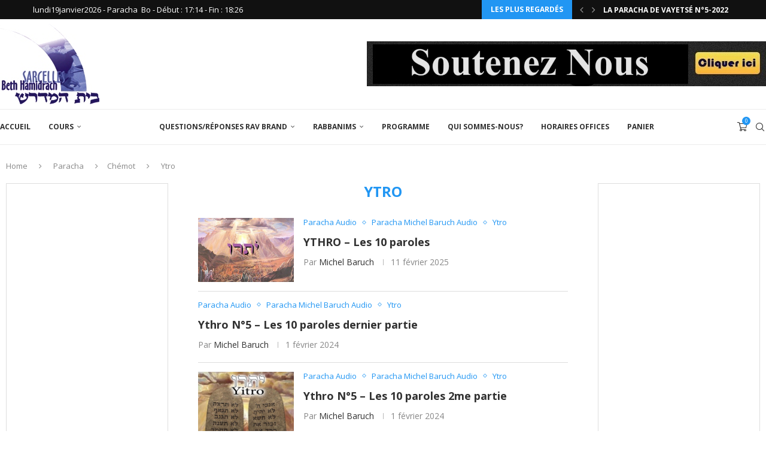

--- FILE ---
content_type: text/html; charset=UTF-8
request_url: https://www.beth-hamidrachdesarcelles.com/category/paracha/chemot/ytro/
body_size: 66198
content:
<!DOCTYPE html>
<html lang="fr-FR">
<head>
    <meta charset="UTF-8">
    <meta http-equiv="X-UA-Compatible" content="IE=edge">
    <meta name="viewport" content="width=device-width, initial-scale=1">
    <link rel="profile" href="https://gmpg.org/xfn/11"/>
    <link rel="alternate" type="application/rss+xml" title="Beth Hamidrach de Sarcelles RSS Feed"
          href="https://www.beth-hamidrachdesarcelles.com/feed/"/>
    <link rel="alternate" type="application/atom+xml" title="Beth Hamidrach de Sarcelles Atom Feed"
          href="https://www.beth-hamidrachdesarcelles.com/feed/atom/"/>
    <link rel="pingback" href="https://www.beth-hamidrachdesarcelles.com/xmlrpc.php"/>
    <!--[if lt IE 9]>
	<script src="https://www.beth-hamidrachdesarcelles.com/wp-content/themes/soledad/js/html5.js"></script>
	<![endif]-->
	<link rel='preconnect' href='https://fonts.googleapis.com' />
<link rel='preconnect' href='https://fonts.gstatic.com' />
<meta http-equiv='x-dns-prefetch-control' content='on'>
<link rel='dns-prefetch' href='//fonts.googleapis.com' />
<link rel='dns-prefetch' href='//fonts.gstatic.com' />
<link rel='dns-prefetch' href='//s.gravatar.com' />
<link rel='dns-prefetch' href='//www.google-analytics.com' />
<meta name='robots' content='index, follow, max-image-preview:large, max-snippet:-1, max-video-preview:-1' />
<script>window._wca = window._wca || [];</script>

	<!-- This site is optimized with the Yoast SEO plugin v26.7 - https://yoast.com/wordpress/plugins/seo/ -->
	<title>Ytro Archives - Beth Hamidrach de Sarcelles</title>
	<link rel="canonical" href="https://www.beth-hamidrachdesarcelles.com/category/paracha/chemot/ytro/" />
	<link rel="next" href="https://www.beth-hamidrachdesarcelles.com/category/paracha/chemot/ytro/page/2/" />
	<meta property="og:locale" content="fr_FR" />
	<meta property="og:type" content="article" />
	<meta property="og:title" content="Ytro Archives - Beth Hamidrach de Sarcelles" />
	<meta property="og:url" content="https://www.beth-hamidrachdesarcelles.com/category/paracha/chemot/ytro/" />
	<meta property="og:site_name" content="Beth Hamidrach de Sarcelles" />
	<meta property="og:image" content="https://www.beth-hamidrachdesarcelles.com/wp-content/uploads/2014/12/logo.jpg" />
	<meta property="og:image:width" content="166" />
	<meta property="og:image:height" content="134" />
	<meta property="og:image:type" content="image/jpeg" />
	<meta name="twitter:card" content="summary_large_image" />
	<script type="application/ld+json" class="yoast-schema-graph">{"@context":"https://schema.org","@graph":[{"@type":"CollectionPage","@id":"https://www.beth-hamidrachdesarcelles.com/category/paracha/chemot/ytro/","url":"https://www.beth-hamidrachdesarcelles.com/category/paracha/chemot/ytro/","name":"Ytro Archives - Beth Hamidrach de Sarcelles","isPartOf":{"@id":"https://www.beth-hamidrachdesarcelles.com/#website"},"primaryImageOfPage":{"@id":"https://www.beth-hamidrachdesarcelles.com/category/paracha/chemot/ytro/#primaryimage"},"image":{"@id":"https://www.beth-hamidrachdesarcelles.com/category/paracha/chemot/ytro/#primaryimage"},"thumbnailUrl":"https://www.beth-hamidrachdesarcelles.com/wp-content/uploads/2020/02/Yitro8.jpg","breadcrumb":{"@id":"https://www.beth-hamidrachdesarcelles.com/category/paracha/chemot/ytro/#breadcrumb"},"inLanguage":"fr-FR"},{"@type":"ImageObject","inLanguage":"fr-FR","@id":"https://www.beth-hamidrachdesarcelles.com/category/paracha/chemot/ytro/#primaryimage","url":"https://www.beth-hamidrachdesarcelles.com/wp-content/uploads/2020/02/Yitro8.jpg","contentUrl":"https://www.beth-hamidrachdesarcelles.com/wp-content/uploads/2020/02/Yitro8.jpg","width":694,"height":387},{"@type":"BreadcrumbList","@id":"https://www.beth-hamidrachdesarcelles.com/category/paracha/chemot/ytro/#breadcrumb","itemListElement":[{"@type":"ListItem","position":1,"name":"Accueil","item":"https://www.beth-hamidrachdesarcelles.com/"},{"@type":"ListItem","position":2,"name":"Paracha","item":"https://www.beth-hamidrachdesarcelles.com/category/paracha/"},{"@type":"ListItem","position":3,"name":"Chémot","item":"https://www.beth-hamidrachdesarcelles.com/category/paracha/chemot/"},{"@type":"ListItem","position":4,"name":"Ytro"}]},{"@type":"WebSite","@id":"https://www.beth-hamidrachdesarcelles.com/#website","url":"https://www.beth-hamidrachdesarcelles.com/","name":"Beth Hamidrach de Sarcelles","description":"Des Rabbanims exeptionnels,des Chiourim incontournables,Une ambiance irrésistible. Si vous êtes débutant, d’un niveau moyen ou bien avancé ! Si vous voulez étudier dans les textes ! Alors rejoignez nous tous les jours de 8h35 à 22h35, un programme riche de cours vous est proposé sur : Guémara, Halakha, Houmach, Parachat hachavoua, Moussar, Michna, Hinoukh (éducation).","publisher":{"@id":"https://www.beth-hamidrachdesarcelles.com/#organization"},"potentialAction":[{"@type":"SearchAction","target":{"@type":"EntryPoint","urlTemplate":"https://www.beth-hamidrachdesarcelles.com/?s={search_term_string}"},"query-input":{"@type":"PropertyValueSpecification","valueRequired":true,"valueName":"search_term_string"}}],"inLanguage":"fr-FR"},{"@type":"Organization","@id":"https://www.beth-hamidrachdesarcelles.com/#organization","name":"Beth Hamidrach de Sarcelles","url":"https://www.beth-hamidrachdesarcelles.com/","logo":{"@type":"ImageObject","inLanguage":"fr-FR","@id":"https://www.beth-hamidrachdesarcelles.com/#/schema/logo/image/","url":"https://www.beth-hamidrachdesarcelles.com/wp-content/uploads/2014/12/logo.jpg","contentUrl":"https://www.beth-hamidrachdesarcelles.com/wp-content/uploads/2014/12/logo.jpg","width":166,"height":134,"caption":"Beth Hamidrach de Sarcelles"},"image":{"@id":"https://www.beth-hamidrachdesarcelles.com/#/schema/logo/image/"}}]}</script>
	<!-- / Yoast SEO plugin. -->


<link rel='dns-prefetch' href='//js.stripe.com' />
<link rel='dns-prefetch' href='//stats.wp.com' />
<link rel='dns-prefetch' href='//fonts.googleapis.com' />
<link rel="alternate" type="application/rss+xml" title="Beth Hamidrach de Sarcelles &raquo; Flux" href="https://www.beth-hamidrachdesarcelles.com/feed/" />
<link rel="alternate" type="application/rss+xml" title="Beth Hamidrach de Sarcelles &raquo; Flux des commentaires" href="https://www.beth-hamidrachdesarcelles.com/comments/feed/" />
<link rel="alternate" type="application/rss+xml" title="Beth Hamidrach de Sarcelles &raquo; Flux de la catégorie Ytro" href="https://www.beth-hamidrachdesarcelles.com/category/paracha/chemot/ytro/feed/" />
<style id='wp-img-auto-sizes-contain-inline-css' type='text/css'>
img:is([sizes=auto i],[sizes^="auto," i]){contain-intrinsic-size:3000px 1500px}
/*# sourceURL=wp-img-auto-sizes-contain-inline-css */
</style>
<link rel='stylesheet' id='sdm-styles-css' href='https://www.beth-hamidrachdesarcelles.com/wp-content/plugins/simple-download-monitor/css/sdm_wp_styles.css?ver=6.9' type='text/css' media='all' />
<link rel='stylesheet' id='givewp-campaign-blocks-fonts-css' href='https://fonts.googleapis.com/css2?family=Inter%3Awght%40400%3B500%3B600%3B700&#038;display=swap&#038;ver=6.9' type='text/css' media='all' />
<style id='wp-emoji-styles-inline-css' type='text/css'>

	img.wp-smiley, img.emoji {
		display: inline !important;
		border: none !important;
		box-shadow: none !important;
		height: 1em !important;
		width: 1em !important;
		margin: 0 0.07em !important;
		vertical-align: -0.1em !important;
		background: none !important;
		padding: 0 !important;
	}
/*# sourceURL=wp-emoji-styles-inline-css */
</style>
<style id='wp-block-library-inline-css' type='text/css'>
:root{--wp-block-synced-color:#7a00df;--wp-block-synced-color--rgb:122,0,223;--wp-bound-block-color:var(--wp-block-synced-color);--wp-editor-canvas-background:#ddd;--wp-admin-theme-color:#007cba;--wp-admin-theme-color--rgb:0,124,186;--wp-admin-theme-color-darker-10:#006ba1;--wp-admin-theme-color-darker-10--rgb:0,107,160.5;--wp-admin-theme-color-darker-20:#005a87;--wp-admin-theme-color-darker-20--rgb:0,90,135;--wp-admin-border-width-focus:2px}@media (min-resolution:192dpi){:root{--wp-admin-border-width-focus:1.5px}}.wp-element-button{cursor:pointer}:root .has-very-light-gray-background-color{background-color:#eee}:root .has-very-dark-gray-background-color{background-color:#313131}:root .has-very-light-gray-color{color:#eee}:root .has-very-dark-gray-color{color:#313131}:root .has-vivid-green-cyan-to-vivid-cyan-blue-gradient-background{background:linear-gradient(135deg,#00d084,#0693e3)}:root .has-purple-crush-gradient-background{background:linear-gradient(135deg,#34e2e4,#4721fb 50%,#ab1dfe)}:root .has-hazy-dawn-gradient-background{background:linear-gradient(135deg,#faaca8,#dad0ec)}:root .has-subdued-olive-gradient-background{background:linear-gradient(135deg,#fafae1,#67a671)}:root .has-atomic-cream-gradient-background{background:linear-gradient(135deg,#fdd79a,#004a59)}:root .has-nightshade-gradient-background{background:linear-gradient(135deg,#330968,#31cdcf)}:root .has-midnight-gradient-background{background:linear-gradient(135deg,#020381,#2874fc)}:root{--wp--preset--font-size--normal:16px;--wp--preset--font-size--huge:42px}.has-regular-font-size{font-size:1em}.has-larger-font-size{font-size:2.625em}.has-normal-font-size{font-size:var(--wp--preset--font-size--normal)}.has-huge-font-size{font-size:var(--wp--preset--font-size--huge)}.has-text-align-center{text-align:center}.has-text-align-left{text-align:left}.has-text-align-right{text-align:right}.has-fit-text{white-space:nowrap!important}#end-resizable-editor-section{display:none}.aligncenter{clear:both}.items-justified-left{justify-content:flex-start}.items-justified-center{justify-content:center}.items-justified-right{justify-content:flex-end}.items-justified-space-between{justify-content:space-between}.screen-reader-text{border:0;clip-path:inset(50%);height:1px;margin:-1px;overflow:hidden;padding:0;position:absolute;width:1px;word-wrap:normal!important}.screen-reader-text:focus{background-color:#ddd;clip-path:none;color:#444;display:block;font-size:1em;height:auto;left:5px;line-height:normal;padding:15px 23px 14px;text-decoration:none;top:5px;width:auto;z-index:100000}html :where(.has-border-color){border-style:solid}html :where([style*=border-top-color]){border-top-style:solid}html :where([style*=border-right-color]){border-right-style:solid}html :where([style*=border-bottom-color]){border-bottom-style:solid}html :where([style*=border-left-color]){border-left-style:solid}html :where([style*=border-width]){border-style:solid}html :where([style*=border-top-width]){border-top-style:solid}html :where([style*=border-right-width]){border-right-style:solid}html :where([style*=border-bottom-width]){border-bottom-style:solid}html :where([style*=border-left-width]){border-left-style:solid}html :where(img[class*=wp-image-]){height:auto;max-width:100%}:where(figure){margin:0 0 1em}html :where(.is-position-sticky){--wp-admin--admin-bar--position-offset:var(--wp-admin--admin-bar--height,0px)}@media screen and (max-width:600px){html :where(.is-position-sticky){--wp-admin--admin-bar--position-offset:0px}}

/*# sourceURL=wp-block-library-inline-css */
</style><style id='global-styles-inline-css' type='text/css'>
:root{--wp--preset--aspect-ratio--square: 1;--wp--preset--aspect-ratio--4-3: 4/3;--wp--preset--aspect-ratio--3-4: 3/4;--wp--preset--aspect-ratio--3-2: 3/2;--wp--preset--aspect-ratio--2-3: 2/3;--wp--preset--aspect-ratio--16-9: 16/9;--wp--preset--aspect-ratio--9-16: 9/16;--wp--preset--color--black: #000000;--wp--preset--color--cyan-bluish-gray: #abb8c3;--wp--preset--color--white: #ffffff;--wp--preset--color--pale-pink: #f78da7;--wp--preset--color--vivid-red: #cf2e2e;--wp--preset--color--luminous-vivid-orange: #ff6900;--wp--preset--color--luminous-vivid-amber: #fcb900;--wp--preset--color--light-green-cyan: #7bdcb5;--wp--preset--color--vivid-green-cyan: #00d084;--wp--preset--color--pale-cyan-blue: #8ed1fc;--wp--preset--color--vivid-cyan-blue: #0693e3;--wp--preset--color--vivid-purple: #9b51e0;--wp--preset--gradient--vivid-cyan-blue-to-vivid-purple: linear-gradient(135deg,rgb(6,147,227) 0%,rgb(155,81,224) 100%);--wp--preset--gradient--light-green-cyan-to-vivid-green-cyan: linear-gradient(135deg,rgb(122,220,180) 0%,rgb(0,208,130) 100%);--wp--preset--gradient--luminous-vivid-amber-to-luminous-vivid-orange: linear-gradient(135deg,rgb(252,185,0) 0%,rgb(255,105,0) 100%);--wp--preset--gradient--luminous-vivid-orange-to-vivid-red: linear-gradient(135deg,rgb(255,105,0) 0%,rgb(207,46,46) 100%);--wp--preset--gradient--very-light-gray-to-cyan-bluish-gray: linear-gradient(135deg,rgb(238,238,238) 0%,rgb(169,184,195) 100%);--wp--preset--gradient--cool-to-warm-spectrum: linear-gradient(135deg,rgb(74,234,220) 0%,rgb(151,120,209) 20%,rgb(207,42,186) 40%,rgb(238,44,130) 60%,rgb(251,105,98) 80%,rgb(254,248,76) 100%);--wp--preset--gradient--blush-light-purple: linear-gradient(135deg,rgb(255,206,236) 0%,rgb(152,150,240) 100%);--wp--preset--gradient--blush-bordeaux: linear-gradient(135deg,rgb(254,205,165) 0%,rgb(254,45,45) 50%,rgb(107,0,62) 100%);--wp--preset--gradient--luminous-dusk: linear-gradient(135deg,rgb(255,203,112) 0%,rgb(199,81,192) 50%,rgb(65,88,208) 100%);--wp--preset--gradient--pale-ocean: linear-gradient(135deg,rgb(255,245,203) 0%,rgb(182,227,212) 50%,rgb(51,167,181) 100%);--wp--preset--gradient--electric-grass: linear-gradient(135deg,rgb(202,248,128) 0%,rgb(113,206,126) 100%);--wp--preset--gradient--midnight: linear-gradient(135deg,rgb(2,3,129) 0%,rgb(40,116,252) 100%);--wp--preset--font-size--small: 12px;--wp--preset--font-size--medium: 20px;--wp--preset--font-size--large: 32px;--wp--preset--font-size--x-large: 42px;--wp--preset--font-size--normal: 14px;--wp--preset--font-size--huge: 42px;--wp--preset--spacing--20: 0.44rem;--wp--preset--spacing--30: 0.67rem;--wp--preset--spacing--40: 1rem;--wp--preset--spacing--50: 1.5rem;--wp--preset--spacing--60: 2.25rem;--wp--preset--spacing--70: 3.38rem;--wp--preset--spacing--80: 5.06rem;--wp--preset--shadow--natural: 6px 6px 9px rgba(0, 0, 0, 0.2);--wp--preset--shadow--deep: 12px 12px 50px rgba(0, 0, 0, 0.4);--wp--preset--shadow--sharp: 6px 6px 0px rgba(0, 0, 0, 0.2);--wp--preset--shadow--outlined: 6px 6px 0px -3px rgb(255, 255, 255), 6px 6px rgb(0, 0, 0);--wp--preset--shadow--crisp: 6px 6px 0px rgb(0, 0, 0);}:where(.is-layout-flex){gap: 0.5em;}:where(.is-layout-grid){gap: 0.5em;}body .is-layout-flex{display: flex;}.is-layout-flex{flex-wrap: wrap;align-items: center;}.is-layout-flex > :is(*, div){margin: 0;}body .is-layout-grid{display: grid;}.is-layout-grid > :is(*, div){margin: 0;}:where(.wp-block-columns.is-layout-flex){gap: 2em;}:where(.wp-block-columns.is-layout-grid){gap: 2em;}:where(.wp-block-post-template.is-layout-flex){gap: 1.25em;}:where(.wp-block-post-template.is-layout-grid){gap: 1.25em;}.has-black-color{color: var(--wp--preset--color--black) !important;}.has-cyan-bluish-gray-color{color: var(--wp--preset--color--cyan-bluish-gray) !important;}.has-white-color{color: var(--wp--preset--color--white) !important;}.has-pale-pink-color{color: var(--wp--preset--color--pale-pink) !important;}.has-vivid-red-color{color: var(--wp--preset--color--vivid-red) !important;}.has-luminous-vivid-orange-color{color: var(--wp--preset--color--luminous-vivid-orange) !important;}.has-luminous-vivid-amber-color{color: var(--wp--preset--color--luminous-vivid-amber) !important;}.has-light-green-cyan-color{color: var(--wp--preset--color--light-green-cyan) !important;}.has-vivid-green-cyan-color{color: var(--wp--preset--color--vivid-green-cyan) !important;}.has-pale-cyan-blue-color{color: var(--wp--preset--color--pale-cyan-blue) !important;}.has-vivid-cyan-blue-color{color: var(--wp--preset--color--vivid-cyan-blue) !important;}.has-vivid-purple-color{color: var(--wp--preset--color--vivid-purple) !important;}.has-black-background-color{background-color: var(--wp--preset--color--black) !important;}.has-cyan-bluish-gray-background-color{background-color: var(--wp--preset--color--cyan-bluish-gray) !important;}.has-white-background-color{background-color: var(--wp--preset--color--white) !important;}.has-pale-pink-background-color{background-color: var(--wp--preset--color--pale-pink) !important;}.has-vivid-red-background-color{background-color: var(--wp--preset--color--vivid-red) !important;}.has-luminous-vivid-orange-background-color{background-color: var(--wp--preset--color--luminous-vivid-orange) !important;}.has-luminous-vivid-amber-background-color{background-color: var(--wp--preset--color--luminous-vivid-amber) !important;}.has-light-green-cyan-background-color{background-color: var(--wp--preset--color--light-green-cyan) !important;}.has-vivid-green-cyan-background-color{background-color: var(--wp--preset--color--vivid-green-cyan) !important;}.has-pale-cyan-blue-background-color{background-color: var(--wp--preset--color--pale-cyan-blue) !important;}.has-vivid-cyan-blue-background-color{background-color: var(--wp--preset--color--vivid-cyan-blue) !important;}.has-vivid-purple-background-color{background-color: var(--wp--preset--color--vivid-purple) !important;}.has-black-border-color{border-color: var(--wp--preset--color--black) !important;}.has-cyan-bluish-gray-border-color{border-color: var(--wp--preset--color--cyan-bluish-gray) !important;}.has-white-border-color{border-color: var(--wp--preset--color--white) !important;}.has-pale-pink-border-color{border-color: var(--wp--preset--color--pale-pink) !important;}.has-vivid-red-border-color{border-color: var(--wp--preset--color--vivid-red) !important;}.has-luminous-vivid-orange-border-color{border-color: var(--wp--preset--color--luminous-vivid-orange) !important;}.has-luminous-vivid-amber-border-color{border-color: var(--wp--preset--color--luminous-vivid-amber) !important;}.has-light-green-cyan-border-color{border-color: var(--wp--preset--color--light-green-cyan) !important;}.has-vivid-green-cyan-border-color{border-color: var(--wp--preset--color--vivid-green-cyan) !important;}.has-pale-cyan-blue-border-color{border-color: var(--wp--preset--color--pale-cyan-blue) !important;}.has-vivid-cyan-blue-border-color{border-color: var(--wp--preset--color--vivid-cyan-blue) !important;}.has-vivid-purple-border-color{border-color: var(--wp--preset--color--vivid-purple) !important;}.has-vivid-cyan-blue-to-vivid-purple-gradient-background{background: var(--wp--preset--gradient--vivid-cyan-blue-to-vivid-purple) !important;}.has-light-green-cyan-to-vivid-green-cyan-gradient-background{background: var(--wp--preset--gradient--light-green-cyan-to-vivid-green-cyan) !important;}.has-luminous-vivid-amber-to-luminous-vivid-orange-gradient-background{background: var(--wp--preset--gradient--luminous-vivid-amber-to-luminous-vivid-orange) !important;}.has-luminous-vivid-orange-to-vivid-red-gradient-background{background: var(--wp--preset--gradient--luminous-vivid-orange-to-vivid-red) !important;}.has-very-light-gray-to-cyan-bluish-gray-gradient-background{background: var(--wp--preset--gradient--very-light-gray-to-cyan-bluish-gray) !important;}.has-cool-to-warm-spectrum-gradient-background{background: var(--wp--preset--gradient--cool-to-warm-spectrum) !important;}.has-blush-light-purple-gradient-background{background: var(--wp--preset--gradient--blush-light-purple) !important;}.has-blush-bordeaux-gradient-background{background: var(--wp--preset--gradient--blush-bordeaux) !important;}.has-luminous-dusk-gradient-background{background: var(--wp--preset--gradient--luminous-dusk) !important;}.has-pale-ocean-gradient-background{background: var(--wp--preset--gradient--pale-ocean) !important;}.has-electric-grass-gradient-background{background: var(--wp--preset--gradient--electric-grass) !important;}.has-midnight-gradient-background{background: var(--wp--preset--gradient--midnight) !important;}.has-small-font-size{font-size: var(--wp--preset--font-size--small) !important;}.has-medium-font-size{font-size: var(--wp--preset--font-size--medium) !important;}.has-large-font-size{font-size: var(--wp--preset--font-size--large) !important;}.has-x-large-font-size{font-size: var(--wp--preset--font-size--x-large) !important;}
/*# sourceURL=global-styles-inline-css */
</style>

<style id='classic-theme-styles-inline-css' type='text/css'>
/*! This file is auto-generated */
.wp-block-button__link{color:#fff;background-color:#32373c;border-radius:9999px;box-shadow:none;text-decoration:none;padding:calc(.667em + 2px) calc(1.333em + 2px);font-size:1.125em}.wp-block-file__button{background:#32373c;color:#fff;text-decoration:none}
/*# sourceURL=/wp-includes/css/classic-themes.min.css */
</style>
<link rel='stylesheet' id='penci-paywall-css' href='https://www.beth-hamidrachdesarcelles.com/wp-content/plugins/penci-paywall/assets/style.css?ver=2.3' type='text/css' media='all' />
<link rel='stylesheet' id='penci-podcast-css' href='https://www.beth-hamidrachdesarcelles.com/wp-content/plugins/penci-podcast/assets/style.css?ver=1.7' type='text/css' media='all' />
<link rel='stylesheet' id='penci-review-css' href='https://www.beth-hamidrachdesarcelles.com/wp-content/plugins/penci-review/css/style.css?ver=3.4' type='text/css' media='all' />
<link rel='stylesheet' id='penci-oswald-css' href='//fonts.googleapis.com/css?family=Oswald%3A400&#038;display=swap&#038;ver=6.9' type='text/css' media='all' />
<link rel='stylesheet' id='woo-donations-front-style-css' href='https://www.beth-hamidrachdesarcelles.com/wp-content/plugins/woo-donations/assets/css/wdgk-front-style.css?ver=4.4.3' type='text/css' media='all' />
<link rel='stylesheet' id='woocommerce-smallscreen-css' href='https://www.beth-hamidrachdesarcelles.com/wp-content/plugins/woocommerce/assets/css/woocommerce-smallscreen.css?ver=10.4.3' type='text/css' media='only screen and (max-width: 768px)' />
<style id='woocommerce-inline-inline-css' type='text/css'>
.woocommerce form .form-row .required { visibility: visible; }
/*# sourceURL=woocommerce-inline-inline-css */
</style>
<link rel='stylesheet' id='give-styles-css' href='https://www.beth-hamidrachdesarcelles.com/wp-content/plugins/give/build/assets/dist/css/give.css?ver=4.13.2' type='text/css' media='all' />
<link rel='stylesheet' id='give-donation-summary-style-frontend-css' href='https://www.beth-hamidrachdesarcelles.com/wp-content/plugins/give/build/assets/dist/css/give-donation-summary.css?ver=4.13.2' type='text/css' media='all' />
<link rel='stylesheet' id='givewp-design-system-foundation-css' href='https://www.beth-hamidrachdesarcelles.com/wp-content/plugins/give/build/assets/dist/css/design-system/foundation.css?ver=1.2.0' type='text/css' media='all' />
<link rel='stylesheet' id='ivory-search-styles-css' href='https://www.beth-hamidrachdesarcelles.com/wp-content/plugins/add-search-to-menu/public/css/ivory-search.min.css?ver=5.5.13' type='text/css' media='all' />
<link rel='stylesheet' id='penci-texttospeech-css' href='https://www.beth-hamidrachdesarcelles.com/wp-content/plugins/penci-text-to-speech/assets/css/text-to-speech.css?ver=1.1' type='text/css' media='all' />
<link rel='stylesheet' id='gateway-css' href='https://www.beth-hamidrachdesarcelles.com/wp-content/plugins/woocommerce-paypal-payments/modules/ppcp-button/assets/css/gateway.css?ver=3.3.2' type='text/css' media='all' />
<link rel='stylesheet' id='give_recurring_css-css' href='https://www.beth-hamidrachdesarcelles.com/wp-content/plugins/give-recurring/assets/css/give-recurring.min.css?ver=2.16.0' type='text/css' media='all' />
<link rel='stylesheet' id='penci-fonts-css' href='https://fonts.googleapis.com/css?family=Open+Sans%3A300%2C300italic%2C400%2C400italic%2C500%2C500italic%2C600%2C600italic%2C700%2C700italic%2C800%2C800italic%26subset%3Dlatin%2Ccyrillic%2Ccyrillic-ext%2Cgreek%2Cgreek-ext%2Clatin-ext&#038;display=swap&#038;ver=8.7.0' type='text/css' media='' />
<link rel='stylesheet' id='penci-main-style-css' href='https://www.beth-hamidrachdesarcelles.com/wp-content/themes/soledad/main.css?ver=8.7.0' type='text/css' media='all' />
<link rel='stylesheet' id='penci-swiper-bundle-css' href='https://www.beth-hamidrachdesarcelles.com/wp-content/themes/soledad/css/swiper-bundle.min.css?ver=8.7.0' type='text/css' media='all' />
<link rel='stylesheet' id='penci-font-awesomeold-css' href='https://www.beth-hamidrachdesarcelles.com/wp-content/themes/soledad/css/font-awesome.4.7.0.swap.min.css?ver=4.7.0' type='text/css' media='all' />
<link rel='stylesheet' id='penci_icon-css' href='https://www.beth-hamidrachdesarcelles.com/wp-content/themes/soledad/css/penci-icon.css?ver=8.7.0' type='text/css' media='all' />
<link rel='stylesheet' id='penci_style-css' href='https://www.beth-hamidrachdesarcelles.com/wp-content/themes/soledad/style.css?ver=8.7.0' type='text/css' media='all' />
<link rel='stylesheet' id='penci_social_counter-css' href='https://www.beth-hamidrachdesarcelles.com/wp-content/themes/soledad/css/social-counter.css?ver=8.7.0' type='text/css' media='all' />
<link rel='stylesheet' id='wc-ppcp-applepay-css' href='https://www.beth-hamidrachdesarcelles.com/wp-content/plugins/woocommerce-paypal-payments/modules/ppcp-applepay/assets/css/styles.css?ver=3.3.2' type='text/css' media='all' />
<link rel='stylesheet' id='wc-ppcp-googlepay-css' href='https://www.beth-hamidrachdesarcelles.com/wp-content/plugins/woocommerce-paypal-payments/modules/ppcp-googlepay/assets/css/styles.css?ver=3.3.2' type='text/css' media='all' />
<link rel='stylesheet' id='penci-recipe-css-css' href='https://www.beth-hamidrachdesarcelles.com/wp-content/plugins/penci-recipe/css/recipe.css?ver=4.1' type='text/css' media='all' />
<link rel='stylesheet' id='woocommerce-css' href='https://www.beth-hamidrachdesarcelles.com/wp-content/themes/soledad/inc/woocommerce/css/build/woocommerce.css?ver=8.7.0' type='text/css' media='all' />
<link rel='stylesheet' id='woocommerce-layout-css' href='https://www.beth-hamidrachdesarcelles.com/wp-content/themes/soledad/inc/woocommerce/css/build/woocommerce-layout.css?ver=8.7.0' type='text/css' media='all' />
<link rel='stylesheet' id='penci-woocommerce-css' href='https://www.beth-hamidrachdesarcelles.com/wp-content/themes/soledad/inc/woocommerce/css/penci-woocomerce.css?ver=8.7.0' type='text/css' media='all' />
<style id='penci-woocommerce-inline-css' type='text/css'>
:root{--pc-woo-quick-view-width: 960px;}
/*# sourceURL=penci-woocommerce-inline-css */
</style>
<link rel='stylesheet' id='jquery.toast-css' href='https://www.beth-hamidrachdesarcelles.com/wp-content/themes/soledad/css/jquery.toast.min.css?ver=8.7.0' type='text/css' media='all' />
<script type="text/template" id="tmpl-variation-template">
	<div class="woocommerce-variation-description">{{{ data.variation.variation_description }}}</div>
	<div class="woocommerce-variation-price">{{{ data.variation.price_html }}}</div>
	<div class="woocommerce-variation-availability">{{{ data.variation.availability_html }}}</div>
</script>
<script type="text/template" id="tmpl-unavailable-variation-template">
	<p role="alert">Désolé, ce produit n&rsquo;est pas disponible. Veuillez choisir une combinaison différente.</p>
</script>
<script type="text/javascript" src="https://www.beth-hamidrachdesarcelles.com/wp-includes/js/jquery/jquery.min.js?ver=3.7.1" id="jquery-core-js"></script>
<script type="text/javascript" src="https://www.beth-hamidrachdesarcelles.com/wp-includes/js/jquery/jquery-migrate.min.js?ver=3.4.1" id="jquery-migrate-js"></script>
<script type="text/javascript" id="sdm-scripts-js-extra">
/* <![CDATA[ */
var sdm_ajax_script = {"ajaxurl":"https://www.beth-hamidrachdesarcelles.com/wp-admin/admin-ajax.php"};
//# sourceURL=sdm-scripts-js-extra
/* ]]> */
</script>
<script type="text/javascript" src="https://www.beth-hamidrachdesarcelles.com/wp-content/plugins/simple-download-monitor/js/sdm_wp_scripts.js?ver=6.9" id="sdm-scripts-js"></script>
<script type="text/javascript" src="https://www.beth-hamidrachdesarcelles.com/wp-content/plugins/woocommerce/assets/js/jquery-blockui/jquery.blockUI.min.js?ver=2.7.0-wc.10.4.3" id="wc-jquery-blockui-js" defer="defer" data-wp-strategy="defer"></script>
<script type="text/javascript" id="wc-add-to-cart-js-extra">
/* <![CDATA[ */
var wc_add_to_cart_params = {"ajax_url":"/wp-admin/admin-ajax.php","wc_ajax_url":"/?wc-ajax=%%endpoint%%","i18n_view_cart":"Voir le panier","cart_url":"https://www.beth-hamidrachdesarcelles.com/panier/","is_cart":"","cart_redirect_after_add":"yes"};
//# sourceURL=wc-add-to-cart-js-extra
/* ]]> */
</script>
<script type="text/javascript" src="https://www.beth-hamidrachdesarcelles.com/wp-content/plugins/woocommerce/assets/js/frontend/add-to-cart.min.js?ver=10.4.3" id="wc-add-to-cart-js" defer="defer" data-wp-strategy="defer"></script>
<script type="text/javascript" src="https://www.beth-hamidrachdesarcelles.com/wp-content/plugins/woocommerce/assets/js/js-cookie/js.cookie.min.js?ver=2.1.4-wc.10.4.3" id="wc-js-cookie-js" defer="defer" data-wp-strategy="defer"></script>
<script type="text/javascript" id="woocommerce-js-extra">
/* <![CDATA[ */
var woocommerce_params = {"ajax_url":"/wp-admin/admin-ajax.php","wc_ajax_url":"/?wc-ajax=%%endpoint%%","i18n_password_show":"Afficher le mot de passe","i18n_password_hide":"Masquer le mot de passe"};
//# sourceURL=woocommerce-js-extra
/* ]]> */
</script>
<script type="text/javascript" src="https://www.beth-hamidrachdesarcelles.com/wp-content/plugins/woocommerce/assets/js/frontend/woocommerce.min.js?ver=10.4.3" id="woocommerce-js" defer="defer" data-wp-strategy="defer"></script>
<script type="text/javascript" id="give-stripe-js-js-extra">
/* <![CDATA[ */
var give_stripe_vars = {"zero_based_currency":"","zero_based_currencies_list":["JPY","KRW","CLP","ISK","BIF","DJF","GNF","KHR","KPW","LAK","LKR","MGA","MZN","VUV"],"sitename":"Beth Hamidrach de Sarcelles","checkoutBtnTitle":"Donner","publishable_key":"pk_live_51KgSbzIzpf47mOVjirdJBsP2IZxBNtQJEJ6f9MPzA4egCmY02D554Wos7alcU3mifXYf0PvLESmcVlvvftnqUJKK00YlgAT8UE","checkout_image":"","checkout_address":"on","checkout_processing_text":"Don en cours de traitement...","give_version":"4.13.2","cc_fields_format":"multi","card_number_placeholder_text":"Num\u00e9ro de la carte","card_cvc_placeholder_text":"CVC","donate_button_text":"Donnez maintenant","element_font_styles":{"cssSrc":false},"element_base_styles":{"color":"#32325D","fontWeight":500,"fontSize":"16px","fontSmoothing":"antialiased","::placeholder":{"color":"#222222"},":-webkit-autofill":{"color":"#e39f48"}},"element_complete_styles":{},"element_empty_styles":{},"element_invalid_styles":{},"float_labels":"","base_country":"FR","preferred_locale":"fr","stripe_card_update":"","stripe_becs_update":""};
//# sourceURL=give-stripe-js-js-extra
/* ]]> */
</script>
<script type="text/javascript" src="https://js.stripe.com/v3/?ver=4.13.2" id="give-stripe-js-js"></script>
<script type="text/javascript" src="https://www.beth-hamidrachdesarcelles.com/wp-content/plugins/give/build/assets/dist/js/give-stripe.js?ver=4.13.2" id="give-stripe-onpage-js-js"></script>
<script type="text/javascript" src="https://www.beth-hamidrachdesarcelles.com/wp-includes/js/dist/hooks.min.js?ver=dd5603f07f9220ed27f1" id="wp-hooks-js"></script>
<script type="text/javascript" src="https://www.beth-hamidrachdesarcelles.com/wp-includes/js/dist/i18n.min.js?ver=c26c3dc7bed366793375" id="wp-i18n-js"></script>
<script type="text/javascript" id="wp-i18n-js-after">
/* <![CDATA[ */
wp.i18n.setLocaleData( { 'text direction\u0004ltr': [ 'ltr' ] } );
//# sourceURL=wp-i18n-js-after
/* ]]> */
</script>
<script type="text/javascript" id="give-js-extra">
/* <![CDATA[ */
var give_global_vars = {"ajaxurl":"https://www.beth-hamidrachdesarcelles.com/wp-admin/admin-ajax.php","checkout_nonce":"994a16aeeb","currency":"EUR","currency_sign":"\u20ac","currency_pos":"after","thousands_separator":" ","decimal_separator":",","no_gateway":"Veuillez s\u00e9lectionner votre mode de paiement.","bad_minimum":"Le montant du don minimum pour ce formulaire est de","bad_maximum":"Le montant maximum du don personnalis\u00e9 pour ce formulaire est","general_loading":"Chargement\u2026","purchase_loading":"Veuillez patienter\u2026","textForOverlayScreen":"\u003Ch3\u003EEn cours...\u003C/h3\u003E\u003Cp\u003EThis will only take a second!\u003C/p\u003E","number_decimals":"0","is_test_mode":"","give_version":"4.13.2","magnific_options":{"main_class":"give-modal","close_on_bg_click":false},"form_translation":{"payment-mode":"Veuillez s\u00e9lectionner un moyen de paiement.","give_first":"Veuillez saisir votre pr\u00e9nom.","give_last":"Veuillez saisir votre nom.","give_email":"Veuillez saisir une adresse de messagerie valide.","give_user_login":"Identifiant ou adresse de messagerie non valide.","give_user_pass":"Saisir un mot de passe.","give_user_pass_confirm":"Confirmer le mot de passe.","give_agree_to_terms":"Vous devez \u00eatre d\u2019accord avec les termes et conditions."},"confirm_email_sent_message":"Veuillez v\u00e9rifier votre e-mail et cliquer sur le lien pour acc\u00e9der \u00e0 votre historique complet de dons.","ajax_vars":{"ajaxurl":"https://www.beth-hamidrachdesarcelles.com/wp-admin/admin-ajax.php","ajaxNonce":"b467fc8425","loading":"En cours de chargement","select_option":"Veuillez s\u00e9lectionner une option","default_gateway":"stripe","permalinks":"1","number_decimals":0},"cookie_hash":"70dff8dc1318f3654d6e2e5eccd8a42f","session_nonce_cookie_name":"wp-give_session_reset_nonce_70dff8dc1318f3654d6e2e5eccd8a42f","session_cookie_name":"wp-give_session_70dff8dc1318f3654d6e2e5eccd8a42f","delete_session_nonce_cookie":"0"};
var giveApiSettings = {"root":"https://www.beth-hamidrachdesarcelles.com/wp-json/give-api/v2/","rest_base":"give-api/v2"};
//# sourceURL=give-js-extra
/* ]]> */
</script>
<script type="text/javascript" id="give-js-translations">
/* <![CDATA[ */
( function( domain, translations ) {
	var localeData = translations.locale_data[ domain ] || translations.locale_data.messages;
	localeData[""].domain = domain;
	wp.i18n.setLocaleData( localeData, domain );
} )( "give", {"translation-revision-date":"2025-12-08 20:33:40+0000","generator":"GlotPress\/4.0.3","domain":"messages","locale_data":{"messages":{"":{"domain":"messages","plural-forms":"nplurals=2; plural=n > 1;","lang":"fr"},"Dismiss this notice.":["Supprimer ce message."]}},"comment":{"reference":"build\/assets\/dist\/js\/give.js"}} );
//# sourceURL=give-js-translations
/* ]]> */
</script>
<script type="text/javascript" src="https://www.beth-hamidrachdesarcelles.com/wp-content/plugins/give/build/assets/dist/js/give.js?ver=8540f4f50a2032d9c5b5" id="give-js"></script>
<script type="text/javascript" src="https://www.beth-hamidrachdesarcelles.com/wp-content/plugins/give-stripe/assets/dist/js/give-stripe-payment-request.js?ver=2.7.1" id="give-stripe-payment-request-js-js"></script>
<script type="text/javascript" id="give_recurring_script-js-extra">
/* <![CDATA[ */
var Give_Recurring_Vars = {"email_access":"","pretty_intervals":{"1":"Tous les","2":"Tous les deux","3":"Tous les trois","4":"Tous les quatre","5":"Tous les cinq","6":"Tous les six"},"pretty_periods":{"day":"Quotidien","week":"Hebdomadaire","month":"Mensuel","quarter":"Trimestriel","half-year":"Semi-Annually","year":"Annuel"},"messages":{"daily_forbidden":"The selected payment method does not support daily recurring giving. Please select another payment method or supported giving frequency.","confirm_cancel":"\u00cates-vous s\u00fbr de vouloir arr\u00eater ce don r\u00e9gulier ?"},"multi_level_message_pre_text":"Vous avez choisi de donner"};
//# sourceURL=give_recurring_script-js-extra
/* ]]> */
</script>
<script type="text/javascript" src="https://www.beth-hamidrachdesarcelles.com/wp-content/plugins/give-recurring/assets/js/give-recurring.min.js?ver=2.16.0" id="give_recurring_script-js"></script>
<script type="text/javascript" src="https://stats.wp.com/s-202604.js" id="woocommerce-analytics-js" defer="defer" data-wp-strategy="defer"></script>
<script type="text/javascript" src="https://www.beth-hamidrachdesarcelles.com/wp-includes/js/underscore.min.js?ver=1.13.7" id="underscore-js"></script>
<script type="text/javascript" id="wp-util-js-extra">
/* <![CDATA[ */
var _wpUtilSettings = {"ajax":{"url":"/wp-admin/admin-ajax.php"}};
//# sourceURL=wp-util-js-extra
/* ]]> */
</script>
<script type="text/javascript" src="https://www.beth-hamidrachdesarcelles.com/wp-includes/js/wp-util.min.js?ver=6.9" id="wp-util-js"></script>
<script type="text/javascript" id="wc-add-to-cart-variation-js-extra">
/* <![CDATA[ */
var wc_add_to_cart_variation_params = {"wc_ajax_url":"/?wc-ajax=%%endpoint%%","i18n_no_matching_variations_text":"D\u00e9sol\u00e9, aucun produit ne r\u00e9pond \u00e0 vos crit\u00e8res. Veuillez choisir une combinaison diff\u00e9rente.","i18n_make_a_selection_text":"Veuillez s\u00e9lectionner des options du produit avant de l\u2019ajouter \u00e0 votre panier.","i18n_unavailable_text":"D\u00e9sol\u00e9, ce produit n\u2019est pas disponible. Veuillez choisir une combinaison diff\u00e9rente.","i18n_reset_alert_text":"Votre s\u00e9lection a \u00e9t\u00e9 r\u00e9initialis\u00e9e. Veuillez s\u00e9lectionner des options du produit avant de l\u2019ajouter \u00e0 votre panier."};
//# sourceURL=wc-add-to-cart-variation-js-extra
/* ]]> */
</script>
<script type="text/javascript" src="https://www.beth-hamidrachdesarcelles.com/wp-content/plugins/woocommerce/assets/js/frontend/add-to-cart-variation.min.js?ver=10.4.3" id="wc-add-to-cart-variation-js" defer="defer" data-wp-strategy="defer"></script>
<link rel="https://api.w.org/" href="https://www.beth-hamidrachdesarcelles.com/wp-json/" /><link rel="alternate" title="JSON" type="application/json" href="https://www.beth-hamidrachdesarcelles.com/wp-json/wp/v2/categories/143" /><link rel="EditURI" type="application/rsd+xml" title="RSD" href="https://www.beth-hamidrachdesarcelles.com/xmlrpc.php?rsd" />
<meta name="generator" content="WordPress 6.9" />
<meta name="generator" content="WooCommerce 10.4.3" />
<meta name="generator" content="Soledad 8.7.0" />
    <style type="text/css">
                                                                                                                                            </style>
	            <style>
                .wdgk_donation_content a.button.wdgk_add_donation { background-color: #25145f !important; } .wdgk_donation_content a.button.wdgk_add_donation { color: #ffffff !important; }            </style>
<meta name="generator" content="Give v4.13.2" />
	<style>img#wpstats{display:none}</style>
		<script>var portfolioDataJs = portfolioDataJs || [];</script><style id="penci-custom-style" type="text/css">body{ --pcbg-cl: #fff; --pctext-cl: #313131; --pcborder-cl: #dedede; --pcheading-cl: #313131; --pcmeta-cl: #888888; --pcaccent-cl: #6eb48c; --pcbody-font: 'PT Serif', serif; --pchead-font: 'Raleway', sans-serif; --pchead-wei: bold; --pcava_bdr:10px;--pcajs_fvw:470px;--pcajs_fvmw:220px; } .single.penci-body-single-style-5 #header, .single.penci-body-single-style-6 #header, .single.penci-body-single-style-10 #header, .single.penci-body-single-style-5 .pc-wrapbuilder-header, .single.penci-body-single-style-6 .pc-wrapbuilder-header, .single.penci-body-single-style-10 .pc-wrapbuilder-header { --pchd-mg: 40px; } .fluid-width-video-wrapper > div { position: absolute; left: 0; right: 0; top: 0; width: 100%; height: 100%; } .yt-video-place { position: relative; text-align: center; } .yt-video-place.embed-responsive .start-video { display: block; top: 0; left: 0; bottom: 0; right: 0; position: absolute; transform: none; } .yt-video-place.embed-responsive .start-video img { margin: 0; padding: 0; top: 50%; display: inline-block; position: absolute; left: 50%; transform: translate(-50%, -50%); width: 68px; height: auto; } .mfp-bg { top: 0; left: 0; width: 100%; height: 100%; z-index: 9999999; overflow: hidden; position: fixed; background: #0b0b0b; opacity: .8; filter: alpha(opacity=80) } .mfp-wrap { top: 0; left: 0; width: 100%; height: 100%; z-index: 9999999; position: fixed; outline: none !important; -webkit-backface-visibility: hidden } body { --pchead-font: 'Open Sans', sans-serif; } body { --pcbody-font: 'Open Sans', sans-serif; } p{ line-height: 1.8; } #navigation .menu > li > a, #navigation ul.menu ul.sub-menu li > a, .navigation ul.menu ul.sub-menu li > a, .penci-menu-hbg .menu li a, #sidebar-nav .menu li a { font-family: 'Open Sans', sans-serif; font-weight: normal; } .penci-hide-tagupdated{ display: none !important; } .header-slogan .header-slogan-text { font-style:normal; } body { --pchead-wei: 700; } .featured-area.featured-style-42 .item-inner-content, .featured-style-41 .swiper-slide, .slider-40-wrapper .nav-thumb-creative .thumb-container:after,.penci-slider44-t-item:before,.penci-slider44-main-wrapper .item, .featured-area .penci-image-holder, .featured-area .penci-slider4-overlay, .featured-area .penci-slide-overlay .overlay-link, .featured-style-29 .featured-slider-overlay, .penci-slider38-overlay{ border-radius: ; -webkit-border-radius: ; } .penci-featured-content-right:before{ border-top-right-radius: ; border-bottom-right-radius: ; } .penci-flat-overlay .penci-slide-overlay .penci-mag-featured-content:before{ border-bottom-left-radius: ; border-bottom-right-radius: ; } .container-single .post-image{ border-radius: ; -webkit-border-radius: ; } .penci-mega-post-inner, .penci-mega-thumbnail .penci-image-holder{ border-radius: ; -webkit-border-radius: ; } #navigation .menu > li > a, #navigation ul.menu ul.sub-menu li > a, .navigation ul.menu ul.sub-menu li > a, .penci-menu-hbg .menu li a, #sidebar-nav .menu li a, #navigation .penci-megamenu .penci-mega-child-categories a, .navigation .penci-megamenu .penci-mega-child-categories a{ font-weight: 700; } body.penci-body-boxed { background-image: url(http://soledad.pencidesign.com/soledad-magazine/wp-content/uploads/sites/7/2017/06/notebook.png); } body.penci-body-boxed { background-repeat:repeat; } body.penci-body-boxed { background-attachment:scroll; } body.penci-body-boxed { background-size:auto; } #header .inner-header .container { padding:8px 0; } .editor-styles-wrapper, body{ --pcaccent-cl: #2196f3; } .penci-menuhbg-toggle:hover .lines-button:after, .penci-menuhbg-toggle:hover .penci-lines:before, .penci-menuhbg-toggle:hover .penci-lines:after,.tags-share-box.tags-share-box-s2 .post-share-plike,.penci-video_playlist .penci-playlist-title,.pencisc-column-2.penci-video_playlist .penci-video-nav .playlist-panel-item, .pencisc-column-1.penci-video_playlist .penci-video-nav .playlist-panel-item,.penci-video_playlist .penci-custom-scroll::-webkit-scrollbar-thumb, .pencisc-button, .post-entry .pencisc-button, .penci-dropcap-box, .penci-dropcap-circle, .penci-login-register input[type="submit"]:hover, .penci-ld .penci-ldin:before, .penci-ldspinner > div{ background: #2196f3; } a, .post-entry .penci-portfolio-filter ul li a:hover, .penci-portfolio-filter ul li a:hover, .penci-portfolio-filter ul li.active a, .post-entry .penci-portfolio-filter ul li.active a, .penci-countdown .countdown-amount, .archive-box h1, .post-entry a, .container.penci-breadcrumb span a:hover,.container.penci-breadcrumb a:hover, .post-entry blockquote:before, .post-entry blockquote cite, .post-entry blockquote .author, .wpb_text_column blockquote:before, .wpb_text_column blockquote cite, .wpb_text_column blockquote .author, .penci-pagination a:hover, ul.penci-topbar-menu > li a:hover, div.penci-topbar-menu > ul > li a:hover, .penci-recipe-heading a.penci-recipe-print,.penci-review-metas .penci-review-btnbuy, .main-nav-social a:hover, .widget-social .remove-circle a:hover i, .penci-recipe-index .cat > a.penci-cat-name, #bbpress-forums li.bbp-body ul.forum li.bbp-forum-info a:hover, #bbpress-forums li.bbp-body ul.topic li.bbp-topic-title a:hover, #bbpress-forums li.bbp-body ul.forum li.bbp-forum-info .bbp-forum-content a, #bbpress-forums li.bbp-body ul.topic p.bbp-topic-meta a, #bbpress-forums .bbp-breadcrumb a:hover, #bbpress-forums .bbp-forum-freshness a:hover, #bbpress-forums .bbp-topic-freshness a:hover, #buddypress ul.item-list li div.item-title a, #buddypress ul.item-list li h4 a, #buddypress .activity-header a:first-child, #buddypress .comment-meta a:first-child, #buddypress .acomment-meta a:first-child, div.bbp-template-notice a:hover, .penci-menu-hbg .menu li a .indicator:hover, .penci-menu-hbg .menu li a:hover, #sidebar-nav .menu li a:hover, .penci-rlt-popup .rltpopup-meta .rltpopup-title:hover, .penci-video_playlist .penci-video-playlist-item .penci-video-title:hover, .penci_list_shortcode li:before, .penci-dropcap-box-outline, .penci-dropcap-circle-outline, .penci-dropcap-regular, .penci-dropcap-bold{ color: #2196f3; } .penci-home-popular-post ul.slick-dots li button:hover, .penci-home-popular-post ul.slick-dots li.slick-active button, .post-entry blockquote .author span:after, .error-image:after, .error-404 .go-back-home a:after, .penci-header-signup-form, .woocommerce span.onsale, .woocommerce #respond input#submit:hover, .woocommerce a.button:hover, .woocommerce button.button:hover, .woocommerce input.button:hover, .woocommerce nav.woocommerce-pagination ul li span.current, .woocommerce div.product .entry-summary div[itemprop="description"]:before, .woocommerce div.product .entry-summary div[itemprop="description"] blockquote .author span:after, .woocommerce div.product .woocommerce-tabs #tab-description blockquote .author span:after, .woocommerce #respond input#submit.alt:hover, .woocommerce a.button.alt:hover, .woocommerce button.button.alt:hover, .woocommerce input.button.alt:hover, .pcheader-icon.shoping-cart-icon > a > span, #penci-demobar .buy-button, #penci-demobar .buy-button:hover, .penci-recipe-heading a.penci-recipe-print:hover,.penci-review-metas .penci-review-btnbuy:hover, .penci-review-process span, .penci-review-score-total, #navigation.menu-style-2 ul.menu ul.sub-menu:before, #navigation.menu-style-2 .menu ul ul.sub-menu:before, .penci-go-to-top-floating, .post-entry.blockquote-style-2 blockquote:before, #bbpress-forums #bbp-search-form .button, #bbpress-forums #bbp-search-form .button:hover, .wrapper-boxed .bbp-pagination-links span.current, #bbpress-forums #bbp_reply_submit:hover, #bbpress-forums #bbp_topic_submit:hover,#main .bbp-login-form .bbp-submit-wrapper button[type="submit"]:hover, #buddypress .dir-search input[type=submit], #buddypress .groups-members-search input[type=submit], #buddypress button:hover, #buddypress a.button:hover, #buddypress a.button:focus, #buddypress input[type=button]:hover, #buddypress input[type=reset]:hover, #buddypress ul.button-nav li a:hover, #buddypress ul.button-nav li.current a, #buddypress div.generic-button a:hover, #buddypress .comment-reply-link:hover, #buddypress input[type=submit]:hover, #buddypress div.pagination .pagination-links .current, #buddypress div.item-list-tabs ul li.selected a, #buddypress div.item-list-tabs ul li.current a, #buddypress div.item-list-tabs ul li a:hover, #buddypress table.notifications thead tr, #buddypress table.notifications-settings thead tr, #buddypress table.profile-settings thead tr, #buddypress table.profile-fields thead tr, #buddypress table.wp-profile-fields thead tr, #buddypress table.messages-notices thead tr, #buddypress table.forum thead tr, #buddypress input[type=submit] { background-color: #2196f3; } .penci-pagination ul.page-numbers li span.current, #comments_pagination span { color: #fff; background: #2196f3; border-color: #2196f3; } .footer-instagram h4.footer-instagram-title > span:before, .woocommerce nav.woocommerce-pagination ul li span.current, .penci-pagination.penci-ajax-more a.penci-ajax-more-button:hover, .penci-recipe-heading a.penci-recipe-print:hover,.penci-review-metas .penci-review-btnbuy:hover, .home-featured-cat-content.style-14 .magcat-padding:before, .wrapper-boxed .bbp-pagination-links span.current, #buddypress .dir-search input[type=submit], #buddypress .groups-members-search input[type=submit], #buddypress button:hover, #buddypress a.button:hover, #buddypress a.button:focus, #buddypress input[type=button]:hover, #buddypress input[type=reset]:hover, #buddypress ul.button-nav li a:hover, #buddypress ul.button-nav li.current a, #buddypress div.generic-button a:hover, #buddypress .comment-reply-link:hover, #buddypress input[type=submit]:hover, #buddypress div.pagination .pagination-links .current, #buddypress input[type=submit], form.pc-searchform.penci-hbg-search-form input.search-input:hover, form.pc-searchform.penci-hbg-search-form input.search-input:focus, .penci-dropcap-box-outline, .penci-dropcap-circle-outline { border-color: #2196f3; } .woocommerce .woocommerce-error, .woocommerce .woocommerce-info, .woocommerce .woocommerce-message { border-top-color: #2196f3; } .penci-slider ol.penci-control-nav li a.penci-active, .penci-slider ol.penci-control-nav li a:hover, .penci-related-carousel .penci-owl-dot.active span, .penci-owl-carousel-slider .penci-owl-dot.active span{ border-color: #2196f3; background-color: #2196f3; } .woocommerce .woocommerce-message:before, .woocommerce form.checkout table.shop_table .order-total .amount, .woocommerce ul.products li.product .price ins, .woocommerce ul.products li.product .price, .woocommerce div.product p.price ins, .woocommerce div.product span.price ins, .woocommerce div.product p.price, .woocommerce div.product .entry-summary div[itemprop="description"] blockquote:before, .woocommerce div.product .woocommerce-tabs #tab-description blockquote:before, .woocommerce div.product .entry-summary div[itemprop="description"] blockquote cite, .woocommerce div.product .entry-summary div[itemprop="description"] blockquote .author, .woocommerce div.product .woocommerce-tabs #tab-description blockquote cite, .woocommerce div.product .woocommerce-tabs #tab-description blockquote .author, .woocommerce div.product .product_meta > span a:hover, .woocommerce div.product .woocommerce-tabs ul.tabs li.active, .woocommerce ul.cart_list li .amount, .woocommerce ul.product_list_widget li .amount, .woocommerce table.shop_table td.product-name a:hover, .woocommerce table.shop_table td.product-price span, .woocommerce table.shop_table td.product-subtotal span, .woocommerce-cart .cart-collaterals .cart_totals table td .amount, .woocommerce .woocommerce-info:before, .woocommerce div.product span.price, .penci-container-inside.penci-breadcrumb span a:hover,.penci-container-inside.penci-breadcrumb a:hover { color: #2196f3; } .standard-content .penci-more-link.penci-more-link-button a.more-link, .penci-readmore-btn.penci-btn-make-button a, .penci-featured-cat-seemore.penci-btn-make-button a{ background-color: #2196f3; color: #fff; } .penci-vernav-toggle:before{ border-top-color: #2196f3; color: #fff; } .penci-top-bar, .penci-topbar-trending .penci-owl-carousel .owl-item, ul.penci-topbar-menu ul.sub-menu, div.penci-topbar-menu > ul ul.sub-menu, .pctopbar-login-btn .pclogin-sub{ background-color: #111111; } .headline-title.nticker-style-3:after{ border-color: #111111; } .headline-title { background-color: #2196f3; } .headline-title.nticker-style-2:after, .headline-title.nticker-style-4:after{ border-color: #2196f3; } a.penci-topbar-post-title { color: #ffffff; } a.penci-topbar-post-title:hover { color: #2196f3; } ul.penci-topbar-menu > li a:hover, div.penci-topbar-menu > ul > li a:hover { color: #2196f3; } .penci-topbar-social a:hover { color: #2196f3; } #penci-login-popup:before{ opacity: ; } #header .inner-header { background-color: #ffffff; background-image: none; } .navigation .menu > li > a:hover, .navigation .menu li.current-menu-item > a, .navigation .menu > li.current_page_item > a, .navigation .menu > li:hover > a, .navigation .menu > li.current-menu-ancestor > a, .navigation .menu > li.current-menu-item > a, .navigation .menu .sub-menu li a:hover, .navigation .menu .sub-menu li.current-menu-item > a, .navigation .sub-menu li:hover > a, #navigation .menu > li > a:hover, #navigation .menu li.current-menu-item > a, #navigation .menu > li.current_page_item > a, #navigation .menu > li:hover > a, #navigation .menu > li.current-menu-ancestor > a, #navigation .menu > li.current-menu-item > a, #navigation .menu .sub-menu li a:hover, #navigation .menu .sub-menu li.current-menu-item > a, #navigation .sub-menu li:hover > a { color: #ffffff; } .navigation ul.menu > li > a:before, .navigation .menu > ul > li > a:before, #navigation ul.menu > li > a:before, #navigation .menu > ul > li > a:before { background: #ffffff; } .navigation.menu-item-padding .menu > li > a:hover, .navigation.menu-item-padding .menu > li:hover > a, .navigation.menu-item-padding .menu > li.current-menu-item > a, .navigation.menu-item-padding .menu > li.current_page_item > a, .navigation.menu-item-padding .menu > li.current-menu-ancestor > a, .navigation.menu-item-padding .menu > li.current-menu-item > a, #navigation.menu-item-padding .menu > li > a:hover, #navigation.menu-item-padding .menu > li:hover > a, #navigation.menu-item-padding .menu > li.current-menu-item > a, #navigation.menu-item-padding .menu > li.current_page_item > a, #navigation.menu-item-padding .menu > li.current-menu-ancestor > a, #navigation.menu-item-padding .menu > li.current-menu-item > a { background-color: #2196f3; } .navigation .penci-megamenu .penci-mega-child-categories, .navigation.menu-style-2 .penci-megamenu .penci-mega-child-categories a.cat-active, #navigation .penci-megamenu .penci-mega-child-categories, #navigation.menu-style-2 .penci-megamenu .penci-mega-child-categories a.cat-active { background-color: #ffffff; } .navigation .menu ul.sub-menu li .pcmis-2 .penci-mega-post a:hover, .navigation .penci-megamenu .penci-mega-child-categories a.cat-active, .navigation .menu .penci-megamenu .penci-mega-child-categories a:hover, .navigation .menu .penci-megamenu .penci-mega-latest-posts .penci-mega-post a:hover, #navigation .menu ul.sub-menu li .pcmis-2 .penci-mega-post a:hover, #navigation .penci-megamenu .penci-mega-child-categories a.cat-active, #navigation .menu .penci-megamenu .penci-mega-child-categories a:hover, #navigation .menu .penci-megamenu .penci-mega-latest-posts .penci-mega-post a:hover { color: #2196f3; } #navigation .penci-megamenu .penci-mega-thumbnail .mega-cat-name { background: #2196f3; } .pcheader-icon.shoping-cart-icon > a > i{ font-size: 30px; } #navigation ul.menu > li > a, #navigation .menu > ul > li > a { font-size: 12px; } #navigation .pcmis-5 .penci-mega-latest-posts.col-mn-4 .penci-mega-post:nth-child(5n + 1) .penci-mega-post-inner .penci-mega-meta .post-mega-title a { font-size:16.64px; } #navigation .penci-megamenu .post-mega-title a, .pc-builder-element .navigation .penci-megamenu .penci-content-megamenu .penci-mega-latest-posts .penci-mega-post .post-mega-title a{ font-size:13px; } #navigation .penci-megamenu .post-mega-title a, .pc-builder-element .navigation .penci-megamenu .penci-content-megamenu .penci-mega-latest-posts .penci-mega-post .post-mega-title a{ text-transform: none; } #navigation .menu .sub-menu li a { color: #313131; } #navigation .menu .sub-menu li a:hover, #navigation .menu .sub-menu li.current-menu-item > a, #navigation .sub-menu li:hover > a { color: #2196f3; } #navigation.menu-style-2 ul.menu ul.sub-menu:before, #navigation.menu-style-2 .menu ul ul.sub-menu:before { background-color: #2196f3; } .penci-featured-content .feat-text h3 a, .featured-style-35 .feat-text-right h3 a, .featured-style-4 .penci-featured-content .feat-text h3 a, .penci-mag-featured-content h3 a, .pencislider-container .pencislider-content .pencislider-title { text-transform: none; } .home-featured-cat-content, .penci-featured-cat-seemore, .penci-featured-cat-custom-ads, .home-featured-cat-content.style-8 { margin-bottom: 40px; } .home-featured-cat-content.style-8 .penci-grid li.list-post:last-child{ margin-bottom: 0; } .home-featured-cat-content.style-3, .home-featured-cat-content.style-11{ margin-bottom: 30px; } .home-featured-cat-content.style-7{ margin-bottom: 14px; } .home-featured-cat-content.style-13{ margin-bottom: 20px; } .penci-featured-cat-seemore, .penci-featured-cat-custom-ads{ margin-top: -20px; } .penci-featured-cat-seemore.penci-seemore-style-7, .mag-cat-style-7 .penci-featured-cat-custom-ads{ margin-top: -18px; } .penci-featured-cat-seemore.penci-seemore-style-8, .mag-cat-style-8 .penci-featured-cat-custom-ads{ margin-top: 0px; } .penci-featured-cat-seemore.penci-seemore-style-13, .mag-cat-style-13 .penci-featured-cat-custom-ads{ margin-top: -20px; } .penci-header-signup-form { padding-top: px; padding-bottom: px; } .penci-header-signup-form { background-color: #2196f3; } .header-social a:hover i, .main-nav-social a:hover, .penci-menuhbg-toggle:hover .lines-button:after, .penci-menuhbg-toggle:hover .penci-lines:before, .penci-menuhbg-toggle:hover .penci-lines:after { color: #2196f3; } #sidebar-nav .menu li a:hover, .header-social.sidebar-nav-social a:hover i, #sidebar-nav .menu li a .indicator:hover, #sidebar-nav .menu .sub-menu li a .indicator:hover{ color: #2196f3; } #sidebar-nav-logo:before{ background-color: #2196f3; } .penci-slide-overlay .overlay-link, .penci-slider38-overlay, .penci-flat-overlay .penci-slide-overlay .penci-mag-featured-content:before, .slider-40-wrapper .list-slider-creative .item-slider-creative .img-container:before { opacity: 0.8; } .penci-item-mag:hover .penci-slide-overlay .overlay-link, .featured-style-38 .item:hover .penci-slider38-overlay, .penci-flat-overlay .penci-item-mag:hover .penci-slide-overlay .penci-mag-featured-content:before { opacity: ; } .penci-featured-content .featured-slider-overlay { opacity: ; } .slider-40-wrapper .list-slider-creative .item-slider-creative:hover .img-container:before { opacity:; } .penci-43-slider-item div .featured-cat a, .penci-featured-content .feat-text .featured-cat a, .penci-mag-featured-content .cat > a.penci-cat-name, .featured-style-35 .cat > a.penci-cat-name { color: #ffffff; } .penci-mag-featured-content .cat > a.penci-cat-name:after, .penci-featured-content .cat > a.penci-cat-name:after, .featured-style-35 .cat > a.penci-cat-name:after{ border-color: #ffffff; } .penci-43-slider-item div .featured-cat a:hover, .penci-featured-content .feat-text .featured-cat a:hover, .penci-mag-featured-content .cat > a.penci-cat-name:hover, .featured-style-35 .cat > a.penci-cat-name:hover { color: #2196f3; } .featured-style-29 .featured-slider-overlay { opacity: ; } .penci-owl-carousel{--pcfs-delay:0.7s;} .featured-area .penci-slider { max-height: 600px; } .penci-standard-cat .cat > a.penci-cat-name { color: #2196f3; } .penci-standard-cat .cat:before, .penci-standard-cat .cat:after { background-color: #2196f3; } .standard-content .penci-post-box-meta .penci-post-share-box a:hover, .standard-content .penci-post-box-meta .penci-post-share-box a.liked { color: #2196f3; } .header-standard .post-entry a:hover, .header-standard .author-post span a:hover, .standard-content a, .standard-content .post-entry a, .standard-post-entry a.more-link:hover, .penci-post-box-meta .penci-box-meta a:hover, .standard-content .post-entry blockquote:before, .post-entry blockquote cite, .post-entry blockquote .author, .standard-content-special .author-quote span, .standard-content-special .format-post-box .post-format-icon i, .standard-content-special .format-post-box .dt-special a:hover, .standard-content .penci-more-link a.more-link, .standard-content .penci-post-box-meta .penci-box-meta a:hover { color: #2196f3; } .standard-content .penci-more-link.penci-more-link-button a.more-link{ background-color: #2196f3; color: #fff; } .standard-content-special .author-quote span:before, .standard-content-special .author-quote span:after, .standard-content .post-entry ul li:before, .post-entry blockquote .author span:after, .header-standard:after { background-color: #2196f3; } .penci-more-link a.more-link:before, .penci-more-link a.more-link:after { border-color: #2196f3; } .penci_grid_title a, .penci-grid li .item h2 a, .penci-masonry .item-masonry h2 a, .grid-mixed .mixed-detail h2 a, .overlay-header-box .overlay-title a { text-transform: none; } .penci-grid li .item h2 a, .penci-masonry .item-masonry h2 a { } .penci-featured-infor .cat a.penci-cat-name, .penci-grid .cat a.penci-cat-name, .penci-masonry .cat a.penci-cat-name, .penci-featured-infor .cat a.penci-cat-name { color: #2196f3; } .penci-featured-infor .cat a.penci-cat-name:after, .penci-grid .cat a.penci-cat-name:after, .penci-masonry .cat a.penci-cat-name:after, .penci-featured-infor .cat a.penci-cat-name:after{ border-color: #2196f3; } .penci-post-share-box a.liked, .penci-post-share-box a:hover { color: #2196f3; } .overlay-post-box-meta .overlay-share a:hover, .overlay-author a:hover, .penci-grid .standard-content-special .format-post-box .dt-special a:hover, .grid-post-box-meta span a:hover, .grid-post-box-meta span a.comment-link:hover, .penci-grid .standard-content-special .author-quote span, .penci-grid .standard-content-special .format-post-box .post-format-icon i, .grid-mixed .penci-post-box-meta .penci-box-meta a:hover { color: #2196f3; } .penci-grid .standard-content-special .author-quote span:before, .penci-grid .standard-content-special .author-quote span:after, .grid-header-box:after, .list-post .header-list-style:after { background-color: #2196f3; } .penci-grid .post-box-meta span:after, .penci-masonry .post-box-meta span:after { border-color: #2196f3; } .penci-readmore-btn.penci-btn-make-button a{ background-color: #2196f3; color: #fff; } .penci-grid li.typography-style .overlay-typography { opacity: ; } .penci-grid li.typography-style:hover .overlay-typography { opacity: ; } .penci-grid li.typography-style .item .main-typography h2 a:hover { color: #2196f3; } .penci-grid li.typography-style .grid-post-box-meta span a:hover { color: #2196f3; } .overlay-header-box .cat > a.penci-cat-name:hover { color: #2196f3; } .penci-sidebar-content .widget, .penci-sidebar-content.pcsb-boxed-whole { margin-bottom: 40px; } .penci-sidebar-content.style-25 .inner-arrow, .penci-sidebar-content.style-25 .widget-title, .penci-sidebar-content.style-11 .penci-border-arrow .inner-arrow, .penci-sidebar-content.style-12 .penci-border-arrow .inner-arrow, .penci-sidebar-content.style-14 .penci-border-arrow .inner-arrow:before, .penci-sidebar-content.style-13 .penci-border-arrow .inner-arrow, .penci-sidebar-content.style-30 .widget-title > span, .penci-sidebar-content .penci-border-arrow .inner-arrow, .penci-sidebar-content.style-15 .penci-border-arrow .inner-arrow{ background-color: #111111; } .penci-sidebar-content.style-2 .penci-border-arrow:after{ border-top-color: #111111; } .penci-sidebar-content.style-28 .widget-title,.penci-sidebar-content.style-30 .widget-title{ --pcaccent-cl: #111111; } .penci-sidebar-content.style-25 .widget-title span{--pcheading-cl:#313131;} .penci-sidebar-content.style-29 .widget-title > span,.penci-sidebar-content.style-26 .widget-title,.penci-sidebar-content.style-30 .widget-title{--pcborder-cl:#313131;} .penci-sidebar-content.style-24 .widget-title>span, .penci-sidebar-content.style-23 .widget-title>span, .penci-sidebar-content.style-29 .widget-title > span, .penci-sidebar-content.style-22 .widget-title,.penci-sidebar-content.style-21 .widget-title span{--pcaccent-cl:#313131;} .penci-sidebar-content .penci-border-arrow .inner-arrow, .penci-sidebar-content.style-4 .penci-border-arrow .inner-arrow:before, .penci-sidebar-content.style-4 .penci-border-arrow .inner-arrow:after, .penci-sidebar-content.style-5 .penci-border-arrow, .penci-sidebar-content.style-7 .penci-border-arrow, .penci-sidebar-content.style-9 .penci-border-arrow{ border-color: #313131; } .penci-sidebar-content .penci-border-arrow:before { border-top-color: #313131; } .penci-sidebar-content.style-16 .penci-border-arrow:after{ background-color: #313131; } .penci-sidebar-content.style-24 .widget-title>span, .penci-sidebar-content.style-23 .widget-title>span, .penci-sidebar-content.style-22 .widget-title{--pcborder-cl:#818181;} .penci-sidebar-content .penci-border-arrow:after { border-color: #818181; } .penci-sidebar-content.style-21, .penci-sidebar-content.style-22, .penci-sidebar-content.style-23, .penci-sidebar-content.style-28 .widget-title, .penci-sidebar-content.style-29 .widget-title, .penci-sidebar-content.style-29 .widget-title, .penci-sidebar-content.style-24{ --pcheading-cl: #ffffff; } .penci-sidebar-content.style-25 .widget-title span, .penci-sidebar-content.style-30 .widget-title > span, .penci-sidebar-content .penci-border-arrow .inner-arrow { color: #ffffff; } .penci-sidebar-content .penci-border-arrow:after { content: none; display: none; } .penci-sidebar-content .widget-title{ margin-left: 0; margin-right: 0; margin-top: 0; } .penci-sidebar-content .penci-border-arrow:before{ bottom: -6px; border-width: 6px; margin-left: -6px; } .penci-sidebar-content .penci-border-arrow:before, .penci-sidebar-content.style-2 .penci-border-arrow:after { content: none; display: none; } .penci-video_playlist .penci-video-playlist-item .penci-video-title:hover,.widget ul.side-newsfeed li .side-item .side-item-text h4 a:hover, .widget a:hover, .penci-sidebar-content .widget-social a:hover span, .widget-social a:hover span, .penci-tweets-widget-content .icon-tweets, .penci-tweets-widget-content .tweet-intents a, .penci-tweets-widget-content .tweet-intents span:after, .widget-social.remove-circle a:hover i , #wp-calendar tbody td a:hover, .penci-video_playlist .penci-video-playlist-item .penci-video-title:hover, .widget ul.side-newsfeed li .side-item .side-item-text .side-item-meta a:hover{ color: #2196f3; } .widget .tagcloud a:hover, .widget-social a:hover i, .widget input[type="submit"]:hover,.penci-user-logged-in .penci-user-action-links a:hover,.penci-button:hover, .widget button[type="submit"]:hover { color: #fff; background-color: #2196f3; border-color: #2196f3; } .about-widget .about-me-heading:before { border-color: #2196f3; } .penci-tweets-widget-content .tweet-intents-inner:before, .penci-tweets-widget-content .tweet-intents-inner:after, .pencisc-column-1.penci-video_playlist .penci-video-nav .playlist-panel-item, .penci-video_playlist .penci-custom-scroll::-webkit-scrollbar-thumb, .penci-video_playlist .penci-playlist-title { background-color: #2196f3; } .penci-owl-carousel.penci-tweets-slider .penci-owl-dots .penci-owl-dot.active span, .penci-owl-carousel.penci-tweets-slider .penci-owl-dots .penci-owl-dot:hover span { border-color: #2196f3; background-color: #2196f3; } .footer-subscribe .widget .mc4wp-form input[type="submit"]:hover { background-color: #2196f3; } #widget-area { background-color: #131313; } .footer-widget-wrapper, .footer-widget-wrapper .widget.widget_categories ul li, .footer-widget-wrapper .widget.widget_archive ul li, .footer-widget-wrapper .widget input[type="text"], .footer-widget-wrapper .widget input[type="email"], .footer-widget-wrapper .widget input[type="date"], .footer-widget-wrapper .widget input[type="number"], .footer-widget-wrapper .widget input[type="search"] { color: #ffffff; } .footer-widget-wrapper .widget ul li, .footer-widget-wrapper .widget ul ul, .footer-widget-wrapper .widget input[type="text"], .footer-widget-wrapper .widget input[type="email"], .footer-widget-wrapper .widget input[type="date"], .footer-widget-wrapper .widget input[type="number"], .footer-widget-wrapper .widget input[type="search"] { border-color: #212121; } .footer-widget-wrapper .widget .widget-title { color: #ffffff; } .footer-widget-wrapper .widget .widget-title .inner-arrow { border-color: #212121; } .footer-widget-wrapper a, .footer-widget-wrapper .widget ul.side-newsfeed li .side-item .side-item-text h4 a, .footer-widget-wrapper .widget a, .footer-widget-wrapper .widget-social a i, .footer-widget-wrapper .widget-social a span, .footer-widget-wrapper .widget ul.side-newsfeed li .side-item .side-item-text .side-item-meta a{ color: #ffffff; } .footer-widget-wrapper .widget-social a:hover i{ color: #fff; } .footer-widget-wrapper .penci-tweets-widget-content .icon-tweets, .footer-widget-wrapper .penci-tweets-widget-content .tweet-intents a, .footer-widget-wrapper .penci-tweets-widget-content .tweet-intents span:after, .footer-widget-wrapper .widget ul.side-newsfeed li .side-item .side-item-text h4 a:hover, .footer-widget-wrapper .widget a:hover, .footer-widget-wrapper .widget-social a:hover span, .footer-widget-wrapper a:hover, .footer-widget-wrapper .widget-social.remove-circle a:hover i, .footer-widget-wrapper .widget ul.side-newsfeed li .side-item .side-item-text .side-item-meta a:hover{ color: #2196f3; } .footer-widget-wrapper .widget .tagcloud a:hover, .footer-widget-wrapper .widget-social a:hover i, .footer-widget-wrapper .mc4wp-form input[type="submit"]:hover, .footer-widget-wrapper .widget input[type="submit"]:hover,.footer-widget-wrapper .penci-user-logged-in .penci-user-action-links a:hover, .footer-widget-wrapper .widget button[type="submit"]:hover { color: #fff; background-color: #2196f3; border-color: #2196f3; } .footer-widget-wrapper .about-widget .about-me-heading:before { border-color: #2196f3; } .footer-widget-wrapper .penci-tweets-widget-content .tweet-intents-inner:before, .footer-widget-wrapper .penci-tweets-widget-content .tweet-intents-inner:after { background-color: #2196f3; } .footer-widget-wrapper .penci-owl-carousel.penci-tweets-slider .penci-owl-dots .penci-owl-dot.active span, .footer-widget-wrapper .penci-owl-carousel.penci-tweets-slider .penci-owl-dots .penci-owl-dot:hover span { border-color: #2196f3; background: #2196f3; } ul.footer-socials li a:hover i { background-color: #2196f3; border-color: #2196f3; } ul.footer-socials li a:hover i { color: #2196f3; } ul.footer-socials li a:hover span { color: #2196f3; } .footer-socials-section, .penci-footer-social-moved{ border-color: #212121; } #footer-section, .penci-footer-social-moved{ background-color: #080808; } #footer-section .footer-menu li a:hover { color: #2196f3; } #footer-section a { color: #2196f3; } .comment-content a, .container-single .post-entry a, .container-single .format-post-box .dt-special a:hover, .container-single .author-quote span, .container-single .author-post span a:hover, .post-entry blockquote:before, .post-entry blockquote cite, .post-entry blockquote .author, .wpb_text_column blockquote:before, .wpb_text_column blockquote cite, .wpb_text_column blockquote .author, .post-pagination a:hover, .author-content h5 a:hover, .author-content .author-social:hover, .item-related h3 a:hover, .container-single .format-post-box .post-format-icon i, .container.penci-breadcrumb.single-breadcrumb span a:hover,.container.penci-breadcrumb.single-breadcrumb a:hover, .penci_list_shortcode li:before, .penci-dropcap-box-outline, .penci-dropcap-circle-outline, .penci-dropcap-regular, .penci-dropcap-bold, .header-standard .post-box-meta-single .author-post span a:hover{ color: #2196f3; } .container-single .standard-content-special .format-post-box, ul.slick-dots li button:hover, ul.slick-dots li.slick-active button, .penci-dropcap-box-outline, .penci-dropcap-circle-outline { border-color: #2196f3; } ul.slick-dots li button:hover, ul.slick-dots li.slick-active button, #respond h3.comment-reply-title span:before, #respond h3.comment-reply-title span:after, .post-box-title:before, .post-box-title:after, .container-single .author-quote span:before, .container-single .author-quote span:after, .post-entry blockquote .author span:after, .post-entry blockquote .author span:before, .post-entry ul li:before, #respond #submit:hover, div.wpforms-container .wpforms-form.wpforms-form input[type=submit]:hover, div.wpforms-container .wpforms-form.wpforms-form button[type=submit]:hover, div.wpforms-container .wpforms-form.wpforms-form .wpforms-page-button:hover, .wpcf7 input[type="submit"]:hover, .widget_wysija input[type="submit"]:hover, .post-entry.blockquote-style-2 blockquote:before,.tags-share-box.tags-share-box-s2 .post-share-plike, .penci-dropcap-box, .penci-dropcap-circle, .penci-ldspinner > div{ background-color: #2196f3; } .container-single .post-entry .post-tags a:hover { color: #fff; border-color: #2196f3; background-color: #2196f3; } .container-single .penci-standard-cat .cat > a.penci-cat-name { color: #2196f3; } .container-single .penci-standard-cat .cat:before, .container-single .penci-standard-cat .cat:after { background-color: #2196f3; } .container-single .single-post-title { text-transform: none; } @media only screen and (min-width: 769px){ .container-single .single-post-title { font-size: 30px; } } .container-single .single-post-title { } .container-single .cat a.penci-cat-name { text-transform: uppercase; } .list-post .header-list-style:after, .grid-header-box:after, .penci-overlay-over .overlay-header-box:after, .home-featured-cat-content .first-post .magcat-detail .mag-header:after { content: none; } .list-post .header-list-style, .grid-header-box, .penci-overlay-over .overlay-header-box, .home-featured-cat-content .first-post .magcat-detail .mag-header{ padding-bottom: 0; } .header-standard-wrapper, .penci-author-img-wrapper .author{justify-content: start;} .penci-body-single-style-16 .container.penci-breadcrumb, .penci-body-single-style-11 .penci-breadcrumb, .penci-body-single-style-12 .penci-breadcrumb, .penci-body-single-style-14 .penci-breadcrumb, .penci-body-single-style-16 .penci-breadcrumb, .penci-body-single-style-17 .penci-breadcrumb, .penci-body-single-style-18 .penci-breadcrumb, .penci-body-single-style-19 .penci-breadcrumb, .penci-body-single-style-22 .container.penci-breadcrumb, .penci-body-single-style-22 .container-single .header-standard, .penci-body-single-style-22 .container-single .post-box-meta-single, .penci-single-style-12 .container.penci-breadcrumb, .penci-body-single-style-11 .container.penci-breadcrumb, .penci-single-style-21 .single-breadcrumb,.penci-single-style-6 .single-breadcrumb, .penci-single-style-5 .single-breadcrumb, .penci-single-style-4 .single-breadcrumb, .penci-single-style-3 .single-breadcrumb, .penci-single-style-9 .single-breadcrumb, .penci-single-style-7 .single-breadcrumb{ text-align: left; } .penci-single-style-12 .container.penci-breadcrumb, .penci-body-single-style-11 .container.penci-breadcrumb, .container-single .header-standard, .container-single .post-box-meta-single { text-align: left; } .rtl .container-single .header-standard,.rtl .container-single .post-box-meta-single { text-align: right; } .container-single .post-pagination h5 { text-transform: none; } #respond h3.comment-reply-title span:before, #respond h3.comment-reply-title span:after, .post-box-title:before, .post-box-title:after { content: none; display: none; } .container-single .item-related h3 a { text-transform: none; } .container-single .post-share a:hover, .container-single .post-share a.liked, .page-share .post-share a:hover { color: #2196f3; } .tags-share-box.tags-share-box-2_3 .post-share .count-number-like, .post-share .count-number-like { color: #2196f3; } .post-entry a, .container-single .post-entry a{ color: #2196f3; } ul.homepage-featured-boxes .penci-fea-in:hover h4 span { color: #2196f3; } .penci-home-popular-post .item-related h3 a:hover { color: #2196f3; } .penci-homepage-title.style-30 .inner-arrow > span, .penci-homepage-title.style-21,.penci-homepage-title.style-28{ --pcaccent-cl: #2196f3 } .penci-homepage-title.style-25 .inner-arrow, .penci-homepage-title.style-25 .widget-title, .penci-homepage-title.style-23 .inner-arrow > span:before, .penci-homepage-title.style-24 .inner-arrow > span:before, .penci-homepage-title.style-23 .inner-arrow > a:before, .penci-homepage-title.style-24 .inner-arrow > a:before, .penci-homepage-title.style-14 .inner-arrow:before, .penci-homepage-title.style-11 .inner-arrow, .penci-homepage-title.style-12 .inner-arrow, .penci-homepage-title.style-13 .inner-arrow, .penci-homepage-title .inner-arrow, .penci-homepage-title.style-15 .inner-arrow{ background-color: #2196f3; } .penci-border-arrow.penci-homepage-title.style-2:after{ border-top-color: #2196f3; } .penci-homepage-title.style-21 .inner-arrow{--pcheading-cl:#2196f3;} .penci-homepage-title.style-26 .inner-arrow,.penci-homepage-title.style-30 .inner-arrow{--pcborder-cl:#2196f3;} .penci-homepage-title.style-24 .inner-arrow>span, .penci-homepage-title.style-23 .inner-arrow>span, .penci-homepage-title.style-24 .inner-arrow>a, .penci-homepage-title.style-23 .inner-arrow>a, .penci-homepage-title.style-29 .inner-arrow > span, .penci-homepage-title.style-22,.penci-homepage-title.style-21 .inner-arrow span{--pcaccent-cl:#2196f3;} .penci-border-arrow.penci-homepage-title .inner-arrow, .penci-homepage-title.style-4 .inner-arrow:before, .penci-homepage-title.style-4 .inner-arrow:after, .penci-homepage-title.style-7, .penci-homepage-title.style-9 { border-color: #2196f3; } .penci-border-arrow.penci-homepage-title:before { border-top-color: #2196f3; } .penci-homepage-title.style-5, .penci-homepage-title.style-7{ border-color: #2196f3; } .penci-homepage-title.style-16.penci-border-arrow:after{ background-color: #2196f3; } .penci-homepage-title.style-10, .penci-homepage-title.style-12, .penci-border-arrow.penci-homepage-title.style-5 .inner-arrow{ border-bottom-color: #2196f3; } .penci-homepage-title.style-5{ border-color: #2196f3; } .penci-homepage-title.style-24 .inner-arrow, .penci-homepage-title.style-23 .inner-arrow, .penci-homepage-title.style-22{--pcborder-cl:#2196f3;} .penci-border-arrow.penci-homepage-title:after { border-color: #2196f3; } .penci-homepage-title.style-21 .inner-arrow, .penci-homepage-title.style-22, .penci-homepage-title.style-23, .penci-homepage-title.style-28, .penci-homepage-title.style-24{ --pcheading-cl: #ffffff; } .penci-homepage-title.style-25 .inner-arrow > span,.penci-homepage-title.style-25 .inner-arrow > a, .penci-homepage-title.style-30 .inner-arrow > span, .penci-homepage-title.style-29 .inner-arrow span, .penci-homepage-title .inner-arrow, .penci-homepage-title.penci-magazine-title .inner-arrow a { color: #ffffff; } .home-featured-cat-content .magcat-detail h3 a:hover { color: #2196f3; } .home-featured-cat-content .grid-post-box-meta span a:hover { color: #2196f3; } .home-featured-cat-content .first-post .magcat-detail .mag-header:after { background: #2196f3; } .penci-slider ol.penci-control-nav li a.penci-active, .penci-slider ol.penci-control-nav li a:hover { border-color: #2196f3; background: #2196f3; } .home-featured-cat-content .mag-photo .mag-overlay-photo { opacity: ; } .home-featured-cat-content .mag-photo:hover .mag-overlay-photo { opacity: ; } .inner-item-portfolio:hover .penci-portfolio-thumbnail a:after { opacity: ; } .penci-menuhbg-toggle { width: 18px; } .penci-menuhbg-toggle .penci-menuhbg-inner { height: 18px; } .penci-menuhbg-toggle .penci-lines, .penci-menuhbg-wapper{ width: 18px; } .penci-menuhbg-toggle .lines-button{ top: 8px; } .penci-menuhbg-toggle .penci-lines:before{ top: 5px; } .penci-menuhbg-toggle .penci-lines:after{ top: -5px; } .penci-menuhbg-toggle:hover .lines-button:after, .penci-menuhbg-toggle:hover .penci-lines:before, .penci-menuhbg-toggle:hover .penci-lines:after{ transform: translateX(28px); } .penci-menuhbg-toggle .lines-button.penci-hover-effect{ left: -28px; } .penci-menu-hbg-inner .penci-hbg_sitetitle{ font-size: 18px; } .penci-menu-hbg-inner .penci-hbg_desc{ font-size: 14px; } #amount-reached { display: block; } .asso-title { font-size: 24px; font-weight: bold; line-height: 30px; /* padding-bottom: 30px; */ font-family: Montserrat; text-align: center; } .vertical-seperator { border-right: solid rgba(113, 50, 103, 0.3) 1px !important; } #amount-reached { display: block; } .vertical-seperator { border-right: solid rgba(113, 50, 103, 0.3) 1px !important; } .second-campaign-info { text-align: center; } .seperator-asso { border-top: 0; margin: 0; } b, strong { font-weight: bolder; } .campaign-info-row { margin-top: 10px; margin-bottom: 30px; font-size: 16px; } .mb-5, .my-5 { margin-bottom: 3rem !important; } .align-items-center { align-items: center !important; } .row { display: flex; flex-wrap: wrap; margin-right: -15px; margin-left: -15px; } .col-12 { flex: 0 0 100%; max-width: 100%; } .view-progress { padding: 2% 2% 0 3%; width: 90%; } .campaign-info-row { margin-top: 10px; margin-bottom: 30px; } .mb-5, .my-5 { margin-bottom: 3rem !important; } .align-items-center { align-items: center !important; } .first-campaign-info { width: 100%; font-weight: 700; text-align: center; font-size: 16px; } .mb-0, .my-0 { margin-bottom: 0 !important; } .view-progress-container { /* padding: 5% 0 5% 0; */ position: relative; } #amount-reached { display: block; } .vertical-seperator { border-right: solid rgba(113, 50, 103, 0.3) 1px !important; } .second-campaign-info { text-align: center; } .seperator-asso { border-top: 0; margin: 0; } .vertical-seperator { border-right: solid rgba(241, 90, 36, 0.3) 1px; } .col-lg-3 { flex: 0 0 25%; max-width: 25%; } .amount-info, .donors-count, .donors-count-mob { color: rgba(113, 50, 103, 1) !important; } .amount-info { color: #f15a24; font-family: Montserrat; font-size: 60px; line-height: 1; } .col-lg-12 { flex: 0 0 100%; max-width: 100%; } .give-goal-progress{ content: ""; display: table; clear: both; } .raised{ float: left; width: 7em; font-size: 0.8em; line-height: 1.5em; } .give-progress-bar{ float: left; width: 13em !important; } #boxes { content: ""; clear: both; height: 12em; } @media screen and (max-width:600px) { /* phone < 640px */ .boxesDiv { float:none; clear:both; width:100% !important; margin-bottom: 2em; } #boxes { content: ""; clear: both; height: 28em; } .js-give-embed-form-modal-opener{ width: 20em !important; } .give-progress-bar { width: 100% !important; } .raised{ width: 100%; font-size: 0.8em; line-height: 1.5em; } } .boxesDiv{ float: left; width: 33%; padding: 0 10px; } .js-give-embed-form-modal-opener{background-color: #713267 !important; height: 5em; width: 27em; color: white; font-weight: 700; font-size: 1em; border-radius: 1em; border: none; } .give-progress-bar>span{ background-color: #713267 !important; } body{--pccat_progress_active_bg_cl: #2196f3;--pcpage_glink_hv_cl: #2196f3;--pcpage_btns_bdr_hv_cl: #2196f3;--pcpage_btns_bg_cl: #2196f3;--pcwp_btn_bg_cl: #2196f3;--pcwp_btn_alt_bg_hv_cl: #2196f3;--pcaccent-cl: #2196f3} body { --pcdm_btnbg: rgba(0, 0, 0, .1); --pcdm_btnd: #666; --pcdm_btndbg: #fff; --pcdm_btnn: var(--pctext-cl); --pcdm_btnnbg: var(--pcbg-cl); } body.pcdm-enable { --pcbg-cl: #000000; --pcbg-l-cl: #1a1a1a; --pcbg-d-cl: #000000; --pctext-cl: #fff; --pcborder-cl: #313131; --pcborders-cl: #3c3c3c; --pcheading-cl: rgba(255,255,255,0.9); --pcmeta-cl: #999999; --pcl-cl: #fff; --pclh-cl: #2196f3; --pcaccent-cl: #2196f3; background-color: var(--pcbg-cl); color: var(--pctext-cl); } body.pcdark-df.pcdm-enable.pclight-mode { --pcbg-cl: #fff; --pctext-cl: #313131; --pcborder-cl: #dedede; --pcheading-cl: #313131; --pcmeta-cl: #888888; --pcaccent-cl: #2196f3; }</style>        <link rel="shortcut icon" href="https://www.beth-hamidrachdesarcelles.com/wp-content/uploads/2014/12/favicon.ico"
              type="image/x-icon"/>
        <link rel="apple-touch-icon" sizes="180x180" href="https://www.beth-hamidrachdesarcelles.com/wp-content/uploads/2014/12/favicon.ico">
	<script>
var penciBlocksArray=[];
var portfolioDataJs = portfolioDataJs || [];var PENCILOCALCACHE = {};
		(function () {
				"use strict";
		
				PENCILOCALCACHE = {
					data: {},
					remove: function ( ajaxFilterItem ) {
						delete PENCILOCALCACHE.data[ajaxFilterItem];
					},
					exist: function ( ajaxFilterItem ) {
						return PENCILOCALCACHE.data.hasOwnProperty( ajaxFilterItem ) && PENCILOCALCACHE.data[ajaxFilterItem] !== null;
					},
					get: function ( ajaxFilterItem ) {
						return PENCILOCALCACHE.data[ajaxFilterItem];
					},
					set: function ( ajaxFilterItem, cachedData ) {
						PENCILOCALCACHE.remove( ajaxFilterItem );
						PENCILOCALCACHE.data[ajaxFilterItem] = cachedData;
					}
				};
			}
		)();function penciBlock() {
		    this.atts_json = '';
		    this.content = '';
		}</script>
<script type="application/ld+json">{
    "@context": "https:\/\/schema.org\/",
    "@type": "organization",
    "@id": "#organization",
    "logo": {
        "@type": "ImageObject",
        "url": "https:\/\/www.beth-hamidrachdesarcelles.com\/wp-content\/uploads\/2014\/12\/logo.jpg"
    },
    "url": "https:\/\/www.beth-hamidrachdesarcelles.com\/",
    "name": "Beth Hamidrach de Sarcelles",
    "description": "Des Rabbanims exeptionnels,des Chiourim incontournables,Une ambiance irr\u00e9sistible. Si vous \u00eates d\u00e9butant, d\u2019un niveau moyen ou bien avanc\u00e9 ! Si vous voulez \u00e9tudier dans les textes ! Alors rejoignez nous tous les jours de 8h35 \u00e0 22h35, un programme riche de cours vous est propos\u00e9 sur : Gu\u00e9mara, Halakha, Houmach, Parachat hachavoua, Moussar, Michna, Hinoukh (\u00e9ducation)."
}</script><script type="application/ld+json">{
    "@context": "https:\/\/schema.org\/",
    "@type": "WebSite",
    "name": "Beth Hamidrach de Sarcelles",
    "alternateName": "Des Rabbanims exeptionnels,des Chiourim incontournables,Une ambiance irr\u00e9sistible. Si vous \u00eates d\u00e9butant, d\u2019un niveau moyen ou bien avanc\u00e9 ! Si vous voulez \u00e9tudier dans les textes ! Alors rejoignez nous tous les jours de 8h35 \u00e0 22h35, un programme riche de cours vous est propos\u00e9 sur : Gu\u00e9mara, Halakha, Houmach, Parachat hachavoua, Moussar, Michna, Hinoukh (\u00e9ducation).",
    "url": "https:\/\/www.beth-hamidrachdesarcelles.com\/"
}</script><script type="application/ld+json">{
    "@context": "https:\/\/schema.org\/",
    "@type": "BreadcrumbList",
    "itemListElement": [
        {
            "@type": "ListItem",
            "position": 1,
            "item": {
                "@id": "https:\/\/www.beth-hamidrachdesarcelles.com",
                "name": "Home"
            }
        },
        {
            "@type": "ListItem",
            "position": 2,
            "item": {
                "@id": "https:\/\/www.beth-hamidrachdesarcelles.com\/category\/paracha\/",
                "name": "Paracha"
            }
        },
        {
            "@type": "ListItem",
            "position": 3,
            "item": {
                "@id": "https:\/\/www.beth-hamidrachdesarcelles.com\/category\/paracha\/chemot\/",
                "name": "Ch\u00e9mot"
            }
        },
        {
            "@type": "ListItem",
            "position": 4,
            "item": {
                "@id": "https:\/\/www.beth-hamidrachdesarcelles.com\/category\/paracha\/chemot\/ytro\/",
                "name": "Ytro"
            }
        }
    ]
}</script>	<noscript><style>.woocommerce-product-gallery{ opacity: 1 !important; }</style></noscript>
		<style type="text/css">
				.penci-recipe-tagged .prt-icon span, .penci-recipe-action-buttons .penci-recipe-button:hover{ background-color:#2196f3; }																																																																																															</style>
				<style type="text/css">
					</style>
		<link rel='stylesheet' id='wc-stripe-blocks-checkout-style-css' href='https://www.beth-hamidrachdesarcelles.com/wp-content/plugins/woocommerce-gateway-stripe/build/upe-blocks.css?ver=5149cca93b0373758856' type='text/css' media='all' />
<link rel='stylesheet' id='wc-blocks-style-css' href='https://www.beth-hamidrachdesarcelles.com/wp-content/plugins/woocommerce/assets/client/blocks/wc-blocks.css?ver=wc-10.4.3' type='text/css' media='all' />

</head>

<body class="archive category category-ytro category-143 wp-theme-soledad theme-soledad give-recurring woocommerce-no-js soledad penci-disable-desc-collapse soledad-ver-8-7-0 pclight-mode pcmn-drdw-style-slide_down pchds-default penci-two-sidebar pencipdc_global_player">
<div id="soledad_wrapper" class="wrapper-boxed header-style-header-3 header-search-style-default">
	<div class="penci-header-wrap"><div class="penci-top-bar no-social">
    <div class="container">
        <div class="penci-headline" role="navigation"
		     itemscope
             itemtype="https://schema.org/SiteNavigationElement">
	                    <div class="pctopbar-item penci-topbar-ctext">
	lundi19janvier2026 - Paracha 
‪ Bo‬ -  Début : 17:14‬ -   
  Fin : ‪18:26‬ </div>
<div class="pctopbar-item penci-topbar-trending">
	        <span class="headline-title nticker-style-1">Les plus regardés</span>
		            <span class="penci-trending-nav">
			<a class="penci-slider-prev" href="#"
               aria-label="Previous"><i class="penci-faicon fa fa-angle-left" ></i></a>
			<a class="penci-slider-next" href="#"
               aria-label="Next"><i class="penci-faicon fa fa-angle-right" ></i></a>
		</span>
		        <div class="pcdfswiper swiper penci-owl-carousel penci-owl-carousel-slider penci-headline-posts"
             data-auto="true" data-nav="false" data-autotime="3000"
             data-speed="200" data-anim="slideInUp">
            <div class="swiper-wrapper">
				                    <div class="swiper-slide">
                        <a class="penci-topbar-post-title"
                           href="https://www.beth-hamidrachdesarcelles.com/la-paracha-de-vayetse-n5-2022/">La Paracha de Vayetsé N°5-2022</a>
                    </div>
				                    <div class="swiper-slide">
                        <a class="penci-topbar-post-title"
                           href="https://www.beth-hamidrachdesarcelles.com/parachat-toldot-2022-2/">Parachat Toldot 2022</a>
                    </div>
				                    <div class="swiper-slide">
                        <a class="penci-topbar-post-title"
                           href="https://www.beth-hamidrachdesarcelles.com/vaera-un-regard-objectif-sur-les-evenements/">Vaera &#8211; Un regard objectif sur les événements</a>
                    </div>
				                    <div class="swiper-slide">
                        <a class="penci-topbar-post-title"
                           href="https://www.beth-hamidrachdesarcelles.com/vaera-la-force-de-la-parole/">Vaera &#8211; La force de la parole</a>
                    </div>
				                    <div class="swiper-slide">
                        <a class="penci-topbar-post-title"
                           href="https://www.beth-hamidrachdesarcelles.com/parachat-vaera-chap-6/">Parachat Vaera &#8211; Chap 6</a>
                    </div>
				                    <div class="swiper-slide">
                        <a class="penci-topbar-post-title"
                           href="https://www.beth-hamidrachdesarcelles.com/vaera-les-piliers-de-la-vraie-emouna-la-connaissance-de-d-mp3/">Vaera &#8211; Les piliers de la vraie EMOUNA...</a>
                    </div>
				                    <div class="swiper-slide">
                        <a class="penci-topbar-post-title"
                           href="https://www.beth-hamidrachdesarcelles.com/vaera-le-merite-qui-declenche-la-gueoula/">Vaera &#8211; Le mérite qui déclenche la GUEOULA</a>
                    </div>
				                    <div class="swiper-slide">
                        <a class="penci-topbar-post-title"
                           href="https://www.beth-hamidrachdesarcelles.com/vaera-la-puissance-du-nom-de-hm/">Vaera &#8211; la puissance du NOM DE HM</a>
                    </div>
				                    <div class="swiper-slide">
                        <a class="penci-topbar-post-title"
                           href="https://www.beth-hamidrachdesarcelles.com/bircat-hagomel/">Bircat Hagomel</a>
                    </div>
				                    <div class="swiper-slide">
                        <a class="penci-topbar-post-title"
                           href="https://www.beth-hamidrachdesarcelles.com/parachat-chemot-chap1-v18/">Parachat Chémot &#8211; Chap1 &#8211; V18</a>
                    </div>
				                    <div class="swiper-slide">
                        <a class="penci-topbar-post-title"
                           href="https://www.beth-hamidrachdesarcelles.com/parachat-chemot-4/">Parachat Chémot</a>
                    </div>
				                    <div class="swiper-slide">
                        <a class="penci-topbar-post-title"
                           href="https://www.beth-hamidrachdesarcelles.com/parachat-vayehi-chap-49/">Parachat Vayehi &#8211; Chap 49</a>
                    </div>
				            </div>
        </div>
	</div>        </div>
    </div>
</div>
<header id="header" class="header-header-3 has-bottom-line" itemscope="itemscope" itemtype="https://schema.org/WPHeader">
			<div class="inner-header penci-header-second">
			<div class="container container-fullwidth align-left-logo has-banner">
				<div id="logo">
					<a href="https://www.beth-hamidrachdesarcelles.com/"><img
            class="penci-mainlogo penci-limg"             src="https://www.beth-hamidrachdesarcelles.com/wp-content/uploads/2014/12/logo.jpg" alt="Beth Hamidrach de Sarcelles"
            width="166"
            height="134"></a>
									</div>

														<div class="header-banner header-style-3">
																			<a rel="noopener" href="https://www.beth-hamidrachdesarcelles.com/dons/" target="_blank"><img class="pc-hdbanner3" src="https://www.beth-hamidrachdesarcelles.com/wp-content/uploads/2023/11/soutenez-nous.jpg" alt="Banner" width="667" height="75" /></a>											</div>
							</div>
		</div>
						<nav id="navigation" class="header-layout-bottom header-3 menu-style-1" role="navigation" itemscope itemtype="https://schema.org/SiteNavigationElement">
			<div class="container container-fullwidth">
				<div class="button-menu-mobile header-3"><svg width=18px height=18px viewBox="0 0 512 384" version=1.1 xmlns=http://www.w3.org/2000/svg xmlns:xlink=http://www.w3.org/1999/xlink><g stroke=none stroke-width=1 fill-rule=evenodd><g transform="translate(0.000000, 0.250080)"><rect x=0 y=0 width=512 height=62></rect><rect x=0 y=161 width=512 height=62></rect><rect x=0 y=321 width=512 height=62></rect></g></g></svg></div>
				<ul id="menu-bh" class="menu"><li id="menu-item-395" class="menu-item menu-item-type-custom menu-item-object-custom menu-item-home ajax-mega-menu menu-item-395"><a href="https://www.beth-hamidrachdesarcelles.com/">Accueil</a></li>
<li id="menu-item-394" class="menu-item menu-item-type-custom menu-item-object-custom menu-item-has-children ajax-mega-menu menu-item-394"><a href="#">Cours</a>
<ul class="sub-menu">
	<li id="menu-item-15808" class="menu-item menu-item-type-taxonomy menu-item-object-category ajax-mega-menu menu-item-15808"><a href="https://www.beth-hamidrachdesarcelles.com/category/pensee-juive-2/">Pensée Juive</a></li>
	<li id="menu-item-390" class="menu-item menu-item-type-taxonomy menu-item-object-category current-category-ancestor menu-item-has-children ajax-mega-menu menu-item-390"><a href="https://www.beth-hamidrachdesarcelles.com/category/paracha/">Paracha</a>
	<ul class="sub-menu">
		<li id="menu-item-3632" class="menu-item menu-item-type-taxonomy menu-item-object-category ajax-mega-menu menu-item-3632"><a href="https://www.beth-hamidrachdesarcelles.com/category/zera-chimchone/">Zéra Chimchone</a></li>
		<li id="menu-item-3505" class="menu-item menu-item-type-taxonomy menu-item-object-category ajax-mega-menu menu-item-3505"><a href="https://www.beth-hamidrachdesarcelles.com/category/paracha/paracha-texte/">Paracha Texte</a></li>
		<li id="menu-item-3504" class="menu-item menu-item-type-taxonomy menu-item-object-category ajax-mega-menu menu-item-3504"><a href="https://www.beth-hamidrachdesarcelles.com/category/paracha/paracha-audio/">Paracha Audio</a></li>
		<li id="menu-item-3506" class="menu-item menu-item-type-taxonomy menu-item-object-category ajax-mega-menu menu-item-3506"><a href="https://www.beth-hamidrachdesarcelles.com/category/paracha/paracha-video/">Paracha Vidéo</a></li>
	</ul>
</li>
	<li id="menu-item-391" class="menu-item menu-item-type-taxonomy menu-item-object-category menu-item-has-children ajax-mega-menu menu-item-391"><a href="https://www.beth-hamidrachdesarcelles.com/category/moussar/">Moussar</a>
	<ul class="sub-menu">
		<li id="menu-item-7015" class="menu-item menu-item-type-taxonomy menu-item-object-category ajax-mega-menu menu-item-7015"><a href="https://www.beth-hamidrachdesarcelles.com/category/moussar/messilat-yecharim/">Méssilat Yécharim</a></li>
		<li id="menu-item-3011" class="menu-item menu-item-type-taxonomy menu-item-object-category menu-item-has-children ajax-mega-menu menu-item-3011"><a href="https://www.beth-hamidrachdesarcelles.com/category/moussar/tommer-deborah-le-palmier-de-deborah/">Tommer Déborah &#8211; Le palmier de Déborah</a>
		<ul class="sub-menu">
			<li id="menu-item-3012" class="menu-item menu-item-type-taxonomy menu-item-object-category ajax-mega-menu menu-item-3012"><a href="https://www.beth-hamidrachdesarcelles.com/category/moussar/tommer-deborah-le-palmier-de-deborah/jour-1/">Jour 1</a></li>
			<li id="menu-item-3014" class="menu-item menu-item-type-taxonomy menu-item-object-category ajax-mega-menu menu-item-3014"><a href="https://www.beth-hamidrachdesarcelles.com/category/moussar/tommer-deborah-le-palmier-de-deborah/jour-2/">Jour 2</a></li>
			<li id="menu-item-3015" class="menu-item menu-item-type-taxonomy menu-item-object-category ajax-mega-menu menu-item-3015"><a href="https://www.beth-hamidrachdesarcelles.com/category/moussar/tommer-deborah-le-palmier-de-deborah/jour-3/">Jour 3</a></li>
			<li id="menu-item-3016" class="menu-item menu-item-type-taxonomy menu-item-object-category ajax-mega-menu menu-item-3016"><a href="https://www.beth-hamidrachdesarcelles.com/category/moussar/tommer-deborah-le-palmier-de-deborah/jour-4/">Jour 4</a></li>
			<li id="menu-item-3017" class="menu-item menu-item-type-taxonomy menu-item-object-category ajax-mega-menu menu-item-3017"><a href="https://www.beth-hamidrachdesarcelles.com/category/moussar/tommer-deborah-le-palmier-de-deborah/jour-5/">Jour 5</a></li>
			<li id="menu-item-3018" class="menu-item menu-item-type-taxonomy menu-item-object-category ajax-mega-menu menu-item-3018"><a href="https://www.beth-hamidrachdesarcelles.com/category/moussar/tommer-deborah-le-palmier-de-deborah/jour-6/">Jour 6</a></li>
			<li id="menu-item-3019" class="menu-item menu-item-type-taxonomy menu-item-object-category ajax-mega-menu menu-item-3019"><a href="https://www.beth-hamidrachdesarcelles.com/category/moussar/tommer-deborah-le-palmier-de-deborah/jour-7/">Jour 7</a></li>
			<li id="menu-item-3020" class="menu-item menu-item-type-taxonomy menu-item-object-category ajax-mega-menu menu-item-3020"><a href="https://www.beth-hamidrachdesarcelles.com/category/moussar/tommer-deborah-le-palmier-de-deborah/jour-8/">Jour 8</a></li>
			<li id="menu-item-3021" class="menu-item menu-item-type-taxonomy menu-item-object-category ajax-mega-menu menu-item-3021"><a href="https://www.beth-hamidrachdesarcelles.com/category/moussar/tommer-deborah-le-palmier-de-deborah/jour-9/">Jour 9</a></li>
			<li id="menu-item-3013" class="menu-item menu-item-type-taxonomy menu-item-object-category ajax-mega-menu menu-item-3013"><a href="https://www.beth-hamidrachdesarcelles.com/category/moussar/tommer-deborah-le-palmier-de-deborah/jour-10/">Jour 10</a></li>
			<li id="menu-item-3056" class="menu-item menu-item-type-taxonomy menu-item-object-category ajax-mega-menu menu-item-3056"><a href="https://www.beth-hamidrachdesarcelles.com/category/moussar/tommer-deborah-le-palmier-de-deborah/jour-11/">Jour 11</a></li>
			<li id="menu-item-3057" class="menu-item menu-item-type-taxonomy menu-item-object-category ajax-mega-menu menu-item-3057"><a href="https://www.beth-hamidrachdesarcelles.com/category/moussar/tommer-deborah-le-palmier-de-deborah/jour-12/">Jour 12</a></li>
			<li id="menu-item-3058" class="menu-item menu-item-type-taxonomy menu-item-object-category ajax-mega-menu menu-item-3058"><a href="https://www.beth-hamidrachdesarcelles.com/category/moussar/tommer-deborah-le-palmier-de-deborah/jour-13/">Jour 13</a></li>
			<li id="menu-item-3059" class="menu-item menu-item-type-taxonomy menu-item-object-category ajax-mega-menu menu-item-3059"><a href="https://www.beth-hamidrachdesarcelles.com/category/moussar/tommer-deborah-le-palmier-de-deborah/jour-14/">Jour 14</a></li>
			<li id="menu-item-3060" class="menu-item menu-item-type-taxonomy menu-item-object-category ajax-mega-menu menu-item-3060"><a href="https://www.beth-hamidrachdesarcelles.com/category/moussar/tommer-deborah-le-palmier-de-deborah/jour-15/">Jour 15</a></li>
			<li id="menu-item-3061" class="menu-item menu-item-type-taxonomy menu-item-object-category ajax-mega-menu menu-item-3061"><a href="https://www.beth-hamidrachdesarcelles.com/category/moussar/tommer-deborah-le-palmier-de-deborah/jour-16/">Jour 16</a></li>
			<li id="menu-item-3062" class="menu-item menu-item-type-taxonomy menu-item-object-category ajax-mega-menu menu-item-3062"><a href="https://www.beth-hamidrachdesarcelles.com/category/moussar/tommer-deborah-le-palmier-de-deborah/jour-17/">Jour 17</a></li>
			<li id="menu-item-3063" class="menu-item menu-item-type-taxonomy menu-item-object-category ajax-mega-menu menu-item-3063"><a href="https://www.beth-hamidrachdesarcelles.com/category/moussar/tommer-deborah-le-palmier-de-deborah/jour-18/">Jour 18</a></li>
			<li id="menu-item-3064" class="menu-item menu-item-type-taxonomy menu-item-object-category ajax-mega-menu menu-item-3064"><a href="https://www.beth-hamidrachdesarcelles.com/category/moussar/tommer-deborah-le-palmier-de-deborah/jour-19/">Jour 19</a></li>
			<li id="menu-item-3065" class="menu-item menu-item-type-taxonomy menu-item-object-category ajax-mega-menu menu-item-3065"><a href="https://www.beth-hamidrachdesarcelles.com/category/moussar/tommer-deborah-le-palmier-de-deborah/jour-20/">Jour 20</a></li>
			<li id="menu-item-3066" class="menu-item menu-item-type-taxonomy menu-item-object-category ajax-mega-menu menu-item-3066"><a href="https://www.beth-hamidrachdesarcelles.com/category/moussar/tommer-deborah-le-palmier-de-deborah/jour-21/">Jour 21</a></li>
			<li id="menu-item-3067" class="menu-item menu-item-type-taxonomy menu-item-object-category ajax-mega-menu menu-item-3067"><a href="https://www.beth-hamidrachdesarcelles.com/category/moussar/tommer-deborah-le-palmier-de-deborah/jour-22/">Jour 22</a></li>
			<li id="menu-item-3068" class="menu-item menu-item-type-taxonomy menu-item-object-category ajax-mega-menu menu-item-3068"><a href="https://www.beth-hamidrachdesarcelles.com/category/moussar/tommer-deborah-le-palmier-de-deborah/jour-23/">Jour 23</a></li>
			<li id="menu-item-3069" class="menu-item menu-item-type-taxonomy menu-item-object-category ajax-mega-menu menu-item-3069"><a href="https://www.beth-hamidrachdesarcelles.com/category/moussar/tommer-deborah-le-palmier-de-deborah/jour-24/">Jour 24</a></li>
			<li id="menu-item-3070" class="menu-item menu-item-type-taxonomy menu-item-object-category ajax-mega-menu menu-item-3070"><a href="https://www.beth-hamidrachdesarcelles.com/category/moussar/tommer-deborah-le-palmier-de-deborah/jour-25/">Jour 25</a></li>
			<li id="menu-item-3071" class="menu-item menu-item-type-taxonomy menu-item-object-category ajax-mega-menu menu-item-3071"><a href="https://www.beth-hamidrachdesarcelles.com/category/moussar/tommer-deborah-le-palmier-de-deborah/jour-26/">Jour 26</a></li>
			<li id="menu-item-3072" class="menu-item menu-item-type-taxonomy menu-item-object-category ajax-mega-menu menu-item-3072"><a href="https://www.beth-hamidrachdesarcelles.com/category/moussar/tommer-deborah-le-palmier-de-deborah/jour-27/">Jour 27</a></li>
			<li id="menu-item-3073" class="menu-item menu-item-type-taxonomy menu-item-object-category ajax-mega-menu menu-item-3073"><a href="https://www.beth-hamidrachdesarcelles.com/category/moussar/tommer-deborah-le-palmier-de-deborah/jour-28/">Jour 28</a></li>
			<li id="menu-item-3074" class="menu-item menu-item-type-taxonomy menu-item-object-category ajax-mega-menu menu-item-3074"><a href="https://www.beth-hamidrachdesarcelles.com/category/moussar/tommer-deborah-le-palmier-de-deborah/jour-29/">Jour 29</a></li>
			<li id="menu-item-3055" class="menu-item menu-item-type-taxonomy menu-item-object-category ajax-mega-menu menu-item-3055"><a href="https://www.beth-hamidrachdesarcelles.com/category/moussar/tommer-deborah-le-palmier-de-deborah/jour-30/">Jour 30</a></li>
		</ul>
</li>
		<li id="menu-item-3508" class="menu-item menu-item-type-taxonomy menu-item-object-category ajax-mega-menu menu-item-3508"><a href="https://www.beth-hamidrachdesarcelles.com/category/moussar/moussar-texte/">Moussar Texte</a></li>
		<li id="menu-item-3507" class="menu-item menu-item-type-taxonomy menu-item-object-category ajax-mega-menu menu-item-3507"><a href="https://www.beth-hamidrachdesarcelles.com/category/moussar/moussar-audio/">Moussar Audio</a></li>
		<li id="menu-item-3509" class="menu-item menu-item-type-taxonomy menu-item-object-category ajax-mega-menu menu-item-3509"><a href="https://www.beth-hamidrachdesarcelles.com/category/moussar/moussar-video/">Moussar Vidéo</a></li>
	</ul>
</li>
	<li id="menu-item-3188" class="menu-item menu-item-type-taxonomy menu-item-object-category ajax-mega-menu menu-item-3188"><a href="https://www.beth-hamidrachdesarcelles.com/category/tefila/">Téfila</a></li>
	<li id="menu-item-3474" class="menu-item menu-item-type-taxonomy menu-item-object-category menu-item-has-children ajax-mega-menu menu-item-3474"><a href="https://www.beth-hamidrachdesarcelles.com/category/les-fetes/">Les Fêtes</a>
	<ul class="sub-menu">
		<li id="menu-item-3477" class="menu-item menu-item-type-taxonomy menu-item-object-category ajax-mega-menu menu-item-3477"><a href="https://www.beth-hamidrachdesarcelles.com/category/les-fetes/souccoth/">Souccoth</a></li>
		<li id="menu-item-3478" class="menu-item menu-item-type-taxonomy menu-item-object-category ajax-mega-menu menu-item-3478"><a href="https://www.beth-hamidrachdesarcelles.com/category/les-fetes/tou-bichvat/">Tou Bichvat</a></li>
		<li id="menu-item-3476" class="menu-item menu-item-type-taxonomy menu-item-object-category ajax-mega-menu menu-item-3476"><a href="https://www.beth-hamidrachdesarcelles.com/category/les-fetes/pourim/">Pourim</a></li>
		<li id="menu-item-3475" class="menu-item menu-item-type-taxonomy menu-item-object-category ajax-mega-menu menu-item-3475"><a href="https://www.beth-hamidrachdesarcelles.com/category/les-fetes/pessah/">Pessa&#8217;h</a></li>
	</ul>
</li>
	<li id="menu-item-392" class="menu-item menu-item-type-taxonomy menu-item-object-category menu-item-has-children ajax-mega-menu menu-item-392"><a href="https://www.beth-hamidrachdesarcelles.com/category/autre/">Autre</a>
	<ul class="sub-menu">
		<li id="menu-item-3517" class="menu-item menu-item-type-taxonomy menu-item-object-category ajax-mega-menu menu-item-3517"><a href="https://www.beth-hamidrachdesarcelles.com/category/autre/autre-audio/">Autre Audio</a></li>
		<li id="menu-item-3518" class="menu-item menu-item-type-taxonomy menu-item-object-category ajax-mega-menu menu-item-3518"><a href="https://www.beth-hamidrachdesarcelles.com/category/autre/autre-texte/">Autre Texte</a></li>
	</ul>
</li>
	<li id="menu-item-393" class="menu-item menu-item-type-taxonomy menu-item-object-category menu-item-has-children ajax-mega-menu menu-item-393"><a href="https://www.beth-hamidrachdesarcelles.com/category/halakha/">Halakha</a>
	<ul class="sub-menu">
		<li id="menu-item-13314" class="menu-item menu-item-type-taxonomy menu-item-object-category ajax-mega-menu menu-item-13314"><a href="https://www.beth-hamidrachdesarcelles.com/category/david-fedida/dirchou-michna-beroura/">Dirchou Michna Béroura</a></li>
		<li id="menu-item-3520" class="menu-item menu-item-type-taxonomy menu-item-object-category ajax-mega-menu menu-item-3520"><a href="https://www.beth-hamidrachdesarcelles.com/category/halakha/halakha-texte/">Halakha Texte</a></li>
		<li id="menu-item-3519" class="menu-item menu-item-type-taxonomy menu-item-object-category ajax-mega-menu menu-item-3519"><a href="https://www.beth-hamidrachdesarcelles.com/category/halakha/halakha-audio/">Halakha Audio</a></li>
		<li id="menu-item-3521" class="menu-item menu-item-type-taxonomy menu-item-object-category ajax-mega-menu menu-item-3521"><a href="https://www.beth-hamidrachdesarcelles.com/category/halakha/halakha-video/">Halakha Vidéo</a></li>
	</ul>
</li>
	<li id="menu-item-406" class="menu-item menu-item-type-taxonomy menu-item-object-category menu-item-has-children ajax-mega-menu menu-item-406"><a href="https://www.beth-hamidrachdesarcelles.com/category/nah/">Na&#8217;h</a>
	<ul class="sub-menu">
		<li id="menu-item-21011" class="menu-item menu-item-type-taxonomy menu-item-object-category ajax-mega-menu menu-item-21011"><a href="https://www.beth-hamidrachdesarcelles.com/category/nah/nah-audio/kohelet/">Kohelet</a></li>
		<li id="menu-item-3523" class="menu-item menu-item-type-taxonomy menu-item-object-category ajax-mega-menu menu-item-3523"><a href="https://www.beth-hamidrachdesarcelles.com/category/nah/nah-texte/">Na&#8217;h Texte</a></li>
		<li id="menu-item-3522" class="menu-item menu-item-type-taxonomy menu-item-object-category ajax-mega-menu menu-item-3522"><a href="https://www.beth-hamidrachdesarcelles.com/category/nah/nah-audio/">Na&#8217;h Audio</a></li>
		<li id="menu-item-3524" class="menu-item menu-item-type-taxonomy menu-item-object-category ajax-mega-menu menu-item-3524"><a href="https://www.beth-hamidrachdesarcelles.com/category/nah/nah-video/">Na&#8217;h Vidéo</a></li>
	</ul>
</li>
</ul>
</li>
<li id="menu-item-2904" class="menu-item menu-item-type-taxonomy menu-item-object-category current-category-ancestor current-menu-ancestor menu-item-has-children ajax-mega-menu menu-item-2904"><a href="https://www.beth-hamidrachdesarcelles.com/category/paracha/">Paracha</a>
<ul class="sub-menu">
	<li id="menu-item-2907" class="menu-item menu-item-type-taxonomy menu-item-object-category menu-item-has-children ajax-mega-menu menu-item-2907"><a href="https://www.beth-hamidrachdesarcelles.com/category/paracha/berechit/">Béréchit</a>
	<ul class="sub-menu">
		<li id="menu-item-2908" class="menu-item menu-item-type-taxonomy menu-item-object-category ajax-mega-menu menu-item-2908"><a href="https://www.beth-hamidrachdesarcelles.com/category/paracha/berechit/berechit-berechit/">Béréchit</a></li>
		<li id="menu-item-2912" class="menu-item menu-item-type-taxonomy menu-item-object-category ajax-mega-menu menu-item-2912"><a href="https://www.beth-hamidrachdesarcelles.com/category/paracha/berechit/noah/">Noah</a></li>
		<li id="menu-item-2910" class="menu-item menu-item-type-taxonomy menu-item-object-category ajax-mega-menu menu-item-2910"><a href="https://www.beth-hamidrachdesarcelles.com/category/paracha/berechit/lekh-lekha/">Lekh-lekha</a></li>
		<li id="menu-item-2915" class="menu-item menu-item-type-taxonomy menu-item-object-category ajax-mega-menu menu-item-2915"><a href="https://www.beth-hamidrachdesarcelles.com/category/paracha/berechit/vayera/">Vayéra</a></li>
		<li id="menu-item-2909" class="menu-item menu-item-type-taxonomy menu-item-object-category ajax-mega-menu menu-item-2909"><a href="https://www.beth-hamidrachdesarcelles.com/category/paracha/berechit/haye-sarah/">Hayé-Sarah</a></li>
		<li id="menu-item-2913" class="menu-item menu-item-type-taxonomy menu-item-object-category ajax-mega-menu menu-item-2913"><a href="https://www.beth-hamidrachdesarcelles.com/category/paracha/berechit/toldot/">Toldot</a></li>
		<li id="menu-item-2916" class="menu-item menu-item-type-taxonomy menu-item-object-category ajax-mega-menu menu-item-2916"><a href="https://www.beth-hamidrachdesarcelles.com/category/paracha/berechit/vayetse/">Vayétsé</a></li>
		<li id="menu-item-2918" class="menu-item menu-item-type-taxonomy menu-item-object-category ajax-mega-menu menu-item-2918"><a href="https://www.beth-hamidrachdesarcelles.com/category/paracha/berechit/vayichlakh/">Vayichlakh</a></li>
		<li id="menu-item-2914" class="menu-item menu-item-type-taxonomy menu-item-object-category ajax-mega-menu menu-item-2914"><a href="https://www.beth-hamidrachdesarcelles.com/category/paracha/berechit/vayechev/">Vayéchèv</a></li>
		<li id="menu-item-2911" class="menu-item menu-item-type-taxonomy menu-item-object-category ajax-mega-menu menu-item-2911"><a href="https://www.beth-hamidrachdesarcelles.com/category/paracha/berechit/miketz/">Miketz</a></li>
		<li id="menu-item-2919" class="menu-item menu-item-type-taxonomy menu-item-object-category ajax-mega-menu menu-item-2919"><a href="https://www.beth-hamidrachdesarcelles.com/category/paracha/berechit/vayigach/">Vayigach</a></li>
		<li id="menu-item-2917" class="menu-item menu-item-type-taxonomy menu-item-object-category ajax-mega-menu menu-item-2917"><a href="https://www.beth-hamidrachdesarcelles.com/category/paracha/berechit/vayhi/">Vayhi</a></li>
	</ul>
</li>
	<li id="menu-item-2935" class="menu-item menu-item-type-taxonomy menu-item-object-category current-category-ancestor current-menu-ancestor current-menu-parent current-category-parent menu-item-has-children ajax-mega-menu menu-item-2935"><a href="https://www.beth-hamidrachdesarcelles.com/category/paracha/chemot/">Chémot</a>
	<ul class="sub-menu">
		<li id="menu-item-2926" class="menu-item menu-item-type-taxonomy menu-item-object-category ajax-mega-menu menu-item-2926"><a href="https://www.beth-hamidrachdesarcelles.com/category/paracha/chemot/chemot-chemot/">Chémot</a></li>
		<li id="menu-item-2932" class="menu-item menu-item-type-taxonomy menu-item-object-category ajax-mega-menu menu-item-2932"><a href="https://www.beth-hamidrachdesarcelles.com/category/paracha/chemot/vaera/">Vaéra</a></li>
		<li id="menu-item-2925" class="menu-item menu-item-type-taxonomy menu-item-object-category ajax-mega-menu menu-item-2925"><a href="https://www.beth-hamidrachdesarcelles.com/category/paracha/chemot/bo/">Bo</a></li>
		<li id="menu-item-2924" class="menu-item menu-item-type-taxonomy menu-item-object-category ajax-mega-menu menu-item-2924"><a href="https://www.beth-hamidrachdesarcelles.com/category/paracha/chemot/bechalakh/">Béchalakh</a></li>
		<li id="menu-item-2934" class="menu-item menu-item-type-taxonomy menu-item-object-category current-menu-item ajax-mega-menu menu-item-2934"><a href="https://www.beth-hamidrachdesarcelles.com/category/paracha/chemot/ytro/">Ytro</a></li>
		<li id="menu-item-2928" class="menu-item menu-item-type-taxonomy menu-item-object-category ajax-mega-menu menu-item-2928"><a href="https://www.beth-hamidrachdesarcelles.com/category/paracha/chemot/michpatim/">Michpatim</a></li>
		<li id="menu-item-2930" class="menu-item menu-item-type-taxonomy menu-item-object-category ajax-mega-menu menu-item-2930"><a href="https://www.beth-hamidrachdesarcelles.com/category/paracha/chemot/terouma/">Térouma</a></li>
		<li id="menu-item-2931" class="menu-item menu-item-type-taxonomy menu-item-object-category ajax-mega-menu menu-item-2931"><a href="https://www.beth-hamidrachdesarcelles.com/category/paracha/chemot/tetsave/">Tétsavé</a></li>
		<li id="menu-item-2927" class="menu-item menu-item-type-taxonomy menu-item-object-category ajax-mega-menu menu-item-2927"><a href="https://www.beth-hamidrachdesarcelles.com/category/paracha/chemot/ki-tissa/">Ki tissa</a></li>
		<li id="menu-item-2933" class="menu-item menu-item-type-taxonomy menu-item-object-category ajax-mega-menu menu-item-2933"><a href="https://www.beth-hamidrachdesarcelles.com/category/paracha/chemot/vayakel/">Vayakèl</a></li>
		<li id="menu-item-2929" class="menu-item menu-item-type-taxonomy menu-item-object-category ajax-mega-menu menu-item-2929"><a href="https://www.beth-hamidrachdesarcelles.com/category/paracha/chemot/pekoude/">Pékoudé</a></li>
	</ul>
</li>
	<li id="menu-item-2936" class="menu-item menu-item-type-taxonomy menu-item-object-category menu-item-has-children ajax-mega-menu menu-item-2936"><a href="https://www.beth-hamidrachdesarcelles.com/category/paracha/vayikra/">Vayikra</a>
	<ul class="sub-menu">
		<li id="menu-item-2946" class="menu-item menu-item-type-taxonomy menu-item-object-category ajax-mega-menu menu-item-2946"><a href="https://www.beth-hamidrachdesarcelles.com/category/paracha/vayikra/vayikra-vayikra/">Vayikra</a></li>
		<li id="menu-item-2945" class="menu-item menu-item-type-taxonomy menu-item-object-category ajax-mega-menu menu-item-2945"><a href="https://www.beth-hamidrachdesarcelles.com/category/paracha/vayikra/tsav/">Tsav</a></li>
		<li id="menu-item-2940" class="menu-item menu-item-type-taxonomy menu-item-object-category ajax-mega-menu menu-item-2940"><a href="https://www.beth-hamidrachdesarcelles.com/category/paracha/vayikra/chemini/">Chémini</a></li>
		<li id="menu-item-2944" class="menu-item menu-item-type-taxonomy menu-item-object-category ajax-mega-menu menu-item-2944"><a href="https://www.beth-hamidrachdesarcelles.com/category/paracha/vayikra/tazria/">Tazria</a></li>
		<li id="menu-item-2943" class="menu-item menu-item-type-taxonomy menu-item-object-category ajax-mega-menu menu-item-2943"><a href="https://www.beth-hamidrachdesarcelles.com/category/paracha/vayikra/metsora/">Métsora</a></li>
		<li id="menu-item-2937" class="menu-item menu-item-type-taxonomy menu-item-object-category ajax-mega-menu menu-item-2937"><a href="https://www.beth-hamidrachdesarcelles.com/category/paracha/vayikra/ahare-mot/">Aharé mot</a></li>
		<li id="menu-item-2942" class="menu-item menu-item-type-taxonomy menu-item-object-category ajax-mega-menu menu-item-2942"><a href="https://www.beth-hamidrachdesarcelles.com/category/paracha/vayikra/kedochim/">Kédochim</a></li>
		<li id="menu-item-2941" class="menu-item menu-item-type-taxonomy menu-item-object-category ajax-mega-menu menu-item-2941"><a href="https://www.beth-hamidrachdesarcelles.com/category/paracha/vayikra/emor/">Emor</a></li>
		<li id="menu-item-2938" class="menu-item menu-item-type-taxonomy menu-item-object-category ajax-mega-menu menu-item-2938"><a href="https://www.beth-hamidrachdesarcelles.com/category/paracha/vayikra/behar/">Béhar</a></li>
		<li id="menu-item-2939" class="menu-item menu-item-type-taxonomy menu-item-object-category ajax-mega-menu menu-item-2939"><a href="https://www.beth-hamidrachdesarcelles.com/category/paracha/vayikra/behoukotai/">Béhoukotaï</a></li>
	</ul>
</li>
	<li id="menu-item-2947" class="menu-item menu-item-type-taxonomy menu-item-object-category menu-item-has-children ajax-mega-menu menu-item-2947"><a href="https://www.beth-hamidrachdesarcelles.com/category/paracha/bamidbar/">Bamidbar</a>
	<ul class="sub-menu">
		<li id="menu-item-2949" class="menu-item menu-item-type-taxonomy menu-item-object-category ajax-mega-menu menu-item-2949"><a href="https://www.beth-hamidrachdesarcelles.com/category/paracha/bamidbar/bamidbar-bamidbar/">Bamidbar</a></li>
		<li id="menu-item-2956" class="menu-item menu-item-type-taxonomy menu-item-object-category ajax-mega-menu menu-item-2956"><a href="https://www.beth-hamidrachdesarcelles.com/category/paracha/bamidbar/nasso/">Nasso</a></li>
		<li id="menu-item-2950" class="menu-item menu-item-type-taxonomy menu-item-object-category ajax-mega-menu menu-item-2950"><a href="https://www.beth-hamidrachdesarcelles.com/category/paracha/bamidbar/beaalotekha/">Béaalotékha</a></li>
		<li id="menu-item-2951" class="menu-item menu-item-type-taxonomy menu-item-object-category ajax-mega-menu menu-item-2951"><a href="https://www.beth-hamidrachdesarcelles.com/category/paracha/bamidbar/chelakh-lekha/">Chélakh lékha</a></li>
		<li id="menu-item-2953" class="menu-item menu-item-type-taxonomy menu-item-object-category ajax-mega-menu menu-item-2953"><a href="https://www.beth-hamidrachdesarcelles.com/category/paracha/bamidbar/korah/">Korah</a></li>
		<li id="menu-item-2952" class="menu-item menu-item-type-taxonomy menu-item-object-category ajax-mega-menu menu-item-2952"><a href="https://www.beth-hamidrachdesarcelles.com/category/paracha/bamidbar/houkat/">Houkat</a></li>
		<li id="menu-item-2948" class="menu-item menu-item-type-taxonomy menu-item-object-category ajax-mega-menu menu-item-2948"><a href="https://www.beth-hamidrachdesarcelles.com/category/paracha/bamidbar/balak/">Balak</a></li>
		<li id="menu-item-2957" class="menu-item menu-item-type-taxonomy menu-item-object-category ajax-mega-menu menu-item-2957"><a href="https://www.beth-hamidrachdesarcelles.com/category/paracha/bamidbar/pinhas/">Pinhas</a></li>
		<li id="menu-item-2955" class="menu-item menu-item-type-taxonomy menu-item-object-category ajax-mega-menu menu-item-2955"><a href="https://www.beth-hamidrachdesarcelles.com/category/paracha/bamidbar/matote/">Matote</a></li>
		<li id="menu-item-2954" class="menu-item menu-item-type-taxonomy menu-item-object-category ajax-mega-menu menu-item-2954"><a href="https://www.beth-hamidrachdesarcelles.com/category/paracha/bamidbar/masse/">Massé</a></li>
	</ul>
</li>
	<li id="menu-item-2958" class="menu-item menu-item-type-taxonomy menu-item-object-category menu-item-has-children ajax-mega-menu menu-item-2958"><a href="https://www.beth-hamidrachdesarcelles.com/category/paracha/devarim/">Dévarim</a>
	<ul class="sub-menu">
		<li id="menu-item-2960" class="menu-item menu-item-type-taxonomy menu-item-object-category ajax-mega-menu menu-item-2960"><a href="https://www.beth-hamidrachdesarcelles.com/category/paracha/devarim/devarim-devarim/">Dévarim</a></li>
		<li id="menu-item-2966" class="menu-item menu-item-type-taxonomy menu-item-object-category ajax-mega-menu menu-item-2966"><a href="https://www.beth-hamidrachdesarcelles.com/category/paracha/devarim/vaethanan/">Vaèthanan</a></li>
		<li id="menu-item-2961" class="menu-item menu-item-type-taxonomy menu-item-object-category ajax-mega-menu menu-item-2961"><a href="https://www.beth-hamidrachdesarcelles.com/category/paracha/devarim/ekev/">Ekèv</a></li>
		<li id="menu-item-2967" class="menu-item menu-item-type-taxonomy menu-item-object-category ajax-mega-menu menu-item-2967"><a href="https://www.beth-hamidrachdesarcelles.com/category/paracha/devarim/ree/">Réé</a></li>
		<li id="menu-item-2959" class="menu-item menu-item-type-taxonomy menu-item-object-category ajax-mega-menu menu-item-2959"><a href="https://www.beth-hamidrachdesarcelles.com/category/paracha/devarim/chofetim/">Chofetim</a></li>
		<li id="menu-item-2964" class="menu-item menu-item-type-taxonomy menu-item-object-category ajax-mega-menu menu-item-2964"><a href="https://www.beth-hamidrachdesarcelles.com/category/paracha/devarim/ki-tetse/">Ki Tétsé</a></li>
		<li id="menu-item-2963" class="menu-item menu-item-type-taxonomy menu-item-object-category ajax-mega-menu menu-item-2963"><a href="https://www.beth-hamidrachdesarcelles.com/category/paracha/devarim/ki-tavo/">Ki Tavo</a></li>
		<li id="menu-item-2965" class="menu-item menu-item-type-taxonomy menu-item-object-category ajax-mega-menu menu-item-2965"><a href="https://www.beth-hamidrachdesarcelles.com/category/paracha/devarim/nitsavim/">Nitsavim</a></li>
		<li id="menu-item-2968" class="menu-item menu-item-type-taxonomy menu-item-object-category ajax-mega-menu menu-item-2968"><a href="https://www.beth-hamidrachdesarcelles.com/category/paracha/devarim/vayelekh/">Vayélékh</a></li>
		<li id="menu-item-2962" class="menu-item menu-item-type-taxonomy menu-item-object-category ajax-mega-menu menu-item-2962"><a href="https://www.beth-hamidrachdesarcelles.com/category/paracha/devarim/haazinou/">Haazinou</a></li>
		<li id="menu-item-2969" class="menu-item menu-item-type-taxonomy menu-item-object-category ajax-mega-menu menu-item-2969"><a href="https://www.beth-hamidrachdesarcelles.com/category/paracha/devarim/vezote-aberakha/">Vézote abérakha</a></li>
	</ul>
</li>
</ul>
</li>
<li id="menu-item-449" class="menu-item menu-item-type-taxonomy menu-item-object-category menu-item-has-children ajax-mega-menu menu-item-449"><a href="https://www.beth-hamidrachdesarcelles.com/category/questionsreponses-rav-brand/">Questions/Réponses Rav Brand</a>
<ul class="sub-menu">
	<li id="menu-item-3912" class="menu-item menu-item-type-taxonomy menu-item-object-category ajax-mega-menu menu-item-3912"><a href="https://www.beth-hamidrachdesarcelles.com/category/questionsreponses-rav-brand/explications-de-la-torah/">Explications de la Torah</a></li>
	<li id="menu-item-3914" class="menu-item menu-item-type-taxonomy menu-item-object-category ajax-mega-menu menu-item-3914"><a href="https://www.beth-hamidrachdesarcelles.com/category/questionsreponses-rav-brand/pensee-juive/">Pensée juive</a></li>
	<li id="menu-item-3913" class="menu-item menu-item-type-taxonomy menu-item-object-category ajax-mega-menu menu-item-3913"><a href="https://www.beth-hamidrachdesarcelles.com/category/questionsreponses-rav-brand/halakha-questionsreponses-rav-brand/">Halakha</a></li>
	<li id="menu-item-3911" class="menu-item menu-item-type-taxonomy menu-item-object-category ajax-mega-menu menu-item-3911"><a href="https://www.beth-hamidrachdesarcelles.com/category/questionsreponses-rav-brand/divers/">Divers</a></li>
</ul>
</li>
<li id="menu-item-1683" class="menu-item menu-item-type-custom menu-item-object-custom menu-item-has-children ajax-mega-menu menu-item-1683"><a href="#">Rabbanims</a>
<ul class="sub-menu">
	<li id="menu-item-3472" class="menu-item menu-item-type-taxonomy menu-item-object-category menu-item-has-children ajax-mega-menu menu-item-3472"><a href="https://www.beth-hamidrachdesarcelles.com/category/rav-yehiel-brand/">Rav Yéhiel Brand</a>
	<ul class="sub-menu">
		<li id="menu-item-7332" class="menu-item menu-item-type-taxonomy menu-item-object-category ajax-mega-menu menu-item-7332"><a href="https://www.beth-hamidrachdesarcelles.com/category/rav-yehiel-brand/guemara/">Guémara Rav Yéhiel Brand</a></li>
		<li id="menu-item-7363" class="menu-item menu-item-type-taxonomy menu-item-object-category ajax-mega-menu menu-item-7363"><a href="https://www.beth-hamidrachdesarcelles.com/category/rav-yehiel-brand/halakha-rav-yehiel-brand/">Halakha</a></li>
		<li id="menu-item-3468" class="menu-item menu-item-type-taxonomy menu-item-object-category menu-item-has-children ajax-mega-menu menu-item-3468"><a href="https://www.beth-hamidrachdesarcelles.com/category/rav-yehiel-brand/paracha-rav-yehiel-brand/">Paracha Rav Yéhiel Brand</a>
		<ul class="sub-menu">
			<li id="menu-item-3470" class="menu-item menu-item-type-taxonomy menu-item-object-category ajax-mega-menu menu-item-3470"><a href="https://www.beth-hamidrachdesarcelles.com/category/rav-yehiel-brand/paracha-rav-yehiel-brand/paracha-rav-yehiel-brand-texte/">Paracha Rav Yéhiel Brand Texte</a></li>
			<li id="menu-item-3469" class="menu-item menu-item-type-taxonomy menu-item-object-category ajax-mega-menu menu-item-3469"><a href="https://www.beth-hamidrachdesarcelles.com/category/rav-yehiel-brand/paracha-rav-yehiel-brand/paracha-rav-yehiel-brand-audio/">Paracha Rav Yéhiel Brand Audio</a></li>
			<li id="menu-item-3471" class="menu-item menu-item-type-taxonomy menu-item-object-category ajax-mega-menu menu-item-3471"><a href="https://www.beth-hamidrachdesarcelles.com/category/rav-yehiel-brand/paracha-rav-yehiel-brand/paracha-rav-yehiel-brand-video/">Paracha Rav Yéhiel Brand Vidéo</a></li>
		</ul>
</li>
		<li id="menu-item-3465" class="menu-item menu-item-type-taxonomy menu-item-object-category menu-item-has-children ajax-mega-menu menu-item-3465"><a href="https://www.beth-hamidrachdesarcelles.com/category/rav-yehiel-brand/nah-rav-yehiel-brand/">Na&#8217;h Rav Yéhiel Brand</a>
		<ul class="sub-menu">
			<li id="menu-item-3466" class="menu-item menu-item-type-taxonomy menu-item-object-category ajax-mega-menu menu-item-3466"><a href="https://www.beth-hamidrachdesarcelles.com/category/rav-yehiel-brand/nah-rav-yehiel-brand/nah-rav-yehiel-brand-audio/">Na&#8217;h Rav Yéhiel Brand Audio</a></li>
			<li id="menu-item-3467" class="menu-item menu-item-type-taxonomy menu-item-object-category ajax-mega-menu menu-item-3467"><a href="https://www.beth-hamidrachdesarcelles.com/category/rav-yehiel-brand/nah-rav-yehiel-brand/nah-rav-yehiel-brand-texte/">Na&#8217;h Rav Yéhiel Brand Texte</a></li>
		</ul>
</li>
		<li id="menu-item-3462" class="menu-item menu-item-type-taxonomy menu-item-object-category menu-item-has-children ajax-mega-menu menu-item-3462"><a href="https://www.beth-hamidrachdesarcelles.com/category/rav-yehiel-brand/moussar-rav-yehiel-brand/">Moussar Rav Yéhiel Brand</a>
		<ul class="sub-menu">
			<li id="menu-item-3463" class="menu-item menu-item-type-taxonomy menu-item-object-category ajax-mega-menu menu-item-3463"><a href="https://www.beth-hamidrachdesarcelles.com/category/rav-yehiel-brand/moussar-rav-yehiel-brand/moussar-rav-yehiel-brand-audio/">Moussar Rav Yéhiel Brand Audio</a></li>
			<li id="menu-item-3464" class="menu-item menu-item-type-taxonomy menu-item-object-category ajax-mega-menu menu-item-3464"><a href="https://www.beth-hamidrachdesarcelles.com/category/rav-yehiel-brand/moussar-rav-yehiel-brand/moussar-rav-yehiel-brand-texte/">Moussar Rav Yéhiel Brand Texte</a></li>
		</ul>
</li>
		<li id="menu-item-3459" class="menu-item menu-item-type-taxonomy menu-item-object-category menu-item-has-children ajax-mega-menu menu-item-3459"><a href="https://www.beth-hamidrachdesarcelles.com/category/rav-yehiel-brand/les-fetes-rav-yehiel-brand/">Les Fêtes Rav Yéhiel Brand</a>
		<ul class="sub-menu">
			<li id="menu-item-3460" class="menu-item menu-item-type-taxonomy menu-item-object-category ajax-mega-menu menu-item-3460"><a href="https://www.beth-hamidrachdesarcelles.com/category/rav-yehiel-brand/les-fetes-rav-yehiel-brand/les-fetes-rav-yehiel-brand-audio/">Les Fêtes Rav Yéhiel Brand Audio</a></li>
			<li id="menu-item-3461" class="menu-item menu-item-type-taxonomy menu-item-object-category ajax-mega-menu menu-item-3461"><a href="https://www.beth-hamidrachdesarcelles.com/category/rav-yehiel-brand/les-fetes-rav-yehiel-brand/les-fetes-rav-yehiel-brand-texte/">Les Fêtes Rav Yéhiel Brand Texte</a></li>
		</ul>
</li>
		<li id="menu-item-3456" class="menu-item menu-item-type-taxonomy menu-item-object-category menu-item-has-children ajax-mega-menu menu-item-3456"><a href="https://www.beth-hamidrachdesarcelles.com/category/rav-yehiel-brand/autre-rav-yehiel-brand/">Autre Rav Yéhiel Brand</a>
		<ul class="sub-menu">
			<li id="menu-item-3457" class="menu-item menu-item-type-taxonomy menu-item-object-category ajax-mega-menu menu-item-3457"><a href="https://www.beth-hamidrachdesarcelles.com/category/rav-yehiel-brand/autre-rav-yehiel-brand/autre-rav-yehiel-brand-audio/">Autre Rav Yéhiel Brand Audio</a></li>
			<li id="menu-item-3458" class="menu-item menu-item-type-taxonomy menu-item-object-category ajax-mega-menu menu-item-3458"><a href="https://www.beth-hamidrachdesarcelles.com/category/rav-yehiel-brand/autre-rav-yehiel-brand/autre-rav-yehiel-brand-texte/">Autre Rav Yéhiel Brand Texte</a></li>
		</ul>
</li>
	</ul>
</li>
	<li id="menu-item-3352" class="menu-item menu-item-type-taxonomy menu-item-object-category menu-item-has-children ajax-mega-menu menu-item-3352"><a href="https://www.beth-hamidrachdesarcelles.com/category/michel-baruch/">Michel Baruch</a>
	<ul class="sub-menu">
		<li id="menu-item-3353" class="menu-item menu-item-type-taxonomy menu-item-object-category menu-item-has-children ajax-mega-menu menu-item-3353"><a href="https://www.beth-hamidrachdesarcelles.com/category/michel-baruch/paracha-michel-baruch/">Paracha Michel Baruch</a>
		<ul class="sub-menu">
			<li id="menu-item-3354" class="menu-item menu-item-type-taxonomy menu-item-object-category ajax-mega-menu menu-item-3354"><a href="https://www.beth-hamidrachdesarcelles.com/category/michel-baruch/paracha-michel-baruch/paracha-michel-baruch-audio/">Paracha Michel Baruch Audio</a></li>
			<li id="menu-item-3355" class="menu-item menu-item-type-taxonomy menu-item-object-category ajax-mega-menu menu-item-3355"><a href="https://www.beth-hamidrachdesarcelles.com/category/michel-baruch/paracha-michel-baruch/paracha-michel-baruch-texte/">Paracha Michel Baruch Texte</a></li>
		</ul>
</li>
		<li id="menu-item-3357" class="menu-item menu-item-type-taxonomy menu-item-object-category menu-item-has-children ajax-mega-menu menu-item-3357"><a href="https://www.beth-hamidrachdesarcelles.com/category/michel-baruch/tefila-michel-baruch/">Téfila Michel Baruch</a>
		<ul class="sub-menu">
			<li id="menu-item-3358" class="menu-item menu-item-type-taxonomy menu-item-object-category ajax-mega-menu menu-item-3358"><a href="https://www.beth-hamidrachdesarcelles.com/category/michel-baruch/tefila-michel-baruch/tefila-michel-baruch-audio/">Téfila Michel Baruch Audio</a></li>
			<li id="menu-item-3359" class="menu-item menu-item-type-taxonomy menu-item-object-category ajax-mega-menu menu-item-3359"><a href="https://www.beth-hamidrachdesarcelles.com/category/michel-baruch/tefila-michel-baruch/tefila-michel-baruch-texte/">Téfila Michel Baruch Texte</a></li>
		</ul>
</li>
		<li id="menu-item-3360" class="menu-item menu-item-type-taxonomy menu-item-object-category menu-item-has-children ajax-mega-menu menu-item-3360"><a href="https://www.beth-hamidrachdesarcelles.com/category/michel-baruch/moussar-michel-baruch/">Moussar Michel Baruch</a>
		<ul class="sub-menu">
			<li id="menu-item-3361" class="menu-item menu-item-type-taxonomy menu-item-object-category ajax-mega-menu menu-item-3361"><a href="https://www.beth-hamidrachdesarcelles.com/category/michel-baruch/moussar-michel-baruch/moussar-michel-baruch-audio/">Moussar Michel Baruch Audio</a></li>
			<li id="menu-item-3362" class="menu-item menu-item-type-taxonomy menu-item-object-category ajax-mega-menu menu-item-3362"><a href="https://www.beth-hamidrachdesarcelles.com/category/michel-baruch/moussar-michel-baruch/moussar-michel-baruch-texte/">Moussar Michel Baruch Texte</a></li>
		</ul>
</li>
		<li id="menu-item-4803" class="menu-item menu-item-type-taxonomy menu-item-object-category ajax-mega-menu menu-item-4803"><a href="https://www.beth-hamidrachdesarcelles.com/category/michel-baruch/tehilim-michel-baruch/">Téhilim Michel Baruch</a></li>
		<li id="menu-item-3363" class="menu-item menu-item-type-taxonomy menu-item-object-category menu-item-has-children ajax-mega-menu menu-item-3363"><a href="https://www.beth-hamidrachdesarcelles.com/category/michel-baruch/nah-michel-baruch/">Na&#8217;h Michel Baruch</a>
		<ul class="sub-menu">
			<li id="menu-item-3364" class="menu-item menu-item-type-taxonomy menu-item-object-category ajax-mega-menu menu-item-3364"><a href="https://www.beth-hamidrachdesarcelles.com/category/michel-baruch/nah-michel-baruch/nah-michel-baruch-audio/">Na&#8217;h Michel Baruch Audio</a></li>
			<li id="menu-item-3365" class="menu-item menu-item-type-taxonomy menu-item-object-category ajax-mega-menu menu-item-3365"><a href="https://www.beth-hamidrachdesarcelles.com/category/michel-baruch/nah-michel-baruch/nah-michel-baruch-texte/">Na&#8217;h Michel Baruch Texte</a></li>
		</ul>
</li>
		<li id="menu-item-3367" class="menu-item menu-item-type-taxonomy menu-item-object-category menu-item-has-children ajax-mega-menu menu-item-3367"><a href="https://www.beth-hamidrachdesarcelles.com/category/michel-baruch/halakha-michel-baruch/">Halakha Michel Baruch</a>
		<ul class="sub-menu">
			<li id="menu-item-3370" class="menu-item menu-item-type-taxonomy menu-item-object-category ajax-mega-menu menu-item-3370"><a href="https://www.beth-hamidrachdesarcelles.com/category/michel-baruch/halakha-michel-baruch/halakha-michel-baruch-audio/">Halakha Michel Baruch Audio</a></li>
			<li id="menu-item-3371" class="menu-item menu-item-type-taxonomy menu-item-object-category ajax-mega-menu menu-item-3371"><a href="https://www.beth-hamidrachdesarcelles.com/category/michel-baruch/halakha-michel-baruch/halakha-michel-baruch-texte/">Halakha Michel Baruch Texte</a></li>
		</ul>
</li>
		<li id="menu-item-4371" class="menu-item menu-item-type-taxonomy menu-item-object-category menu-item-has-children ajax-mega-menu menu-item-4371"><a href="https://www.beth-hamidrachdesarcelles.com/category/michel-baruch/les-fetes-michel-baruch/">Les Fêtes Michel Baruch</a>
		<ul class="sub-menu">
			<li id="menu-item-4372" class="menu-item menu-item-type-taxonomy menu-item-object-category ajax-mega-menu menu-item-4372"><a href="https://www.beth-hamidrachdesarcelles.com/category/michel-baruch/les-fetes-michel-baruch/les-fetes-michel-baruch-audio/">Les Fêtes Michel Baruch Audio</a></li>
			<li id="menu-item-4373" class="menu-item menu-item-type-taxonomy menu-item-object-category ajax-mega-menu menu-item-4373"><a href="https://www.beth-hamidrachdesarcelles.com/category/michel-baruch/les-fetes-michel-baruch/les-fetes-michel-baruch-texte/">Les Fêtes Michel Baruch Texte</a></li>
		</ul>
</li>
		<li id="menu-item-3366" class="menu-item menu-item-type-taxonomy menu-item-object-category menu-item-has-children ajax-mega-menu menu-item-3366"><a href="https://www.beth-hamidrachdesarcelles.com/category/michel-baruch/autre-michel-baruch/">Autre Michel Baruch</a>
		<ul class="sub-menu">
			<li id="menu-item-3369" class="menu-item menu-item-type-taxonomy menu-item-object-category ajax-mega-menu menu-item-3369"><a href="https://www.beth-hamidrachdesarcelles.com/category/michel-baruch/autre-michel-baruch/autre-michel-baruch-texte/">Autre Michel Baruch Texte</a></li>
			<li id="menu-item-3368" class="menu-item menu-item-type-taxonomy menu-item-object-category ajax-mega-menu menu-item-3368"><a href="https://www.beth-hamidrachdesarcelles.com/category/michel-baruch/autre-michel-baruch/autre-michel-baruch-audio/">Autre Michel Baruch Audio</a></li>
		</ul>
</li>
	</ul>
</li>
	<li id="menu-item-3531" class="menu-item menu-item-type-taxonomy menu-item-object-category menu-item-has-children ajax-mega-menu menu-item-3531"><a href="https://www.beth-hamidrachdesarcelles.com/category/rav-yaakov-guetta/">Rav Yaakov Guetta</a>
	<ul class="sub-menu">
		<li id="menu-item-3532" class="menu-item menu-item-type-taxonomy menu-item-object-category menu-item-has-children ajax-mega-menu menu-item-3532"><a href="https://www.beth-hamidrachdesarcelles.com/category/rav-yaakov-guetta/paracha-rav-yaakov-guetta/">Paracha Rav Yaakov Guetta</a>
		<ul class="sub-menu">
			<li id="menu-item-3534" class="menu-item menu-item-type-taxonomy menu-item-object-category ajax-mega-menu menu-item-3534"><a href="https://www.beth-hamidrachdesarcelles.com/category/rav-yaakov-guetta/paracha-rav-yaakov-guetta/paracha-rav-yaakov-guetta-texte/">Paracha Rav Yaakov Guetta Texte</a></li>
			<li id="menu-item-3533" class="menu-item menu-item-type-taxonomy menu-item-object-category ajax-mega-menu menu-item-3533"><a href="https://www.beth-hamidrachdesarcelles.com/category/rav-yaakov-guetta/paracha-rav-yaakov-guetta/paracha-rav-yaakov-guetta-audio/">Paracha Rav Yaakov Guetta Audio</a></li>
		</ul>
</li>
		<li id="menu-item-3525" class="menu-item menu-item-type-taxonomy menu-item-object-category menu-item-has-children ajax-mega-menu menu-item-3525"><a href="https://www.beth-hamidrachdesarcelles.com/category/rav-yaakov-guetta/halakha-rav-yaakov-guetta/">Halakha Rav Yaakov Guetta</a>
		<ul class="sub-menu">
			<li id="menu-item-3527" class="menu-item menu-item-type-taxonomy menu-item-object-category ajax-mega-menu menu-item-3527"><a href="https://www.beth-hamidrachdesarcelles.com/category/rav-yaakov-guetta/halakha-rav-yaakov-guetta/halakha-rav-yaakov-guetta-texte/">Halakha Rav Yaakov Guetta Texte</a></li>
			<li id="menu-item-3526" class="menu-item menu-item-type-taxonomy menu-item-object-category ajax-mega-menu menu-item-3526"><a href="https://www.beth-hamidrachdesarcelles.com/category/rav-yaakov-guetta/halakha-rav-yaakov-guetta/halakha-rav-yaakov-guetta-audio/">Halakha Rav Yaakov Guetta Audio</a></li>
		</ul>
</li>
		<li id="menu-item-3528" class="menu-item menu-item-type-taxonomy menu-item-object-category menu-item-has-children ajax-mega-menu menu-item-3528"><a href="https://www.beth-hamidrachdesarcelles.com/category/rav-yaakov-guetta/les-fetes-rav-yaakov-guetta/">Les Fêtes Rav Yaakov Guetta</a>
		<ul class="sub-menu">
			<li id="menu-item-3529" class="menu-item menu-item-type-taxonomy menu-item-object-category ajax-mega-menu menu-item-3529"><a href="https://www.beth-hamidrachdesarcelles.com/category/rav-yaakov-guetta/les-fetes-rav-yaakov-guetta/les-fetes-rav-yaakov-guetta-audio/">Les Fêtes Rav Yaakov Guetta Audio</a></li>
			<li id="menu-item-3530" class="menu-item menu-item-type-taxonomy menu-item-object-category ajax-mega-menu menu-item-3530"><a href="https://www.beth-hamidrachdesarcelles.com/category/rav-yaakov-guetta/les-fetes-rav-yaakov-guetta/les-fetes-rav-yaakov-guetta-texte/">Les Fêtes Rav Yaakov Guetta Texte</a></li>
		</ul>
</li>
	</ul>
</li>
	<li id="menu-item-15809" class="menu-item menu-item-type-taxonomy menu-item-object-category menu-item-has-children ajax-mega-menu menu-item-15809"><a href="https://www.beth-hamidrachdesarcelles.com/category/rav-mickael-chitrit/">Rav Mickael Chitrit</a>
	<ul class="sub-menu">
		<li id="menu-item-15810" class="menu-item menu-item-type-taxonomy menu-item-object-category ajax-mega-menu menu-item-15810"><a href="https://www.beth-hamidrachdesarcelles.com/category/rav-mickael-chitrit/pensee-juive-rav-mickael-chitrit/">Pensée Juive Rav Mickael Chitrit</a></li>
	</ul>
</li>
	<li id="menu-item-7604" class="menu-item menu-item-type-taxonomy menu-item-object-category ajax-mega-menu menu-item-7604"><a href="https://www.beth-hamidrachdesarcelles.com/category/rav-ephraim-isaac/">Rav Ephraïm ISAAC</a></li>
	<li id="menu-item-4325" class="menu-item menu-item-type-taxonomy menu-item-object-category ajax-mega-menu menu-item-4325"><a href="https://www.beth-hamidrachdesarcelles.com/category/rav-eliezer-wolf/">Rav Eliézer WOLF</a></li>
	<li id="menu-item-4058" class="menu-item menu-item-type-taxonomy menu-item-object-category ajax-mega-menu menu-item-4058"><a href="https://www.beth-hamidrachdesarcelles.com/category/moche-brand/">Rav Moché BRAND</a></li>
	<li id="menu-item-3537" class="menu-item menu-item-type-taxonomy menu-item-object-category ajax-mega-menu menu-item-3537"><a href="https://www.beth-hamidrachdesarcelles.com/category/rav-mordehai-roubine/">Rav Mordéhaî Roubine</a></li>
	<li id="menu-item-3539" class="menu-item menu-item-type-taxonomy menu-item-object-category ajax-mega-menu menu-item-3539"><a href="https://www.beth-hamidrachdesarcelles.com/category/rav-yehia-teboul/">Rav Yehia TEBOUL</a></li>
	<li id="menu-item-3535" class="menu-item menu-item-type-taxonomy menu-item-object-category ajax-mega-menu menu-item-3535"><a href="https://www.beth-hamidrachdesarcelles.com/category/rav-amram-cohen/">Rav Amram COHEN</a></li>
	<li id="menu-item-3538" class="menu-item menu-item-type-taxonomy menu-item-object-category ajax-mega-menu menu-item-3538"><a href="https://www.beth-hamidrachdesarcelles.com/category/rav-simon-jacobson/">Rav Simon Jacobson</a></li>
	<li id="menu-item-3536" class="menu-item menu-item-type-taxonomy menu-item-object-category ajax-mega-menu menu-item-3536"><a href="https://www.beth-hamidrachdesarcelles.com/category/rav-chalom-rosilio/">Rav Chalom ROSILIO</a></li>
	<li id="menu-item-3541" class="menu-item menu-item-type-taxonomy menu-item-object-category ajax-mega-menu menu-item-3541"><a href="https://www.beth-hamidrachdesarcelles.com/category/roger-stioui/">Roger STIOUI</a></li>
</ul>
</li>
<li id="menu-item-403" class="menu-item menu-item-type-post_type menu-item-object-page ajax-mega-menu menu-item-403"><a href="https://www.beth-hamidrachdesarcelles.com/httpwww-beth-hamidrachdesarcelles-comprogramme-php/">Programme</a></li>
<li id="menu-item-399" class="menu-item menu-item-type-post_type menu-item-object-page ajax-mega-menu menu-item-399"><a href="https://www.beth-hamidrachdesarcelles.com/qui-sommes-nous/">Qui sommes-nous?</a></li>
<li id="menu-item-411" class="menu-item menu-item-type-custom menu-item-object-custom ajax-mega-menu menu-item-411"><a href="http://horairesdesarcelles.com">Horaires offices</a></li>
<li id="menu-item-13279" class="menu-item menu-item-type-post_type menu-item-object-page ajax-mega-menu menu-item-13279"><a href="https://www.beth-hamidrachdesarcelles.com/panier/">Panier</a></li>
</ul><div id="top-search" class="penci-top-search pcheader-icon top-search-classes">
    <a href="#" class="search-click" aria-label="Search">
        <i class="penciicon-magnifiying-glass"></i>
    </a>
    <div class="show-search pcbds-default">
        		            <form role="search" method="get" class="pc-searchform"
                  action="https://www.beth-hamidrachdesarcelles.com/">
                <div class="pc-searchform-inner">
                    <input type="text" class="search-input"
                           placeholder="Type and hit enter..." name="s"/>
                    <i class="penciicon-magnifiying-glass"></i>
                    <button type="submit"
                            class="searchsubmit penci-ele-btn">Rechercher</button>
                </div>
            </form>
					        <a href="#" aria-label="Search" class="search-click close-search"><i class="penciicon-close-button"></i></a>
    </div>
</div>
<div id="top-header-cart"
     class="top-search-classes pcheader-icon shoping-cart-icon">
    <ul>
        <li><a class="cart-contents"
               href="https://www.beth-hamidrachdesarcelles.com/panier/"
               title="View your shopping cart">
                <i class="penciicon-shopping-cart"></i>
                <span>0</span></a>
			        </li>
    </ul>
</div>
				
            </div>
        </nav><!-- End Navigation -->
			
</header>
<!-- end #header -->
</div>
	        <div class="container penci-breadcrumb two-sidebar">
            <span><a class="crumb"
                     href="https://www.beth-hamidrachdesarcelles.com/">Home</a></span><i class="penci-faicon fa fa-angle-right" ></i>			<span><a class="crumb" href="https://www.beth-hamidrachdesarcelles.com/category/paracha/">Paracha</a></span><i class="penci-faicon fa fa-angle-right" ></i></i><span><a class="crumb" href="https://www.beth-hamidrachdesarcelles.com/category/paracha/chemot/">Chémot</a></span><i class="penci-faicon fa fa-angle-right" ></i></i>            <span>Ytro</span>
        </div>
	


<div class="container penci_sidebar two-sidebar">
    <div id="main"
         class="penci-layout-small-list penci-main-sticky-sidebar">
        <div class="theiaStickySidebar">

			
			
			
                <div class="archive-box">
                    <div class="title-bar pcatitle-default">
						                        <h1 style="">Ytro</h1>
												                    </div>
					                </div>

				
			
			
			<ul data-layout="small-list" class="penci-wrapper-data penci-grid"><li class="list-post penci-item-listp penci-slistp">
    <article id="post-23825" class="item hentry">
		            <div class="thumbnail">
				

                <a  data-bgset="https://www.beth-hamidrachdesarcelles.com/wp-content/uploads/2020/02/Yitro8.jpg" class="penci-lazy penci-image-holder"                   href="https://www.beth-hamidrachdesarcelles.com/23825-2/"
                   title="YTHRO &#8211; Les 10 paroles">
	                                </a>


																																	            </div>
		
        <div class="content-list-right content-list-center">
            <div class="header-list-style">
				                    <span class="cat"><a style="" class="penci-cat-name penci-cat-247" href="https://www.beth-hamidrachdesarcelles.com/category/paracha/paracha-audio/"  rel="category tag"><span style="">Paracha Audio</span></a><a style="" class="penci-cat-name penci-cat-219" href="https://www.beth-hamidrachdesarcelles.com/category/michel-baruch/paracha-michel-baruch/paracha-michel-baruch-audio/"  rel="category tag"><span style="">Paracha Michel Baruch Audio</span></a><a style="" class="penci-cat-name penci-cat-143" href="https://www.beth-hamidrachdesarcelles.com/category/paracha/chemot/ytro/"  rel="category tag"><span style="">Ytro</span></a></span>
				
                <h2 class="penci-entry-title entry-title grid-title penci_grid_title_df"><a
                            href="https://www.beth-hamidrachdesarcelles.com/23825-2/">YTHRO &#8211; Les 10 paroles</a></h2>
										<div class="penci-hide-tagupdated">
			<span class="author-italic author vcard">Par 										<a class="author-url url fn n"
											href="https://www.beth-hamidrachdesarcelles.com/author/michel-baruch/">Michel Baruch</a>
									</span>
			<time class="entry-date published" datetime="2025-02-11T08:52:54+01:00">11 février 2025</time>		</div>
											                    <div class="grid-post-box-meta">
												                            <span class="otherl-date-author author-italic author vcard">Par                                     <a class="author-url url fn n"
                                       href="https://www.beth-hamidrachdesarcelles.com/author/michel-baruch/">Michel Baruch</a>
								</span>
												                            <span class="otherl-date"><time class="entry-date published" datetime="2025-02-11T08:52:54+01:00">11 février 2025</time></span>
																														                    </div>
				            </div>
        </div>
    </article>
</li>
<li class="list-post penci-item-listp penci-slistp pc-nothumb">
    <article id="post-21445" class="item hentry">
		
        <div class="content-list-right content-list-center fullwidth">
            <div class="header-list-style">
				                    <span class="cat"><a style="" class="penci-cat-name penci-cat-247" href="https://www.beth-hamidrachdesarcelles.com/category/paracha/paracha-audio/"  rel="category tag"><span style="">Paracha Audio</span></a><a style="" class="penci-cat-name penci-cat-219" href="https://www.beth-hamidrachdesarcelles.com/category/michel-baruch/paracha-michel-baruch/paracha-michel-baruch-audio/"  rel="category tag"><span style="">Paracha Michel Baruch Audio</span></a><a style="" class="penci-cat-name penci-cat-143" href="https://www.beth-hamidrachdesarcelles.com/category/paracha/chemot/ytro/"  rel="category tag"><span style="">Ytro</span></a></span>
				
                <h2 class="penci-entry-title entry-title grid-title penci_grid_title_df"><a
                            href="https://www.beth-hamidrachdesarcelles.com/ythro-n5-les-10-paroles-dernier-partie/">Ythro N°5 &#8211; Les 10 paroles dernier partie</a></h2>
										<div class="penci-hide-tagupdated">
			<span class="author-italic author vcard">Par 										<a class="author-url url fn n"
											href="https://www.beth-hamidrachdesarcelles.com/author/michel-baruch/">Michel Baruch</a>
									</span>
			<time class="entry-date published" datetime="2024-02-01T09:22:36+01:00">1 février 2024</time>		</div>
											                    <div class="grid-post-box-meta">
												                            <span class="otherl-date-author author-italic author vcard">Par                                     <a class="author-url url fn n"
                                       href="https://www.beth-hamidrachdesarcelles.com/author/michel-baruch/">Michel Baruch</a>
								</span>
												                            <span class="otherl-date"><time class="entry-date published" datetime="2024-02-01T09:22:36+01:00">1 février 2024</time></span>
																														                    </div>
				            </div>
        </div>
    </article>
</li>
<li class="list-post penci-item-listp penci-slistp">
    <article id="post-21442" class="item hentry">
		            <div class="thumbnail">
				

                <a  data-bgset="https://www.beth-hamidrachdesarcelles.com/wp-content/uploads/2020/02/Yitro5.jpg" class="penci-lazy penci-image-holder"                   href="https://www.beth-hamidrachdesarcelles.com/ythro-n5-les-10-paroles-2me-partie/"
                   title="Ythro N°5 &#8211; Les 10 paroles 2me partie">
	                                </a>


																																	            </div>
		
        <div class="content-list-right content-list-center">
            <div class="header-list-style">
				                    <span class="cat"><a style="" class="penci-cat-name penci-cat-247" href="https://www.beth-hamidrachdesarcelles.com/category/paracha/paracha-audio/"  rel="category tag"><span style="">Paracha Audio</span></a><a style="" class="penci-cat-name penci-cat-219" href="https://www.beth-hamidrachdesarcelles.com/category/michel-baruch/paracha-michel-baruch/paracha-michel-baruch-audio/"  rel="category tag"><span style="">Paracha Michel Baruch Audio</span></a><a style="" class="penci-cat-name penci-cat-143" href="https://www.beth-hamidrachdesarcelles.com/category/paracha/chemot/ytro/"  rel="category tag"><span style="">Ytro</span></a></span>
				
                <h2 class="penci-entry-title entry-title grid-title penci_grid_title_df"><a
                            href="https://www.beth-hamidrachdesarcelles.com/ythro-n5-les-10-paroles-2me-partie/">Ythro N°5 &#8211; Les 10 paroles 2me partie</a></h2>
										<div class="penci-hide-tagupdated">
			<span class="author-italic author vcard">Par 										<a class="author-url url fn n"
											href="https://www.beth-hamidrachdesarcelles.com/author/michel-baruch/">Michel Baruch</a>
									</span>
			<time class="entry-date published" datetime="2024-02-01T09:20:22+01:00">1 février 2024</time>		</div>
											                    <div class="grid-post-box-meta">
												                            <span class="otherl-date-author author-italic author vcard">Par                                     <a class="author-url url fn n"
                                       href="https://www.beth-hamidrachdesarcelles.com/author/michel-baruch/">Michel Baruch</a>
								</span>
												                            <span class="otherl-date"><time class="entry-date published" datetime="2024-02-01T09:20:22+01:00">1 février 2024</time></span>
																														                    </div>
				            </div>
        </div>
    </article>
</li>
<li class="list-post penci-item-listp penci-slistp">
    <article id="post-21439" class="item hentry">
		            <div class="thumbnail">
				

                <a  data-bgset="https://www.beth-hamidrachdesarcelles.com/wp-content/uploads/2023/02/yitro10-585x390.jpg" class="penci-lazy penci-image-holder"                   href="https://www.beth-hamidrachdesarcelles.com/ythro-n4-les-10-paroles/"
                   title="Ythro N°4 &#8211; Les 10 paroles">
	                                </a>


																																	            </div>
		
        <div class="content-list-right content-list-center">
            <div class="header-list-style">
				                    <span class="cat"><a style="" class="penci-cat-name penci-cat-247" href="https://www.beth-hamidrachdesarcelles.com/category/paracha/paracha-audio/"  rel="category tag"><span style="">Paracha Audio</span></a><a style="" class="penci-cat-name penci-cat-219" href="https://www.beth-hamidrachdesarcelles.com/category/michel-baruch/paracha-michel-baruch/paracha-michel-baruch-audio/"  rel="category tag"><span style="">Paracha Michel Baruch Audio</span></a><a style="" class="penci-cat-name penci-cat-143" href="https://www.beth-hamidrachdesarcelles.com/category/paracha/chemot/ytro/"  rel="category tag"><span style="">Ytro</span></a></span>
				
                <h2 class="penci-entry-title entry-title grid-title penci_grid_title_df"><a
                            href="https://www.beth-hamidrachdesarcelles.com/ythro-n4-les-10-paroles/">Ythro N°4 &#8211; Les 10 paroles</a></h2>
										<div class="penci-hide-tagupdated">
			<span class="author-italic author vcard">Par 										<a class="author-url url fn n"
											href="https://www.beth-hamidrachdesarcelles.com/author/michel-baruch/">Michel Baruch</a>
									</span>
			<time class="entry-date published" datetime="2024-02-01T09:17:17+01:00">1 février 2024</time>		</div>
											                    <div class="grid-post-box-meta">
												                            <span class="otherl-date-author author-italic author vcard">Par                                     <a class="author-url url fn n"
                                       href="https://www.beth-hamidrachdesarcelles.com/author/michel-baruch/">Michel Baruch</a>
								</span>
												                            <span class="otherl-date"><time class="entry-date published" datetime="2024-02-01T09:17:17+01:00">1 février 2024</time></span>
																														                    </div>
				            </div>
        </div>
    </article>
</li>
<li class="list-post penci-item-listp penci-slistp">
    <article id="post-21436" class="item hentry">
		            <div class="thumbnail">
				

                <a  data-bgset="https://www.beth-hamidrachdesarcelles.com/wp-content/uploads/2023/02/yitro13-585x245.jpg" class="penci-lazy penci-image-holder"                   href="https://www.beth-hamidrachdesarcelles.com/ythro-n3-accepter-la-torah-ame-et-corps-tselem-et-demout/"
                   title="Ythro N°3 &#8211; Accepter la Torah âme et corps TSELEM et DEMOUT">
	                                </a>


																																	            </div>
		
        <div class="content-list-right content-list-center">
            <div class="header-list-style">
				                    <span class="cat"><a style="" class="penci-cat-name penci-cat-247" href="https://www.beth-hamidrachdesarcelles.com/category/paracha/paracha-audio/"  rel="category tag"><span style="">Paracha Audio</span></a><a style="" class="penci-cat-name penci-cat-219" href="https://www.beth-hamidrachdesarcelles.com/category/michel-baruch/paracha-michel-baruch/paracha-michel-baruch-audio/"  rel="category tag"><span style="">Paracha Michel Baruch Audio</span></a><a style="" class="penci-cat-name penci-cat-143" href="https://www.beth-hamidrachdesarcelles.com/category/paracha/chemot/ytro/"  rel="category tag"><span style="">Ytro</span></a></span>
				
                <h2 class="penci-entry-title entry-title grid-title penci_grid_title_df"><a
                            href="https://www.beth-hamidrachdesarcelles.com/ythro-n3-accepter-la-torah-ame-et-corps-tselem-et-demout/">Ythro N°3 &#8211; Accepter la Torah âme et corps TSELEM et DEMOUT</a></h2>
										<div class="penci-hide-tagupdated">
			<span class="author-italic author vcard">Par 										<a class="author-url url fn n"
											href="https://www.beth-hamidrachdesarcelles.com/author/michel-baruch/">Michel Baruch</a>
									</span>
			<time class="entry-date published" datetime="2024-01-31T09:21:29+01:00">31 janvier 2024</time>		</div>
											                    <div class="grid-post-box-meta">
												                            <span class="otherl-date-author author-italic author vcard">Par                                     <a class="author-url url fn n"
                                       href="https://www.beth-hamidrachdesarcelles.com/author/michel-baruch/">Michel Baruch</a>
								</span>
												                            <span class="otherl-date"><time class="entry-date published" datetime="2024-01-31T09:21:29+01:00">31 janvier 2024</time></span>
																														                    </div>
				            </div>
        </div>
    </article>
</li>
<li class="list-post penci-item-listp penci-slistp">
    <article id="post-21431" class="item hentry">
		            <div class="thumbnail">
				

                <a  data-bgset="https://www.beth-hamidrachdesarcelles.com/wp-content/uploads/2020/02/Yitro6.jpg" class="penci-lazy penci-image-holder"                   href="https://www.beth-hamidrachdesarcelles.com/ythro-n2-les-indispensables-a-la-kabala-de-la-torah/"
                   title="Ythro N°2 &#8211; Les indispensables à la KABALA de la Torah">
	                                </a>


																																	            </div>
		
        <div class="content-list-right content-list-center">
            <div class="header-list-style">
				                    <span class="cat"><a style="" class="penci-cat-name penci-cat-247" href="https://www.beth-hamidrachdesarcelles.com/category/paracha/paracha-audio/"  rel="category tag"><span style="">Paracha Audio</span></a><a style="" class="penci-cat-name penci-cat-219" href="https://www.beth-hamidrachdesarcelles.com/category/michel-baruch/paracha-michel-baruch/paracha-michel-baruch-audio/"  rel="category tag"><span style="">Paracha Michel Baruch Audio</span></a><a style="" class="penci-cat-name penci-cat-143" href="https://www.beth-hamidrachdesarcelles.com/category/paracha/chemot/ytro/"  rel="category tag"><span style="">Ytro</span></a></span>
				
                <h2 class="penci-entry-title entry-title grid-title penci_grid_title_df"><a
                            href="https://www.beth-hamidrachdesarcelles.com/ythro-n2-les-indispensables-a-la-kabala-de-la-torah/">Ythro N°2 &#8211; Les indispensables à la KABALA de la Torah</a></h2>
										<div class="penci-hide-tagupdated">
			<span class="author-italic author vcard">Par 										<a class="author-url url fn n"
											href="https://www.beth-hamidrachdesarcelles.com/author/michel-baruch/">Michel Baruch</a>
									</span>
			<time class="entry-date published" datetime="2024-01-30T23:18:30+01:00">30 janvier 2024</time>		</div>
											                    <div class="grid-post-box-meta">
												                            <span class="otherl-date-author author-italic author vcard">Par                                     <a class="author-url url fn n"
                                       href="https://www.beth-hamidrachdesarcelles.com/author/michel-baruch/">Michel Baruch</a>
								</span>
												                            <span class="otherl-date"><time class="entry-date published" datetime="2024-01-30T23:18:30+01:00">30 janvier 2024</time></span>
																														                    </div>
				            </div>
        </div>
    </article>
</li>
<li class="list-post penci-item-listp penci-slistp">
    <article id="post-21426" class="item hentry">
		            <div class="thumbnail">
				

                <a  data-bgset="https://www.beth-hamidrachdesarcelles.com/wp-content/uploads/2020/02/Yitro5.jpg" class="penci-lazy penci-image-holder"                   href="https://www.beth-hamidrachdesarcelles.com/ythro-la-base-de-la-emouna/"
                   title="YTHRO &#8211; La base de la EMOUNA">
	                                </a>


																																	            </div>
		
        <div class="content-list-right content-list-center">
            <div class="header-list-style">
				                    <span class="cat"><a style="" class="penci-cat-name penci-cat-247" href="https://www.beth-hamidrachdesarcelles.com/category/paracha/paracha-audio/"  rel="category tag"><span style="">Paracha Audio</span></a><a style="" class="penci-cat-name penci-cat-219" href="https://www.beth-hamidrachdesarcelles.com/category/michel-baruch/paracha-michel-baruch/paracha-michel-baruch-audio/"  rel="category tag"><span style="">Paracha Michel Baruch Audio</span></a><a style="" class="penci-cat-name penci-cat-143" href="https://www.beth-hamidrachdesarcelles.com/category/paracha/chemot/ytro/"  rel="category tag"><span style="">Ytro</span></a></span>
				
                <h2 class="penci-entry-title entry-title grid-title penci_grid_title_df"><a
                            href="https://www.beth-hamidrachdesarcelles.com/ythro-la-base-de-la-emouna/">YTHRO &#8211; La base de la EMOUNA</a></h2>
										<div class="penci-hide-tagupdated">
			<span class="author-italic author vcard">Par 										<a class="author-url url fn n"
											href="https://www.beth-hamidrachdesarcelles.com/author/michel-baruch/">Michel Baruch</a>
									</span>
			<time class="entry-date published" datetime="2024-01-29T07:31:35+01:00">29 janvier 2024</time>		</div>
											                    <div class="grid-post-box-meta">
												                            <span class="otherl-date-author author-italic author vcard">Par                                     <a class="author-url url fn n"
                                       href="https://www.beth-hamidrachdesarcelles.com/author/michel-baruch/">Michel Baruch</a>
								</span>
												                            <span class="otherl-date"><time class="entry-date published" datetime="2024-01-29T07:31:35+01:00">29 janvier 2024</time></span>
																														                    </div>
				            </div>
        </div>
    </article>
</li>
<li class="list-post penci-item-listp penci-slistp">
    <article id="post-16303" class="item hentry">
		            <div class="thumbnail">
				

                <a  data-bgset="https://www.beth-hamidrachdesarcelles.com/wp-content/uploads/2023/02/yitro10-585x390.jpg" class="penci-lazy penci-image-holder"                   href="https://www.beth-hamidrachdesarcelles.com/ythro-la-saintete-de-chabbat/"
                   title="Ythro &#8211; la Sainteté de Chabbat">
	                                </a>


																																	            </div>
		
        <div class="content-list-right content-list-center">
            <div class="header-list-style">
				                    <span class="cat"><a style="" class="penci-cat-name penci-cat-247" href="https://www.beth-hamidrachdesarcelles.com/category/paracha/paracha-audio/"  rel="category tag"><span style="">Paracha Audio</span></a><a style="" class="penci-cat-name penci-cat-219" href="https://www.beth-hamidrachdesarcelles.com/category/michel-baruch/paracha-michel-baruch/paracha-michel-baruch-audio/"  rel="category tag"><span style="">Paracha Michel Baruch Audio</span></a><a style="" class="penci-cat-name penci-cat-143" href="https://www.beth-hamidrachdesarcelles.com/category/paracha/chemot/ytro/"  rel="category tag"><span style="">Ytro</span></a></span>
				
                <h2 class="penci-entry-title entry-title grid-title penci_grid_title_df"><a
                            href="https://www.beth-hamidrachdesarcelles.com/ythro-la-saintete-de-chabbat/">Ythro &#8211; la Sainteté de Chabbat</a></h2>
										<div class="penci-hide-tagupdated">
			<span class="author-italic author vcard">Par 										<a class="author-url url fn n"
											href="https://www.beth-hamidrachdesarcelles.com/author/michel-baruch/">Michel Baruch</a>
									</span>
			<time class="entry-date published" datetime="2023-02-10T08:57:38+01:00">10 février 2023</time>		</div>
											                    <div class="grid-post-box-meta">
												                            <span class="otherl-date-author author-italic author vcard">Par                                     <a class="author-url url fn n"
                                       href="https://www.beth-hamidrachdesarcelles.com/author/michel-baruch/">Michel Baruch</a>
								</span>
												                            <span class="otherl-date"><time class="entry-date published" datetime="2023-02-10T08:57:38+01:00">10 février 2023</time></span>
																														                    </div>
				            </div>
        </div>
    </article>
</li>
</ul>					<div class="penci-pagination penci-ajax-more penci-ajax-arch penci-infinite-scroll">
			<a href="#" aria-label="Load More Posts" class="penci-ajax-more-button" data-mes="Sorry, No more posts" data-layout="small-list" data-number="12" data-offset="8" data-from="customize" data-template="sidebar" data-archivetype="cat" data-archivevalue="143" data-order="desc" data-md="">
				<span class="ajax-more-text">Load More Posts</span>
				<span class="ajaxdot"></span><i class="penci-faicon fa fa-refresh" ></i>			</a>
		</div>
						
			
			
			
        </div>
    </div>

	
<div id="sidebar"
     class="penci-sidebar-right penci-sidebar-content style-2 pcalign-left pcsb-boxed-whole pciconp-right pcicon-right penci-sticky-sidebar">
    <div class="theiaStickySidebar">
		    </div>
</div>

<div id="sidebar"
     class="penci-sidebar-left penci-sidebar-content style-2 pcalign-left pcsb-boxed-whole pciconp-right pcicon-right penci-sticky-sidebar">
    <div class="theiaStickySidebar">
		    </div>
</div>
</div>
    <div class="clear-footer"></div>

		                    <footer id="footer-section"
        class="penci-footer-social-media
         footer-social-remove-circle        "
                itemscope itemtype="https://schema.org/WPFooter">
    <div class="container">
                            <div class="penci-flag-rlt-popup"></div>                    <div class="footer-logo-copyright
             footer-not-logo             footer-not-gotop">
                
                
                                    <div id="footer-copyright">
                        <p>@Beth Hamidrach de Sarcelles</p>
                    </div>
                                            </div>
            </div>
</footer>
</div><!-- End .wrapper-boxed --><script type="speculationrules">
{"prefetch":[{"source":"document","where":{"and":[{"href_matches":"/*"},{"not":{"href_matches":["/wp-*.php","/wp-admin/*","/wp-content/uploads/*","/wp-content/*","/wp-content/plugins/*","/wp-content/themes/soledad/*","/*\\?(.+)"]}},{"not":{"selector_matches":"a[rel~=\"nofollow\"]"}},{"not":{"selector_matches":".no-prefetch, .no-prefetch a"}}]},"eagerness":"conservative"}]}
</script>
	        <div id="penci-login-popup" class="mfp-hide penci-popup-wrapper">
            <div id="penci-popup-login" class="penci-login-register penci-popup-login">
                <div class="penci-login-container">
                    <div class="penci-lgpop-title">Sign In</div>
                    <div class="penci-login">
                        <form name="penci-loginpopform" id="penci-loginpopform"
                              action="https://www.beth-hamidrachdesarcelles.com/wp-login.php" method="post"
                              novalidate="novalidate">
                            <input type="hidden" name="_wpnonce" class="penci_form_nonce"
                                   value="24607615d4">
                            <div class="pclogin-input">
                                <input type="text" name="log" id="penci_user" class="input"
                                       placeholder="Username or email"
                                       size="20">
                            </div>
                            <div class="pclogin-input">
                                <input type="password" name="pwd" id="penci_pass" class="input"
                                       placeholder="Password"
                                       size="20">
                            </div>
														                            <div class="pclogin-input pclogin-input-checkbox">
                                <p><input name="rememberme" type="checkbox" id="remembermepopup"
                                          value="forever"> Keep me signed in until I sign out                                </p>
                            </div>
                            <div class="pclogin-input">
                                <input type="submit" name="penci_submit" class="pcpop-button"
                                       value="Login to your account">
                            </div>
                        </form>
                    </div>
                    <div class="penci-popup-desc register register-popup">
                        <p><a aria-label="Lost Password" class="penci-lostpassword-btn"
                              href="#">Forgot your password?</a></p>
						                    </div>
                </div>
            </div>
            <div id="penci-popup-passreset" class="penci-login-register penci-popup-passreset penci-hidden">
                <div class="penci-login-container">
                    <div class="penci-lgpop-title">Password Recovery</div>
                    <div class="penci-login">
                        <form id="penci-passreset-popup" class="penci-passreset-popup"
                              action="https://www.beth-hamidrachdesarcelles.com/wp-login.php?action=lostpassword"
                              method="post" novalidate="novalidate">
                            <input type="hidden" class="penci_form_nonce" name="_wpnonce"
                                   value="b72ddae590">
                            <div class="passreset-input">
                                <input class="penci_user_email" name="penci_user_email" type="text"
                                       placeholder="Email Address"/>
                            </div>
														                            <div class="passreset-input">
                                <input type="submit" name="penci_submit" class="pcpop-button"
                                       value="Send My Password"/>
                            </div>
                            <div class="penci-popup-desc pass-revocer-popup">
                                <p>A new password will be emailed to you.</p>
                                <p>Have received a new password? <a
                                            class="penci-login-popup-btn"
                                            href="#login">Login here</a>
                                </p>
                            </div>
                        </form>
                    </div>
                </div>
            </div>
			            <div class="penci-loader-effect penci-loading-animation"><span class="penci-ld"> <span
                            class="penci-ld1 penci-ldin"></span> <span class="penci-ld2 penci-ldin"></span> <span
                            class="penci-ld3 penci-ldin"></span> <span class="penci-ld4 penci-ldin"></span> <span
                            class="penci-ld5 penci-ldin"></span> <span class="penci-ld6 penci-ldin"></span> <span
                            class="penci-ld7 penci-ldin"></span> <span class="penci-ld8 penci-ldin"></span> <span
                            class="penci-ld9 penci-ldin"></span> <span class="penci-ld10 penci-ldin"></span> <span
                            class="penci-ld11 penci-ldin"></span> <span class="penci-ld12 penci-ldin"></span> </span>
            </div>
        </div>
	<div id='pencipw_unlock_popup' class='pencipw_popup mfp-with-anim mfp-hide'>
                        <div class='pencipw_popup'>
                            <h5>Are you sure want to unlock this post?</h5>
                            <span>Unlock left : 0</span>
                            <button type='button' class='btn yes'><span>Yes</span><i class="fa fa-spinner fa-pulse" style="display: none;"></i></button>
                            <button type='button' class='btn no'>No</button>
                        </div>
                    </div><div id='pencipw_cancel_subs_popup' class='pencipw_popup mfp-with-anim mfp-hide'>
                        <div class='pencipw_popup'>
                            <h5>Are you sure want to cancel subscription?</h5>
                            <button type='button' class='btn yes'><span>Yes</span><i class="fa fa-spinner fa-pulse" style="display: none;"></i></button>
                            <button type='button' class='btn no'>No</button>
                        </div>
                    </div>        <div class="penci-go-to-top-floating pgtt-style-1"><i class="penciicon-up-chevron"></i></div>
	    <a href="#" id="close-sidebar-nav"
       class="header-3 mstyle-default"><i class="penci-faicon fa fa-close" ></i></a>
    <nav id="sidebar-nav" class="header-3 mstyle-default" role="navigation"
	     itemscope
         itemtype="https://schema.org/SiteNavigationElement">

		                <div id="sidebar-nav-logo">
											                            <a href="https://www.beth-hamidrachdesarcelles.com/"><img
                                        class="penci-lazy sidebar-nav-logo penci-limg"                                         src="data:image/svg+xml,%3Csvg%20xmlns=&#039;http://www.w3.org/2000/svg&#039;%20viewBox=&#039;0%200%20166%20134&#039;%3E%3C/svg%3E"
                                        width="166"
                                        height="134"
                                        data-src="https://www.beth-hamidrachdesarcelles.com/wp-content/uploads/2014/12/logo.jpg"
                                        data-lightlogo="https://www.beth-hamidrachdesarcelles.com/wp-content/uploads/2014/12/logo.jpg"
                                        alt="Beth Hamidrach de Sarcelles"/></a>
											                </div>
			
			                <div class="header-social sidebar-nav-social">
					<div class="inner-header-social">
				<a href="#" aria-label="Facebook"  rel="noreferrer" target="_blank"><i class="penci-faicon fa fa-facebook" ></i></a>
						<a href="#" aria-label="Twitter"  rel="noreferrer" target="_blank"><i class="penci-faicon penciicon-x-twitter" ></i></a>
						<a href="#" aria-label="Instagram"  rel="noreferrer" target="_blank"><i class="penci-faicon fa fa-instagram" ></i></a>
						<a href="#" aria-label="Linkedin"  rel="noreferrer" target="_blank"><i class="penci-faicon fa fa-linkedin" ></i></a>
						<a href="#" aria-label="Youtube"  rel="noreferrer" target="_blank"><i class="penci-faicon fa fa-youtube-play" ></i></a>
						<a href="#" aria-label="Snapchat"  rel="noreferrer" target="_blank"><i class="penci-faicon fa fa-snapchat" ></i></a>
						<a href="#" aria-label="Rss"  rel="noreferrer" target="_blank"><i class="penci-faicon fa fa-rss" ></i></a>
			</div>
                </div>
			
			
			<ul id="menu-bh-1" class="menu"><li class="menu-item menu-item-type-custom menu-item-object-custom menu-item-home ajax-mega-menu menu-item-395"><a href="https://www.beth-hamidrachdesarcelles.com/">Accueil</a></li>
<li class="menu-item menu-item-type-custom menu-item-object-custom menu-item-has-children ajax-mega-menu menu-item-394"><a href="#">Cours</a>
<ul class="sub-menu">
	<li class="menu-item menu-item-type-taxonomy menu-item-object-category ajax-mega-menu menu-item-15808"><a href="https://www.beth-hamidrachdesarcelles.com/category/pensee-juive-2/">Pensée Juive</a></li>
	<li class="menu-item menu-item-type-taxonomy menu-item-object-category current-category-ancestor menu-item-has-children ajax-mega-menu menu-item-390"><a href="https://www.beth-hamidrachdesarcelles.com/category/paracha/">Paracha</a>
	<ul class="sub-menu">
		<li class="menu-item menu-item-type-taxonomy menu-item-object-category ajax-mega-menu menu-item-3632"><a href="https://www.beth-hamidrachdesarcelles.com/category/zera-chimchone/">Zéra Chimchone</a></li>
		<li class="menu-item menu-item-type-taxonomy menu-item-object-category ajax-mega-menu menu-item-3505"><a href="https://www.beth-hamidrachdesarcelles.com/category/paracha/paracha-texte/">Paracha Texte</a></li>
		<li class="menu-item menu-item-type-taxonomy menu-item-object-category ajax-mega-menu menu-item-3504"><a href="https://www.beth-hamidrachdesarcelles.com/category/paracha/paracha-audio/">Paracha Audio</a></li>
		<li class="menu-item menu-item-type-taxonomy menu-item-object-category ajax-mega-menu menu-item-3506"><a href="https://www.beth-hamidrachdesarcelles.com/category/paracha/paracha-video/">Paracha Vidéo</a></li>
	</ul>
</li>
	<li class="menu-item menu-item-type-taxonomy menu-item-object-category menu-item-has-children ajax-mega-menu menu-item-391"><a href="https://www.beth-hamidrachdesarcelles.com/category/moussar/">Moussar</a>
	<ul class="sub-menu">
		<li class="menu-item menu-item-type-taxonomy menu-item-object-category ajax-mega-menu menu-item-7015"><a href="https://www.beth-hamidrachdesarcelles.com/category/moussar/messilat-yecharim/">Méssilat Yécharim</a></li>
		<li class="menu-item menu-item-type-taxonomy menu-item-object-category menu-item-has-children ajax-mega-menu menu-item-3011"><a href="https://www.beth-hamidrachdesarcelles.com/category/moussar/tommer-deborah-le-palmier-de-deborah/">Tommer Déborah &#8211; Le palmier de Déborah</a>
		<ul class="sub-menu">
			<li class="menu-item menu-item-type-taxonomy menu-item-object-category ajax-mega-menu menu-item-3012"><a href="https://www.beth-hamidrachdesarcelles.com/category/moussar/tommer-deborah-le-palmier-de-deborah/jour-1/">Jour 1</a></li>
			<li class="menu-item menu-item-type-taxonomy menu-item-object-category ajax-mega-menu menu-item-3014"><a href="https://www.beth-hamidrachdesarcelles.com/category/moussar/tommer-deborah-le-palmier-de-deborah/jour-2/">Jour 2</a></li>
			<li class="menu-item menu-item-type-taxonomy menu-item-object-category ajax-mega-menu menu-item-3015"><a href="https://www.beth-hamidrachdesarcelles.com/category/moussar/tommer-deborah-le-palmier-de-deborah/jour-3/">Jour 3</a></li>
			<li class="menu-item menu-item-type-taxonomy menu-item-object-category ajax-mega-menu menu-item-3016"><a href="https://www.beth-hamidrachdesarcelles.com/category/moussar/tommer-deborah-le-palmier-de-deborah/jour-4/">Jour 4</a></li>
			<li class="menu-item menu-item-type-taxonomy menu-item-object-category ajax-mega-menu menu-item-3017"><a href="https://www.beth-hamidrachdesarcelles.com/category/moussar/tommer-deborah-le-palmier-de-deborah/jour-5/">Jour 5</a></li>
			<li class="menu-item menu-item-type-taxonomy menu-item-object-category ajax-mega-menu menu-item-3018"><a href="https://www.beth-hamidrachdesarcelles.com/category/moussar/tommer-deborah-le-palmier-de-deborah/jour-6/">Jour 6</a></li>
			<li class="menu-item menu-item-type-taxonomy menu-item-object-category ajax-mega-menu menu-item-3019"><a href="https://www.beth-hamidrachdesarcelles.com/category/moussar/tommer-deborah-le-palmier-de-deborah/jour-7/">Jour 7</a></li>
			<li class="menu-item menu-item-type-taxonomy menu-item-object-category ajax-mega-menu menu-item-3020"><a href="https://www.beth-hamidrachdesarcelles.com/category/moussar/tommer-deborah-le-palmier-de-deborah/jour-8/">Jour 8</a></li>
			<li class="menu-item menu-item-type-taxonomy menu-item-object-category ajax-mega-menu menu-item-3021"><a href="https://www.beth-hamidrachdesarcelles.com/category/moussar/tommer-deborah-le-palmier-de-deborah/jour-9/">Jour 9</a></li>
			<li class="menu-item menu-item-type-taxonomy menu-item-object-category ajax-mega-menu menu-item-3013"><a href="https://www.beth-hamidrachdesarcelles.com/category/moussar/tommer-deborah-le-palmier-de-deborah/jour-10/">Jour 10</a></li>
			<li class="menu-item menu-item-type-taxonomy menu-item-object-category ajax-mega-menu menu-item-3056"><a href="https://www.beth-hamidrachdesarcelles.com/category/moussar/tommer-deborah-le-palmier-de-deborah/jour-11/">Jour 11</a></li>
			<li class="menu-item menu-item-type-taxonomy menu-item-object-category ajax-mega-menu menu-item-3057"><a href="https://www.beth-hamidrachdesarcelles.com/category/moussar/tommer-deborah-le-palmier-de-deborah/jour-12/">Jour 12</a></li>
			<li class="menu-item menu-item-type-taxonomy menu-item-object-category ajax-mega-menu menu-item-3058"><a href="https://www.beth-hamidrachdesarcelles.com/category/moussar/tommer-deborah-le-palmier-de-deborah/jour-13/">Jour 13</a></li>
			<li class="menu-item menu-item-type-taxonomy menu-item-object-category ajax-mega-menu menu-item-3059"><a href="https://www.beth-hamidrachdesarcelles.com/category/moussar/tommer-deborah-le-palmier-de-deborah/jour-14/">Jour 14</a></li>
			<li class="menu-item menu-item-type-taxonomy menu-item-object-category ajax-mega-menu menu-item-3060"><a href="https://www.beth-hamidrachdesarcelles.com/category/moussar/tommer-deborah-le-palmier-de-deborah/jour-15/">Jour 15</a></li>
			<li class="menu-item menu-item-type-taxonomy menu-item-object-category ajax-mega-menu menu-item-3061"><a href="https://www.beth-hamidrachdesarcelles.com/category/moussar/tommer-deborah-le-palmier-de-deborah/jour-16/">Jour 16</a></li>
			<li class="menu-item menu-item-type-taxonomy menu-item-object-category ajax-mega-menu menu-item-3062"><a href="https://www.beth-hamidrachdesarcelles.com/category/moussar/tommer-deborah-le-palmier-de-deborah/jour-17/">Jour 17</a></li>
			<li class="menu-item menu-item-type-taxonomy menu-item-object-category ajax-mega-menu menu-item-3063"><a href="https://www.beth-hamidrachdesarcelles.com/category/moussar/tommer-deborah-le-palmier-de-deborah/jour-18/">Jour 18</a></li>
			<li class="menu-item menu-item-type-taxonomy menu-item-object-category ajax-mega-menu menu-item-3064"><a href="https://www.beth-hamidrachdesarcelles.com/category/moussar/tommer-deborah-le-palmier-de-deborah/jour-19/">Jour 19</a></li>
			<li class="menu-item menu-item-type-taxonomy menu-item-object-category ajax-mega-menu menu-item-3065"><a href="https://www.beth-hamidrachdesarcelles.com/category/moussar/tommer-deborah-le-palmier-de-deborah/jour-20/">Jour 20</a></li>
			<li class="menu-item menu-item-type-taxonomy menu-item-object-category ajax-mega-menu menu-item-3066"><a href="https://www.beth-hamidrachdesarcelles.com/category/moussar/tommer-deborah-le-palmier-de-deborah/jour-21/">Jour 21</a></li>
			<li class="menu-item menu-item-type-taxonomy menu-item-object-category ajax-mega-menu menu-item-3067"><a href="https://www.beth-hamidrachdesarcelles.com/category/moussar/tommer-deborah-le-palmier-de-deborah/jour-22/">Jour 22</a></li>
			<li class="menu-item menu-item-type-taxonomy menu-item-object-category ajax-mega-menu menu-item-3068"><a href="https://www.beth-hamidrachdesarcelles.com/category/moussar/tommer-deborah-le-palmier-de-deborah/jour-23/">Jour 23</a></li>
			<li class="menu-item menu-item-type-taxonomy menu-item-object-category ajax-mega-menu menu-item-3069"><a href="https://www.beth-hamidrachdesarcelles.com/category/moussar/tommer-deborah-le-palmier-de-deborah/jour-24/">Jour 24</a></li>
			<li class="menu-item menu-item-type-taxonomy menu-item-object-category ajax-mega-menu menu-item-3070"><a href="https://www.beth-hamidrachdesarcelles.com/category/moussar/tommer-deborah-le-palmier-de-deborah/jour-25/">Jour 25</a></li>
			<li class="menu-item menu-item-type-taxonomy menu-item-object-category ajax-mega-menu menu-item-3071"><a href="https://www.beth-hamidrachdesarcelles.com/category/moussar/tommer-deborah-le-palmier-de-deborah/jour-26/">Jour 26</a></li>
			<li class="menu-item menu-item-type-taxonomy menu-item-object-category ajax-mega-menu menu-item-3072"><a href="https://www.beth-hamidrachdesarcelles.com/category/moussar/tommer-deborah-le-palmier-de-deborah/jour-27/">Jour 27</a></li>
			<li class="menu-item menu-item-type-taxonomy menu-item-object-category ajax-mega-menu menu-item-3073"><a href="https://www.beth-hamidrachdesarcelles.com/category/moussar/tommer-deborah-le-palmier-de-deborah/jour-28/">Jour 28</a></li>
			<li class="menu-item menu-item-type-taxonomy menu-item-object-category ajax-mega-menu menu-item-3074"><a href="https://www.beth-hamidrachdesarcelles.com/category/moussar/tommer-deborah-le-palmier-de-deborah/jour-29/">Jour 29</a></li>
			<li class="menu-item menu-item-type-taxonomy menu-item-object-category ajax-mega-menu menu-item-3055"><a href="https://www.beth-hamidrachdesarcelles.com/category/moussar/tommer-deborah-le-palmier-de-deborah/jour-30/">Jour 30</a></li>
		</ul>
</li>
		<li class="menu-item menu-item-type-taxonomy menu-item-object-category ajax-mega-menu menu-item-3508"><a href="https://www.beth-hamidrachdesarcelles.com/category/moussar/moussar-texte/">Moussar Texte</a></li>
		<li class="menu-item menu-item-type-taxonomy menu-item-object-category ajax-mega-menu menu-item-3507"><a href="https://www.beth-hamidrachdesarcelles.com/category/moussar/moussar-audio/">Moussar Audio</a></li>
		<li class="menu-item menu-item-type-taxonomy menu-item-object-category ajax-mega-menu menu-item-3509"><a href="https://www.beth-hamidrachdesarcelles.com/category/moussar/moussar-video/">Moussar Vidéo</a></li>
	</ul>
</li>
	<li class="menu-item menu-item-type-taxonomy menu-item-object-category ajax-mega-menu menu-item-3188"><a href="https://www.beth-hamidrachdesarcelles.com/category/tefila/">Téfila</a></li>
	<li class="menu-item menu-item-type-taxonomy menu-item-object-category menu-item-has-children ajax-mega-menu menu-item-3474"><a href="https://www.beth-hamidrachdesarcelles.com/category/les-fetes/">Les Fêtes</a>
	<ul class="sub-menu">
		<li class="menu-item menu-item-type-taxonomy menu-item-object-category ajax-mega-menu menu-item-3477"><a href="https://www.beth-hamidrachdesarcelles.com/category/les-fetes/souccoth/">Souccoth</a></li>
		<li class="menu-item menu-item-type-taxonomy menu-item-object-category ajax-mega-menu menu-item-3478"><a href="https://www.beth-hamidrachdesarcelles.com/category/les-fetes/tou-bichvat/">Tou Bichvat</a></li>
		<li class="menu-item menu-item-type-taxonomy menu-item-object-category ajax-mega-menu menu-item-3476"><a href="https://www.beth-hamidrachdesarcelles.com/category/les-fetes/pourim/">Pourim</a></li>
		<li class="menu-item menu-item-type-taxonomy menu-item-object-category ajax-mega-menu menu-item-3475"><a href="https://www.beth-hamidrachdesarcelles.com/category/les-fetes/pessah/">Pessa&#8217;h</a></li>
	</ul>
</li>
	<li class="menu-item menu-item-type-taxonomy menu-item-object-category menu-item-has-children ajax-mega-menu menu-item-392"><a href="https://www.beth-hamidrachdesarcelles.com/category/autre/">Autre</a>
	<ul class="sub-menu">
		<li class="menu-item menu-item-type-taxonomy menu-item-object-category ajax-mega-menu menu-item-3517"><a href="https://www.beth-hamidrachdesarcelles.com/category/autre/autre-audio/">Autre Audio</a></li>
		<li class="menu-item menu-item-type-taxonomy menu-item-object-category ajax-mega-menu menu-item-3518"><a href="https://www.beth-hamidrachdesarcelles.com/category/autre/autre-texte/">Autre Texte</a></li>
	</ul>
</li>
	<li class="menu-item menu-item-type-taxonomy menu-item-object-category menu-item-has-children ajax-mega-menu menu-item-393"><a href="https://www.beth-hamidrachdesarcelles.com/category/halakha/">Halakha</a>
	<ul class="sub-menu">
		<li class="menu-item menu-item-type-taxonomy menu-item-object-category ajax-mega-menu menu-item-13314"><a href="https://www.beth-hamidrachdesarcelles.com/category/david-fedida/dirchou-michna-beroura/">Dirchou Michna Béroura</a></li>
		<li class="menu-item menu-item-type-taxonomy menu-item-object-category ajax-mega-menu menu-item-3520"><a href="https://www.beth-hamidrachdesarcelles.com/category/halakha/halakha-texte/">Halakha Texte</a></li>
		<li class="menu-item menu-item-type-taxonomy menu-item-object-category ajax-mega-menu menu-item-3519"><a href="https://www.beth-hamidrachdesarcelles.com/category/halakha/halakha-audio/">Halakha Audio</a></li>
		<li class="menu-item menu-item-type-taxonomy menu-item-object-category ajax-mega-menu menu-item-3521"><a href="https://www.beth-hamidrachdesarcelles.com/category/halakha/halakha-video/">Halakha Vidéo</a></li>
	</ul>
</li>
	<li class="menu-item menu-item-type-taxonomy menu-item-object-category menu-item-has-children ajax-mega-menu menu-item-406"><a href="https://www.beth-hamidrachdesarcelles.com/category/nah/">Na&#8217;h</a>
	<ul class="sub-menu">
		<li class="menu-item menu-item-type-taxonomy menu-item-object-category ajax-mega-menu menu-item-21011"><a href="https://www.beth-hamidrachdesarcelles.com/category/nah/nah-audio/kohelet/">Kohelet</a></li>
		<li class="menu-item menu-item-type-taxonomy menu-item-object-category ajax-mega-menu menu-item-3523"><a href="https://www.beth-hamidrachdesarcelles.com/category/nah/nah-texte/">Na&#8217;h Texte</a></li>
		<li class="menu-item menu-item-type-taxonomy menu-item-object-category ajax-mega-menu menu-item-3522"><a href="https://www.beth-hamidrachdesarcelles.com/category/nah/nah-audio/">Na&#8217;h Audio</a></li>
		<li class="menu-item menu-item-type-taxonomy menu-item-object-category ajax-mega-menu menu-item-3524"><a href="https://www.beth-hamidrachdesarcelles.com/category/nah/nah-video/">Na&#8217;h Vidéo</a></li>
	</ul>
</li>
</ul>
</li>
<li class="menu-item menu-item-type-taxonomy menu-item-object-category current-category-ancestor current-menu-ancestor menu-item-has-children ajax-mega-menu menu-item-2904"><a href="https://www.beth-hamidrachdesarcelles.com/category/paracha/">Paracha</a>
<ul class="sub-menu">
	<li class="menu-item menu-item-type-taxonomy menu-item-object-category menu-item-has-children ajax-mega-menu menu-item-2907"><a href="https://www.beth-hamidrachdesarcelles.com/category/paracha/berechit/">Béréchit</a>
	<ul class="sub-menu">
		<li class="menu-item menu-item-type-taxonomy menu-item-object-category ajax-mega-menu menu-item-2908"><a href="https://www.beth-hamidrachdesarcelles.com/category/paracha/berechit/berechit-berechit/">Béréchit</a></li>
		<li class="menu-item menu-item-type-taxonomy menu-item-object-category ajax-mega-menu menu-item-2912"><a href="https://www.beth-hamidrachdesarcelles.com/category/paracha/berechit/noah/">Noah</a></li>
		<li class="menu-item menu-item-type-taxonomy menu-item-object-category ajax-mega-menu menu-item-2910"><a href="https://www.beth-hamidrachdesarcelles.com/category/paracha/berechit/lekh-lekha/">Lekh-lekha</a></li>
		<li class="menu-item menu-item-type-taxonomy menu-item-object-category ajax-mega-menu menu-item-2915"><a href="https://www.beth-hamidrachdesarcelles.com/category/paracha/berechit/vayera/">Vayéra</a></li>
		<li class="menu-item menu-item-type-taxonomy menu-item-object-category ajax-mega-menu menu-item-2909"><a href="https://www.beth-hamidrachdesarcelles.com/category/paracha/berechit/haye-sarah/">Hayé-Sarah</a></li>
		<li class="menu-item menu-item-type-taxonomy menu-item-object-category ajax-mega-menu menu-item-2913"><a href="https://www.beth-hamidrachdesarcelles.com/category/paracha/berechit/toldot/">Toldot</a></li>
		<li class="menu-item menu-item-type-taxonomy menu-item-object-category ajax-mega-menu menu-item-2916"><a href="https://www.beth-hamidrachdesarcelles.com/category/paracha/berechit/vayetse/">Vayétsé</a></li>
		<li class="menu-item menu-item-type-taxonomy menu-item-object-category ajax-mega-menu menu-item-2918"><a href="https://www.beth-hamidrachdesarcelles.com/category/paracha/berechit/vayichlakh/">Vayichlakh</a></li>
		<li class="menu-item menu-item-type-taxonomy menu-item-object-category ajax-mega-menu menu-item-2914"><a href="https://www.beth-hamidrachdesarcelles.com/category/paracha/berechit/vayechev/">Vayéchèv</a></li>
		<li class="menu-item menu-item-type-taxonomy menu-item-object-category ajax-mega-menu menu-item-2911"><a href="https://www.beth-hamidrachdesarcelles.com/category/paracha/berechit/miketz/">Miketz</a></li>
		<li class="menu-item menu-item-type-taxonomy menu-item-object-category ajax-mega-menu menu-item-2919"><a href="https://www.beth-hamidrachdesarcelles.com/category/paracha/berechit/vayigach/">Vayigach</a></li>
		<li class="menu-item menu-item-type-taxonomy menu-item-object-category ajax-mega-menu menu-item-2917"><a href="https://www.beth-hamidrachdesarcelles.com/category/paracha/berechit/vayhi/">Vayhi</a></li>
	</ul>
</li>
	<li class="menu-item menu-item-type-taxonomy menu-item-object-category current-category-ancestor current-menu-ancestor current-menu-parent current-category-parent menu-item-has-children ajax-mega-menu menu-item-2935"><a href="https://www.beth-hamidrachdesarcelles.com/category/paracha/chemot/">Chémot</a>
	<ul class="sub-menu">
		<li class="menu-item menu-item-type-taxonomy menu-item-object-category ajax-mega-menu menu-item-2926"><a href="https://www.beth-hamidrachdesarcelles.com/category/paracha/chemot/chemot-chemot/">Chémot</a></li>
		<li class="menu-item menu-item-type-taxonomy menu-item-object-category ajax-mega-menu menu-item-2932"><a href="https://www.beth-hamidrachdesarcelles.com/category/paracha/chemot/vaera/">Vaéra</a></li>
		<li class="menu-item menu-item-type-taxonomy menu-item-object-category ajax-mega-menu menu-item-2925"><a href="https://www.beth-hamidrachdesarcelles.com/category/paracha/chemot/bo/">Bo</a></li>
		<li class="menu-item menu-item-type-taxonomy menu-item-object-category ajax-mega-menu menu-item-2924"><a href="https://www.beth-hamidrachdesarcelles.com/category/paracha/chemot/bechalakh/">Béchalakh</a></li>
		<li class="menu-item menu-item-type-taxonomy menu-item-object-category current-menu-item ajax-mega-menu menu-item-2934"><a href="https://www.beth-hamidrachdesarcelles.com/category/paracha/chemot/ytro/">Ytro</a></li>
		<li class="menu-item menu-item-type-taxonomy menu-item-object-category ajax-mega-menu menu-item-2928"><a href="https://www.beth-hamidrachdesarcelles.com/category/paracha/chemot/michpatim/">Michpatim</a></li>
		<li class="menu-item menu-item-type-taxonomy menu-item-object-category ajax-mega-menu menu-item-2930"><a href="https://www.beth-hamidrachdesarcelles.com/category/paracha/chemot/terouma/">Térouma</a></li>
		<li class="menu-item menu-item-type-taxonomy menu-item-object-category ajax-mega-menu menu-item-2931"><a href="https://www.beth-hamidrachdesarcelles.com/category/paracha/chemot/tetsave/">Tétsavé</a></li>
		<li class="menu-item menu-item-type-taxonomy menu-item-object-category ajax-mega-menu menu-item-2927"><a href="https://www.beth-hamidrachdesarcelles.com/category/paracha/chemot/ki-tissa/">Ki tissa</a></li>
		<li class="menu-item menu-item-type-taxonomy menu-item-object-category ajax-mega-menu menu-item-2933"><a href="https://www.beth-hamidrachdesarcelles.com/category/paracha/chemot/vayakel/">Vayakèl</a></li>
		<li class="menu-item menu-item-type-taxonomy menu-item-object-category ajax-mega-menu menu-item-2929"><a href="https://www.beth-hamidrachdesarcelles.com/category/paracha/chemot/pekoude/">Pékoudé</a></li>
	</ul>
</li>
	<li class="menu-item menu-item-type-taxonomy menu-item-object-category menu-item-has-children ajax-mega-menu menu-item-2936"><a href="https://www.beth-hamidrachdesarcelles.com/category/paracha/vayikra/">Vayikra</a>
	<ul class="sub-menu">
		<li class="menu-item menu-item-type-taxonomy menu-item-object-category ajax-mega-menu menu-item-2946"><a href="https://www.beth-hamidrachdesarcelles.com/category/paracha/vayikra/vayikra-vayikra/">Vayikra</a></li>
		<li class="menu-item menu-item-type-taxonomy menu-item-object-category ajax-mega-menu menu-item-2945"><a href="https://www.beth-hamidrachdesarcelles.com/category/paracha/vayikra/tsav/">Tsav</a></li>
		<li class="menu-item menu-item-type-taxonomy menu-item-object-category ajax-mega-menu menu-item-2940"><a href="https://www.beth-hamidrachdesarcelles.com/category/paracha/vayikra/chemini/">Chémini</a></li>
		<li class="menu-item menu-item-type-taxonomy menu-item-object-category ajax-mega-menu menu-item-2944"><a href="https://www.beth-hamidrachdesarcelles.com/category/paracha/vayikra/tazria/">Tazria</a></li>
		<li class="menu-item menu-item-type-taxonomy menu-item-object-category ajax-mega-menu menu-item-2943"><a href="https://www.beth-hamidrachdesarcelles.com/category/paracha/vayikra/metsora/">Métsora</a></li>
		<li class="menu-item menu-item-type-taxonomy menu-item-object-category ajax-mega-menu menu-item-2937"><a href="https://www.beth-hamidrachdesarcelles.com/category/paracha/vayikra/ahare-mot/">Aharé mot</a></li>
		<li class="menu-item menu-item-type-taxonomy menu-item-object-category ajax-mega-menu menu-item-2942"><a href="https://www.beth-hamidrachdesarcelles.com/category/paracha/vayikra/kedochim/">Kédochim</a></li>
		<li class="menu-item menu-item-type-taxonomy menu-item-object-category ajax-mega-menu menu-item-2941"><a href="https://www.beth-hamidrachdesarcelles.com/category/paracha/vayikra/emor/">Emor</a></li>
		<li class="menu-item menu-item-type-taxonomy menu-item-object-category ajax-mega-menu menu-item-2938"><a href="https://www.beth-hamidrachdesarcelles.com/category/paracha/vayikra/behar/">Béhar</a></li>
		<li class="menu-item menu-item-type-taxonomy menu-item-object-category ajax-mega-menu menu-item-2939"><a href="https://www.beth-hamidrachdesarcelles.com/category/paracha/vayikra/behoukotai/">Béhoukotaï</a></li>
	</ul>
</li>
	<li class="menu-item menu-item-type-taxonomy menu-item-object-category menu-item-has-children ajax-mega-menu menu-item-2947"><a href="https://www.beth-hamidrachdesarcelles.com/category/paracha/bamidbar/">Bamidbar</a>
	<ul class="sub-menu">
		<li class="menu-item menu-item-type-taxonomy menu-item-object-category ajax-mega-menu menu-item-2949"><a href="https://www.beth-hamidrachdesarcelles.com/category/paracha/bamidbar/bamidbar-bamidbar/">Bamidbar</a></li>
		<li class="menu-item menu-item-type-taxonomy menu-item-object-category ajax-mega-menu menu-item-2956"><a href="https://www.beth-hamidrachdesarcelles.com/category/paracha/bamidbar/nasso/">Nasso</a></li>
		<li class="menu-item menu-item-type-taxonomy menu-item-object-category ajax-mega-menu menu-item-2950"><a href="https://www.beth-hamidrachdesarcelles.com/category/paracha/bamidbar/beaalotekha/">Béaalotékha</a></li>
		<li class="menu-item menu-item-type-taxonomy menu-item-object-category ajax-mega-menu menu-item-2951"><a href="https://www.beth-hamidrachdesarcelles.com/category/paracha/bamidbar/chelakh-lekha/">Chélakh lékha</a></li>
		<li class="menu-item menu-item-type-taxonomy menu-item-object-category ajax-mega-menu menu-item-2953"><a href="https://www.beth-hamidrachdesarcelles.com/category/paracha/bamidbar/korah/">Korah</a></li>
		<li class="menu-item menu-item-type-taxonomy menu-item-object-category ajax-mega-menu menu-item-2952"><a href="https://www.beth-hamidrachdesarcelles.com/category/paracha/bamidbar/houkat/">Houkat</a></li>
		<li class="menu-item menu-item-type-taxonomy menu-item-object-category ajax-mega-menu menu-item-2948"><a href="https://www.beth-hamidrachdesarcelles.com/category/paracha/bamidbar/balak/">Balak</a></li>
		<li class="menu-item menu-item-type-taxonomy menu-item-object-category ajax-mega-menu menu-item-2957"><a href="https://www.beth-hamidrachdesarcelles.com/category/paracha/bamidbar/pinhas/">Pinhas</a></li>
		<li class="menu-item menu-item-type-taxonomy menu-item-object-category ajax-mega-menu menu-item-2955"><a href="https://www.beth-hamidrachdesarcelles.com/category/paracha/bamidbar/matote/">Matote</a></li>
		<li class="menu-item menu-item-type-taxonomy menu-item-object-category ajax-mega-menu menu-item-2954"><a href="https://www.beth-hamidrachdesarcelles.com/category/paracha/bamidbar/masse/">Massé</a></li>
	</ul>
</li>
	<li class="menu-item menu-item-type-taxonomy menu-item-object-category menu-item-has-children ajax-mega-menu menu-item-2958"><a href="https://www.beth-hamidrachdesarcelles.com/category/paracha/devarim/">Dévarim</a>
	<ul class="sub-menu">
		<li class="menu-item menu-item-type-taxonomy menu-item-object-category ajax-mega-menu menu-item-2960"><a href="https://www.beth-hamidrachdesarcelles.com/category/paracha/devarim/devarim-devarim/">Dévarim</a></li>
		<li class="menu-item menu-item-type-taxonomy menu-item-object-category ajax-mega-menu menu-item-2966"><a href="https://www.beth-hamidrachdesarcelles.com/category/paracha/devarim/vaethanan/">Vaèthanan</a></li>
		<li class="menu-item menu-item-type-taxonomy menu-item-object-category ajax-mega-menu menu-item-2961"><a href="https://www.beth-hamidrachdesarcelles.com/category/paracha/devarim/ekev/">Ekèv</a></li>
		<li class="menu-item menu-item-type-taxonomy menu-item-object-category ajax-mega-menu menu-item-2967"><a href="https://www.beth-hamidrachdesarcelles.com/category/paracha/devarim/ree/">Réé</a></li>
		<li class="menu-item menu-item-type-taxonomy menu-item-object-category ajax-mega-menu menu-item-2959"><a href="https://www.beth-hamidrachdesarcelles.com/category/paracha/devarim/chofetim/">Chofetim</a></li>
		<li class="menu-item menu-item-type-taxonomy menu-item-object-category ajax-mega-menu menu-item-2964"><a href="https://www.beth-hamidrachdesarcelles.com/category/paracha/devarim/ki-tetse/">Ki Tétsé</a></li>
		<li class="menu-item menu-item-type-taxonomy menu-item-object-category ajax-mega-menu menu-item-2963"><a href="https://www.beth-hamidrachdesarcelles.com/category/paracha/devarim/ki-tavo/">Ki Tavo</a></li>
		<li class="menu-item menu-item-type-taxonomy menu-item-object-category ajax-mega-menu menu-item-2965"><a href="https://www.beth-hamidrachdesarcelles.com/category/paracha/devarim/nitsavim/">Nitsavim</a></li>
		<li class="menu-item menu-item-type-taxonomy menu-item-object-category ajax-mega-menu menu-item-2968"><a href="https://www.beth-hamidrachdesarcelles.com/category/paracha/devarim/vayelekh/">Vayélékh</a></li>
		<li class="menu-item menu-item-type-taxonomy menu-item-object-category ajax-mega-menu menu-item-2962"><a href="https://www.beth-hamidrachdesarcelles.com/category/paracha/devarim/haazinou/">Haazinou</a></li>
		<li class="menu-item menu-item-type-taxonomy menu-item-object-category ajax-mega-menu menu-item-2969"><a href="https://www.beth-hamidrachdesarcelles.com/category/paracha/devarim/vezote-aberakha/">Vézote abérakha</a></li>
	</ul>
</li>
</ul>
</li>
<li class="menu-item menu-item-type-taxonomy menu-item-object-category menu-item-has-children ajax-mega-menu menu-item-449"><a href="https://www.beth-hamidrachdesarcelles.com/category/questionsreponses-rav-brand/">Questions/Réponses Rav Brand</a>
<ul class="sub-menu">
	<li class="menu-item menu-item-type-taxonomy menu-item-object-category ajax-mega-menu menu-item-3912"><a href="https://www.beth-hamidrachdesarcelles.com/category/questionsreponses-rav-brand/explications-de-la-torah/">Explications de la Torah</a></li>
	<li class="menu-item menu-item-type-taxonomy menu-item-object-category ajax-mega-menu menu-item-3914"><a href="https://www.beth-hamidrachdesarcelles.com/category/questionsreponses-rav-brand/pensee-juive/">Pensée juive</a></li>
	<li class="menu-item menu-item-type-taxonomy menu-item-object-category ajax-mega-menu menu-item-3913"><a href="https://www.beth-hamidrachdesarcelles.com/category/questionsreponses-rav-brand/halakha-questionsreponses-rav-brand/">Halakha</a></li>
	<li class="menu-item menu-item-type-taxonomy menu-item-object-category ajax-mega-menu menu-item-3911"><a href="https://www.beth-hamidrachdesarcelles.com/category/questionsreponses-rav-brand/divers/">Divers</a></li>
</ul>
</li>
<li class="menu-item menu-item-type-custom menu-item-object-custom menu-item-has-children ajax-mega-menu menu-item-1683"><a href="#">Rabbanims</a>
<ul class="sub-menu">
	<li class="menu-item menu-item-type-taxonomy menu-item-object-category menu-item-has-children ajax-mega-menu menu-item-3472"><a href="https://www.beth-hamidrachdesarcelles.com/category/rav-yehiel-brand/">Rav Yéhiel Brand</a>
	<ul class="sub-menu">
		<li class="menu-item menu-item-type-taxonomy menu-item-object-category ajax-mega-menu menu-item-7332"><a href="https://www.beth-hamidrachdesarcelles.com/category/rav-yehiel-brand/guemara/">Guémara Rav Yéhiel Brand</a></li>
		<li class="menu-item menu-item-type-taxonomy menu-item-object-category ajax-mega-menu menu-item-7363"><a href="https://www.beth-hamidrachdesarcelles.com/category/rav-yehiel-brand/halakha-rav-yehiel-brand/">Halakha</a></li>
		<li class="menu-item menu-item-type-taxonomy menu-item-object-category menu-item-has-children ajax-mega-menu menu-item-3468"><a href="https://www.beth-hamidrachdesarcelles.com/category/rav-yehiel-brand/paracha-rav-yehiel-brand/">Paracha Rav Yéhiel Brand</a>
		<ul class="sub-menu">
			<li class="menu-item menu-item-type-taxonomy menu-item-object-category ajax-mega-menu menu-item-3470"><a href="https://www.beth-hamidrachdesarcelles.com/category/rav-yehiel-brand/paracha-rav-yehiel-brand/paracha-rav-yehiel-brand-texte/">Paracha Rav Yéhiel Brand Texte</a></li>
			<li class="menu-item menu-item-type-taxonomy menu-item-object-category ajax-mega-menu menu-item-3469"><a href="https://www.beth-hamidrachdesarcelles.com/category/rav-yehiel-brand/paracha-rav-yehiel-brand/paracha-rav-yehiel-brand-audio/">Paracha Rav Yéhiel Brand Audio</a></li>
			<li class="menu-item menu-item-type-taxonomy menu-item-object-category ajax-mega-menu menu-item-3471"><a href="https://www.beth-hamidrachdesarcelles.com/category/rav-yehiel-brand/paracha-rav-yehiel-brand/paracha-rav-yehiel-brand-video/">Paracha Rav Yéhiel Brand Vidéo</a></li>
		</ul>
</li>
		<li class="menu-item menu-item-type-taxonomy menu-item-object-category menu-item-has-children ajax-mega-menu menu-item-3465"><a href="https://www.beth-hamidrachdesarcelles.com/category/rav-yehiel-brand/nah-rav-yehiel-brand/">Na&#8217;h Rav Yéhiel Brand</a>
		<ul class="sub-menu">
			<li class="menu-item menu-item-type-taxonomy menu-item-object-category ajax-mega-menu menu-item-3466"><a href="https://www.beth-hamidrachdesarcelles.com/category/rav-yehiel-brand/nah-rav-yehiel-brand/nah-rav-yehiel-brand-audio/">Na&#8217;h Rav Yéhiel Brand Audio</a></li>
			<li class="menu-item menu-item-type-taxonomy menu-item-object-category ajax-mega-menu menu-item-3467"><a href="https://www.beth-hamidrachdesarcelles.com/category/rav-yehiel-brand/nah-rav-yehiel-brand/nah-rav-yehiel-brand-texte/">Na&#8217;h Rav Yéhiel Brand Texte</a></li>
		</ul>
</li>
		<li class="menu-item menu-item-type-taxonomy menu-item-object-category menu-item-has-children ajax-mega-menu menu-item-3462"><a href="https://www.beth-hamidrachdesarcelles.com/category/rav-yehiel-brand/moussar-rav-yehiel-brand/">Moussar Rav Yéhiel Brand</a>
		<ul class="sub-menu">
			<li class="menu-item menu-item-type-taxonomy menu-item-object-category ajax-mega-menu menu-item-3463"><a href="https://www.beth-hamidrachdesarcelles.com/category/rav-yehiel-brand/moussar-rav-yehiel-brand/moussar-rav-yehiel-brand-audio/">Moussar Rav Yéhiel Brand Audio</a></li>
			<li class="menu-item menu-item-type-taxonomy menu-item-object-category ajax-mega-menu menu-item-3464"><a href="https://www.beth-hamidrachdesarcelles.com/category/rav-yehiel-brand/moussar-rav-yehiel-brand/moussar-rav-yehiel-brand-texte/">Moussar Rav Yéhiel Brand Texte</a></li>
		</ul>
</li>
		<li class="menu-item menu-item-type-taxonomy menu-item-object-category menu-item-has-children ajax-mega-menu menu-item-3459"><a href="https://www.beth-hamidrachdesarcelles.com/category/rav-yehiel-brand/les-fetes-rav-yehiel-brand/">Les Fêtes Rav Yéhiel Brand</a>
		<ul class="sub-menu">
			<li class="menu-item menu-item-type-taxonomy menu-item-object-category ajax-mega-menu menu-item-3460"><a href="https://www.beth-hamidrachdesarcelles.com/category/rav-yehiel-brand/les-fetes-rav-yehiel-brand/les-fetes-rav-yehiel-brand-audio/">Les Fêtes Rav Yéhiel Brand Audio</a></li>
			<li class="menu-item menu-item-type-taxonomy menu-item-object-category ajax-mega-menu menu-item-3461"><a href="https://www.beth-hamidrachdesarcelles.com/category/rav-yehiel-brand/les-fetes-rav-yehiel-brand/les-fetes-rav-yehiel-brand-texte/">Les Fêtes Rav Yéhiel Brand Texte</a></li>
		</ul>
</li>
		<li class="menu-item menu-item-type-taxonomy menu-item-object-category menu-item-has-children ajax-mega-menu menu-item-3456"><a href="https://www.beth-hamidrachdesarcelles.com/category/rav-yehiel-brand/autre-rav-yehiel-brand/">Autre Rav Yéhiel Brand</a>
		<ul class="sub-menu">
			<li class="menu-item menu-item-type-taxonomy menu-item-object-category ajax-mega-menu menu-item-3457"><a href="https://www.beth-hamidrachdesarcelles.com/category/rav-yehiel-brand/autre-rav-yehiel-brand/autre-rav-yehiel-brand-audio/">Autre Rav Yéhiel Brand Audio</a></li>
			<li class="menu-item menu-item-type-taxonomy menu-item-object-category ajax-mega-menu menu-item-3458"><a href="https://www.beth-hamidrachdesarcelles.com/category/rav-yehiel-brand/autre-rav-yehiel-brand/autre-rav-yehiel-brand-texte/">Autre Rav Yéhiel Brand Texte</a></li>
		</ul>
</li>
	</ul>
</li>
	<li class="menu-item menu-item-type-taxonomy menu-item-object-category menu-item-has-children ajax-mega-menu menu-item-3352"><a href="https://www.beth-hamidrachdesarcelles.com/category/michel-baruch/">Michel Baruch</a>
	<ul class="sub-menu">
		<li class="menu-item menu-item-type-taxonomy menu-item-object-category menu-item-has-children ajax-mega-menu menu-item-3353"><a href="https://www.beth-hamidrachdesarcelles.com/category/michel-baruch/paracha-michel-baruch/">Paracha Michel Baruch</a>
		<ul class="sub-menu">
			<li class="menu-item menu-item-type-taxonomy menu-item-object-category ajax-mega-menu menu-item-3354"><a href="https://www.beth-hamidrachdesarcelles.com/category/michel-baruch/paracha-michel-baruch/paracha-michel-baruch-audio/">Paracha Michel Baruch Audio</a></li>
			<li class="menu-item menu-item-type-taxonomy menu-item-object-category ajax-mega-menu menu-item-3355"><a href="https://www.beth-hamidrachdesarcelles.com/category/michel-baruch/paracha-michel-baruch/paracha-michel-baruch-texte/">Paracha Michel Baruch Texte</a></li>
		</ul>
</li>
		<li class="menu-item menu-item-type-taxonomy menu-item-object-category menu-item-has-children ajax-mega-menu menu-item-3357"><a href="https://www.beth-hamidrachdesarcelles.com/category/michel-baruch/tefila-michel-baruch/">Téfila Michel Baruch</a>
		<ul class="sub-menu">
			<li class="menu-item menu-item-type-taxonomy menu-item-object-category ajax-mega-menu menu-item-3358"><a href="https://www.beth-hamidrachdesarcelles.com/category/michel-baruch/tefila-michel-baruch/tefila-michel-baruch-audio/">Téfila Michel Baruch Audio</a></li>
			<li class="menu-item menu-item-type-taxonomy menu-item-object-category ajax-mega-menu menu-item-3359"><a href="https://www.beth-hamidrachdesarcelles.com/category/michel-baruch/tefila-michel-baruch/tefila-michel-baruch-texte/">Téfila Michel Baruch Texte</a></li>
		</ul>
</li>
		<li class="menu-item menu-item-type-taxonomy menu-item-object-category menu-item-has-children ajax-mega-menu menu-item-3360"><a href="https://www.beth-hamidrachdesarcelles.com/category/michel-baruch/moussar-michel-baruch/">Moussar Michel Baruch</a>
		<ul class="sub-menu">
			<li class="menu-item menu-item-type-taxonomy menu-item-object-category ajax-mega-menu menu-item-3361"><a href="https://www.beth-hamidrachdesarcelles.com/category/michel-baruch/moussar-michel-baruch/moussar-michel-baruch-audio/">Moussar Michel Baruch Audio</a></li>
			<li class="menu-item menu-item-type-taxonomy menu-item-object-category ajax-mega-menu menu-item-3362"><a href="https://www.beth-hamidrachdesarcelles.com/category/michel-baruch/moussar-michel-baruch/moussar-michel-baruch-texte/">Moussar Michel Baruch Texte</a></li>
		</ul>
</li>
		<li class="menu-item menu-item-type-taxonomy menu-item-object-category ajax-mega-menu menu-item-4803"><a href="https://www.beth-hamidrachdesarcelles.com/category/michel-baruch/tehilim-michel-baruch/">Téhilim Michel Baruch</a></li>
		<li class="menu-item menu-item-type-taxonomy menu-item-object-category menu-item-has-children ajax-mega-menu menu-item-3363"><a href="https://www.beth-hamidrachdesarcelles.com/category/michel-baruch/nah-michel-baruch/">Na&#8217;h Michel Baruch</a>
		<ul class="sub-menu">
			<li class="menu-item menu-item-type-taxonomy menu-item-object-category ajax-mega-menu menu-item-3364"><a href="https://www.beth-hamidrachdesarcelles.com/category/michel-baruch/nah-michel-baruch/nah-michel-baruch-audio/">Na&#8217;h Michel Baruch Audio</a></li>
			<li class="menu-item menu-item-type-taxonomy menu-item-object-category ajax-mega-menu menu-item-3365"><a href="https://www.beth-hamidrachdesarcelles.com/category/michel-baruch/nah-michel-baruch/nah-michel-baruch-texte/">Na&#8217;h Michel Baruch Texte</a></li>
		</ul>
</li>
		<li class="menu-item menu-item-type-taxonomy menu-item-object-category menu-item-has-children ajax-mega-menu menu-item-3367"><a href="https://www.beth-hamidrachdesarcelles.com/category/michel-baruch/halakha-michel-baruch/">Halakha Michel Baruch</a>
		<ul class="sub-menu">
			<li class="menu-item menu-item-type-taxonomy menu-item-object-category ajax-mega-menu menu-item-3370"><a href="https://www.beth-hamidrachdesarcelles.com/category/michel-baruch/halakha-michel-baruch/halakha-michel-baruch-audio/">Halakha Michel Baruch Audio</a></li>
			<li class="menu-item menu-item-type-taxonomy menu-item-object-category ajax-mega-menu menu-item-3371"><a href="https://www.beth-hamidrachdesarcelles.com/category/michel-baruch/halakha-michel-baruch/halakha-michel-baruch-texte/">Halakha Michel Baruch Texte</a></li>
		</ul>
</li>
		<li class="menu-item menu-item-type-taxonomy menu-item-object-category menu-item-has-children ajax-mega-menu menu-item-4371"><a href="https://www.beth-hamidrachdesarcelles.com/category/michel-baruch/les-fetes-michel-baruch/">Les Fêtes Michel Baruch</a>
		<ul class="sub-menu">
			<li class="menu-item menu-item-type-taxonomy menu-item-object-category ajax-mega-menu menu-item-4372"><a href="https://www.beth-hamidrachdesarcelles.com/category/michel-baruch/les-fetes-michel-baruch/les-fetes-michel-baruch-audio/">Les Fêtes Michel Baruch Audio</a></li>
			<li class="menu-item menu-item-type-taxonomy menu-item-object-category ajax-mega-menu menu-item-4373"><a href="https://www.beth-hamidrachdesarcelles.com/category/michel-baruch/les-fetes-michel-baruch/les-fetes-michel-baruch-texte/">Les Fêtes Michel Baruch Texte</a></li>
		</ul>
</li>
		<li class="menu-item menu-item-type-taxonomy menu-item-object-category menu-item-has-children ajax-mega-menu menu-item-3366"><a href="https://www.beth-hamidrachdesarcelles.com/category/michel-baruch/autre-michel-baruch/">Autre Michel Baruch</a>
		<ul class="sub-menu">
			<li class="menu-item menu-item-type-taxonomy menu-item-object-category ajax-mega-menu menu-item-3369"><a href="https://www.beth-hamidrachdesarcelles.com/category/michel-baruch/autre-michel-baruch/autre-michel-baruch-texte/">Autre Michel Baruch Texte</a></li>
			<li class="menu-item menu-item-type-taxonomy menu-item-object-category ajax-mega-menu menu-item-3368"><a href="https://www.beth-hamidrachdesarcelles.com/category/michel-baruch/autre-michel-baruch/autre-michel-baruch-audio/">Autre Michel Baruch Audio</a></li>
		</ul>
</li>
	</ul>
</li>
	<li class="menu-item menu-item-type-taxonomy menu-item-object-category menu-item-has-children ajax-mega-menu menu-item-3531"><a href="https://www.beth-hamidrachdesarcelles.com/category/rav-yaakov-guetta/">Rav Yaakov Guetta</a>
	<ul class="sub-menu">
		<li class="menu-item menu-item-type-taxonomy menu-item-object-category menu-item-has-children ajax-mega-menu menu-item-3532"><a href="https://www.beth-hamidrachdesarcelles.com/category/rav-yaakov-guetta/paracha-rav-yaakov-guetta/">Paracha Rav Yaakov Guetta</a>
		<ul class="sub-menu">
			<li class="menu-item menu-item-type-taxonomy menu-item-object-category ajax-mega-menu menu-item-3534"><a href="https://www.beth-hamidrachdesarcelles.com/category/rav-yaakov-guetta/paracha-rav-yaakov-guetta/paracha-rav-yaakov-guetta-texte/">Paracha Rav Yaakov Guetta Texte</a></li>
			<li class="menu-item menu-item-type-taxonomy menu-item-object-category ajax-mega-menu menu-item-3533"><a href="https://www.beth-hamidrachdesarcelles.com/category/rav-yaakov-guetta/paracha-rav-yaakov-guetta/paracha-rav-yaakov-guetta-audio/">Paracha Rav Yaakov Guetta Audio</a></li>
		</ul>
</li>
		<li class="menu-item menu-item-type-taxonomy menu-item-object-category menu-item-has-children ajax-mega-menu menu-item-3525"><a href="https://www.beth-hamidrachdesarcelles.com/category/rav-yaakov-guetta/halakha-rav-yaakov-guetta/">Halakha Rav Yaakov Guetta</a>
		<ul class="sub-menu">
			<li class="menu-item menu-item-type-taxonomy menu-item-object-category ajax-mega-menu menu-item-3527"><a href="https://www.beth-hamidrachdesarcelles.com/category/rav-yaakov-guetta/halakha-rav-yaakov-guetta/halakha-rav-yaakov-guetta-texte/">Halakha Rav Yaakov Guetta Texte</a></li>
			<li class="menu-item menu-item-type-taxonomy menu-item-object-category ajax-mega-menu menu-item-3526"><a href="https://www.beth-hamidrachdesarcelles.com/category/rav-yaakov-guetta/halakha-rav-yaakov-guetta/halakha-rav-yaakov-guetta-audio/">Halakha Rav Yaakov Guetta Audio</a></li>
		</ul>
</li>
		<li class="menu-item menu-item-type-taxonomy menu-item-object-category menu-item-has-children ajax-mega-menu menu-item-3528"><a href="https://www.beth-hamidrachdesarcelles.com/category/rav-yaakov-guetta/les-fetes-rav-yaakov-guetta/">Les Fêtes Rav Yaakov Guetta</a>
		<ul class="sub-menu">
			<li class="menu-item menu-item-type-taxonomy menu-item-object-category ajax-mega-menu menu-item-3529"><a href="https://www.beth-hamidrachdesarcelles.com/category/rav-yaakov-guetta/les-fetes-rav-yaakov-guetta/les-fetes-rav-yaakov-guetta-audio/">Les Fêtes Rav Yaakov Guetta Audio</a></li>
			<li class="menu-item menu-item-type-taxonomy menu-item-object-category ajax-mega-menu menu-item-3530"><a href="https://www.beth-hamidrachdesarcelles.com/category/rav-yaakov-guetta/les-fetes-rav-yaakov-guetta/les-fetes-rav-yaakov-guetta-texte/">Les Fêtes Rav Yaakov Guetta Texte</a></li>
		</ul>
</li>
	</ul>
</li>
	<li class="menu-item menu-item-type-taxonomy menu-item-object-category menu-item-has-children ajax-mega-menu menu-item-15809"><a href="https://www.beth-hamidrachdesarcelles.com/category/rav-mickael-chitrit/">Rav Mickael Chitrit</a>
	<ul class="sub-menu">
		<li class="menu-item menu-item-type-taxonomy menu-item-object-category ajax-mega-menu menu-item-15810"><a href="https://www.beth-hamidrachdesarcelles.com/category/rav-mickael-chitrit/pensee-juive-rav-mickael-chitrit/">Pensée Juive Rav Mickael Chitrit</a></li>
	</ul>
</li>
	<li class="menu-item menu-item-type-taxonomy menu-item-object-category ajax-mega-menu menu-item-7604"><a href="https://www.beth-hamidrachdesarcelles.com/category/rav-ephraim-isaac/">Rav Ephraïm ISAAC</a></li>
	<li class="menu-item menu-item-type-taxonomy menu-item-object-category ajax-mega-menu menu-item-4325"><a href="https://www.beth-hamidrachdesarcelles.com/category/rav-eliezer-wolf/">Rav Eliézer WOLF</a></li>
	<li class="menu-item menu-item-type-taxonomy menu-item-object-category ajax-mega-menu menu-item-4058"><a href="https://www.beth-hamidrachdesarcelles.com/category/moche-brand/">Rav Moché BRAND</a></li>
	<li class="menu-item menu-item-type-taxonomy menu-item-object-category ajax-mega-menu menu-item-3537"><a href="https://www.beth-hamidrachdesarcelles.com/category/rav-mordehai-roubine/">Rav Mordéhaî Roubine</a></li>
	<li class="menu-item menu-item-type-taxonomy menu-item-object-category ajax-mega-menu menu-item-3539"><a href="https://www.beth-hamidrachdesarcelles.com/category/rav-yehia-teboul/">Rav Yehia TEBOUL</a></li>
	<li class="menu-item menu-item-type-taxonomy menu-item-object-category ajax-mega-menu menu-item-3535"><a href="https://www.beth-hamidrachdesarcelles.com/category/rav-amram-cohen/">Rav Amram COHEN</a></li>
	<li class="menu-item menu-item-type-taxonomy menu-item-object-category ajax-mega-menu menu-item-3538"><a href="https://www.beth-hamidrachdesarcelles.com/category/rav-simon-jacobson/">Rav Simon Jacobson</a></li>
	<li class="menu-item menu-item-type-taxonomy menu-item-object-category ajax-mega-menu menu-item-3536"><a href="https://www.beth-hamidrachdesarcelles.com/category/rav-chalom-rosilio/">Rav Chalom ROSILIO</a></li>
	<li class="menu-item menu-item-type-taxonomy menu-item-object-category ajax-mega-menu menu-item-3541"><a href="https://www.beth-hamidrachdesarcelles.com/category/roger-stioui/">Roger STIOUI</a></li>
</ul>
</li>
<li class="menu-item menu-item-type-post_type menu-item-object-page ajax-mega-menu menu-item-403"><a href="https://www.beth-hamidrachdesarcelles.com/httpwww-beth-hamidrachdesarcelles-comprogramme-php/">Programme</a></li>
<li class="menu-item menu-item-type-post_type menu-item-object-page ajax-mega-menu menu-item-399"><a href="https://www.beth-hamidrachdesarcelles.com/qui-sommes-nous/">Qui sommes-nous?</a></li>
<li class="menu-item menu-item-type-custom menu-item-object-custom ajax-mega-menu menu-item-411"><a href="http://horairesdesarcelles.com">Horaires offices</a></li>
<li class="menu-item menu-item-type-post_type menu-item-object-page ajax-mega-menu menu-item-13279"><a href="https://www.beth-hamidrachdesarcelles.com/panier/">Panier</a></li>
</ul>    </nav>
<nav id="sidebar-sidebar-cart" class="woocommerce penci-sidebar-cart side-right">
    <div class="sidebar-cart-container">
        <div class="sidecart-heading">
            <h3>Votre panier</h3>
            <span class="close sidebar-cart-close"><i
                        class="penciicon-close-button"></i>Fermer</span>
        </div>
        <div class="sidecart-content">
            <div class="widget_shopping_cart_content">
				

    <p class="woocommerce-mini-cart__empty-message">Votre panier est vide.</p>


            </div>
        </div>
    </div>
</nav>
<div class="penci-sidebar-cart-close sidebar-cart-close">Fermer</div>
<div class="pencipdc_podcast pencipdc_dock_player">
	<div class="pencipdc_dock_player_inner">
        		
			<div class="pencipdc_player audio_player style_1">
			    <div class="pencipdc_player_wrapper">
			        <div id="pencipdc-player-1" class="pencipdc_jplayer"></div>
			        <div id="pencipdc-player-container-1" class="pencipdc_audio">
			            <div class="pencipdc_player_inner">
			                <div class="pencipdc_player_controls_wrap">
			                    <div class="pencipdc_control_bar_left">
									<!-- player-control -->
									<div class="pencipdc_player_control">
										<a href="#" class="pencipdc_player_control__previous disabled" tabindex="1" title="Previous"><i class="fa fa-step-backward"></i></a><a href="#" class="pencipdc_player_control__play" tabindex="1" title="Play"><i class="fa fa-play"></i></a><a href="#" class="pencipdc_player_control__pause" tabindex="1" title="Pause"><i class="fa fa-pause"></i></a><a href="#" class="pencipdc_player_control__next" tabindex="1" title="Next"><i class="fa fa-step-forward"></i></a>
									</div>
			                    </div>
			                    <div class="pencipdc_control_bar_center">
				                    <div class="pencipdc_player_current_item">
				                        <div class="pencipdc_player_current_item__cover"></div>
				                        <!-- player-progress -->
					                    <div class="pencipdc_player_current_item__content">
										   <div class="pencipdc_player_current_item__title_wrapper">
								       <div class="pencipdc_player_current_item__title pencipdc_post_title"><span>-</span></div>
								   </div><div class="pencipdc_player_bar">
										<div class="pencipdc_player_bar__current_time"><span>00:00</span></div>
										<div class="pencipdc_progress_bar">
											<div class="pencipdc_progress_bar__seek">
												<div class="pencipdc_progress_bar__play"><div tabindex="-1" class="pencipdc_progress_bar__ball"></div></div>
											</div>
										</div>
										<div class="pencipdc_player_bar__duration"><span>00:00</span></div>
									</div>
					                    </div>
									</div>
								</div>
								<div class="pencipdc_control_bar_toggle_player">
									<a href="#" class="pencipdc_player_control__toggle_player" tabindex="1" title="Toggle Player"><i class="fa fa-angle-up"></i></a>
								</div>
			                    <div class="pencipdc_control_bar_right">
				                    <!-- control-last -->
									<div class="pencipdc_player_control last">
											<a href="#" class="pencipdc_player_control__shuffle_off" tabindex="1" title="Shuffle"><i class="fa fa-random"></i></a><a href="#" class="pencipdc_player_control__shuffle" tabindex="1" title="Shuffle"><i class="fa fa-random"></i></a><a href="#" class="pencipdc_player_control__repeat_off" tabindex="1" title="Repeat"><i class="fa fa-repeat"></i></a><a href="#" class="pencipdc_player_control__repeat" tabindex="1" title="Repeat"><i class="fa fa-repeat"></i></a>
				                            <a href="#" class="pencipdc_player_control__playlist_toggle" tabindex="1" title="" aria-label="Toggle PlayList">
				                            	<i class="fa fa-list-ul"></i>
												<div class="pencipdc_player_control__playlist">
													
													<div class="pencipdc_block_heading">
														<h3 class="pencipdc_block_title">
															<span>Queue</span>
														</h3>
														<span class="pencipdc_player_control__close_player">
														<i class="fa fa-angle-down"></i>
													</span>
													</div>
				                            		<ul class="pencipdc_player_control__playlist_inner">
								                        <li></li>
								                    </ul>
												</div>
				                            </a>
				                            <div class="pencipdc_player_bar__volume_icon">
					                            <a href="#" class="pencipdc_player_control__mute" tabindex="1" title="Mute"><i class="fa fa-volume-up"></i></a>
					                            <a href="#" class="pencipdc_player_control__unmute" tabindex="1" title="Unmute"><i class="fa fa-volume-off"></i></a>
					                        </div>
				                    </div>
				                    <div class="pencipdc_player_bar volume">
				                    	<div class="pencipdc_volume_bar_wrapper">
						                    <div title="Volume" class="pencipdc_volume_bar">
						                        <div class="pencipdc_volume_bar__value"><div tabindex="-1" class="pencipdc_progress_bar__ball"></div></div>
						                    </div>
					                    </div>
				                    </div>
								</div>
			                </div>
			                <div class="pencipdc_playlist">
										<ul class="pencipdc_playlist_inner">
											<li></li>
										</ul>
									</div>
			                <div class="pencipdc_no_solution">
			                    <span>Update Required</span>
			                    <a href="http://get.adobe.com/flashplayer/" target="_blank">Flash plugin</a>
			                </div>
						</div>
						<div class="pencipdc_mobile_player_wrapper">
							<span class="pencipdc_player_control__close_player" data-playeropen>
								<i class="fa fa-angle-down"></i>
							</span>
							<div class="pencipdc_player_current_item_cover_container">
								<div class="pencipdc_player_current_item__cover"></div>
							</div>
							<div class="pencipdc_player_current_item__title_wrapper">
								       <div class="pencipdc_player_current_item__title pencipdc_post_title"><span>-</span></div>
								   </div>
							<div class="pencipdc_player_bar_container">
								<div class="pencipdc_player_bar">
										<div class="pencipdc_player_bar__current_time"><span>00:00</span></div>
										<div class="pencipdc_progress_bar">
											<div class="pencipdc_progress_bar__seek">
												<div class="pencipdc_progress_bar__play"><div tabindex="-1" class="pencipdc_progress_bar__ball"></div></div>
											</div>
										</div>
										<div class="pencipdc_player_bar__duration"><span>00:00</span></div>
									</div>
							</div>
							<div class="pencipdc_playlist">
										<ul class="pencipdc_playlist_inner">
											<li></li>
										</ul>
									</div>
							<div class="pencipdc_player_control">
								<a href="#" class="pencipdc_player_control__shuffle_off" tabindex="1" title="Shuffle"><i class="fa fa-random"></i></a><a href="#" class="pencipdc_player_control__shuffle" tabindex="1" title="Shuffle"><i class="fa fa-random"></i></a><a href="#" class="pencipdc_player_control__previous disabled" tabindex="1" title="Previous"><i class="fa fa-step-backward"></i></a><a href="#" class="pencipdc_player_control__play" tabindex="1" title="Play"><i class="fa fa-play"></i></a><a href="#" class="pencipdc_player_control__pause" tabindex="1" title="Pause"><i class="fa fa-pause"></i></a><a href="#" class="pencipdc_player_control__next" tabindex="1" title="Next"><i class="fa fa-step-forward"></i></a><a href="#" class="pencipdc_player_control__repeat_off" tabindex="1" title="Repeat"><i class="fa fa-repeat"></i></a><a href="#" class="pencipdc_player_control__repeat" tabindex="1" title="Repeat"><i class="fa fa-repeat"></i></a>
							</div> 
						</div>
			        </div>
				</div>
				
			</div>	</div>
	<script>
        var initial_player = localStorage.getItem('pencipdc_player'),
            initial_player = null !== initial_player && 0 < initial_player.length ? JSON.parse(localStorage.getItem('pencipdc_player')) : {},
            playlist = 'undefined' !== typeof initial_player.playlist ? initial_player.playlist.length != 0 : false

        if (playlist) {
            document.getElementsByClassName('pencipdc_dock_player')[0].classList.add('show')
        }
	</script>
</div>	<script type='text/javascript'>
		(function () {
			var c = document.body.className;
			c = c.replace(/woocommerce-no-js/, 'woocommerce-js');
			document.body.className = c;
		})();
	</script>
	<script type="text/javascript" id="penci-paywall-js-extra">
/* <![CDATA[ */
var pencipw_var = {"site_slug":"","site_domain":"","login_reload":"","penci_ajax_url":"https://www.beth-hamidrachdesarcelles.com/wp-admin/admin-ajax.php"};
//# sourceURL=penci-paywall-js-extra
/* ]]> */
</script>
<script type="text/javascript" src="https://www.beth-hamidrachdesarcelles.com/wp-content/plugins/penci-paywall/assets/frontend.js?ver=2.3" id="penci-paywall-js"></script>
<script type="text/javascript" id="penci-podcast-js-extra">
/* <![CDATA[ */
var pencipodcast = {"lang":{"added_queue":"Add to Queue","failed":"There's something wrong"},"player_option":"beth-hamidrach-de-sarcelles-penci-player","ajax_url":"https://www.beth-hamidrachdesarcelles.com/wp-admin/admin-ajax.php"};
//# sourceURL=penci-podcast-js-extra
/* ]]> */
</script>
<script type="text/javascript" src="https://www.beth-hamidrachdesarcelles.com/wp-content/plugins/penci-podcast/assets/js/plugin.js?ver=1.7" id="penci-podcast-js"></script>
<script type="text/javascript" src="https://www.beth-hamidrachdesarcelles.com/wp-content/plugins/penci-review/js/jquery.easypiechart.min.js?ver=3.4" id="jquery-penci-piechart-js"></script>
<script type="text/javascript" src="https://www.beth-hamidrachdesarcelles.com/wp-content/plugins/penci-review/js/review.js?ver=3.4" id="jquery-penci-review-js"></script>
<script type="text/javascript" src="https://www.beth-hamidrachdesarcelles.com/wp-content/plugins/penci-shortcodes/assets/play.js?ver=6.0" id="penci-play-js-js"></script>
<script type="text/javascript" id="woo-donations-front-script-js-extra">
/* <![CDATA[ */
var wdgk_obj = {"ajaxurl":"https://www.beth-hamidrachdesarcelles.com/wp-admin/admin-ajax.php","options":{"decimal_sep":",","thousand_sep":"."}};
//# sourceURL=woo-donations-front-script-js-extra
/* ]]> */
</script>
<script type="text/javascript" src="https://www.beth-hamidrachdesarcelles.com/wp-content/plugins/woo-donations/assets/js/wdgk-front-script.js?ver=4.4.3" id="woo-donations-front-script-js"></script>
<script type="text/javascript" id="give-donation-summary-script-frontend-js-extra">
/* <![CDATA[ */
var GiveDonationSummaryData = {"currencyPrecisionLookup":{"USD":2,"EUR":2,"GBP":2,"AUD":2,"BRL":2,"CAD":2,"CZK":2,"DKK":2,"HKD":2,"HUF":2,"ILS":2,"JPY":0,"MYR":2,"MXN":2,"MAD":2,"NZD":2,"NOK":2,"PHP":2,"PLN":2,"SGD":2,"KRW":0,"ZAR":2,"SEK":2,"CHF":2,"TWD":2,"THB":2,"INR":2,"TRY":2,"IRR":2,"RUB":2,"AED":2,"AMD":2,"ANG":2,"ARS":2,"AWG":2,"BAM":2,"BDT":2,"BHD":3,"BMD":2,"BND":2,"BOB":2,"BSD":2,"BWP":2,"BZD":2,"CLP":0,"CNY":2,"COP":2,"CRC":2,"CUC":2,"CUP":2,"DOP":2,"EGP":2,"GIP":2,"GTQ":2,"HNL":2,"HRK":2,"IDR":2,"ISK":0,"JMD":2,"JOD":2,"KES":2,"KWD":2,"KYD":2,"MKD":2,"NPR":2,"OMR":3,"PEN":2,"PKR":2,"RON":2,"SAR":2,"SZL":2,"TOP":2,"TZS":2,"TVD":2,"UAH":2,"UYU":2,"VEF":2,"VES":2,"VED":2,"XCD":2,"XCG":2,"XDR":2,"AFN":2,"ALL":2,"AOA":2,"AZN":2,"BBD":2,"BGN":2,"BIF":0,"XBT":8,"BTN":1,"BYR":2,"BYN":2,"CDF":2,"CVE":2,"DJF":0,"DZD":2,"ERN":2,"ETB":2,"FJD":2,"FKP":2,"GEL":2,"GGP":2,"GHS":2,"GMD":2,"GNF":0,"GYD":2,"HTG":2,"IMP":2,"IQD":2,"IRT":2,"JEP":2,"KGS":2,"KHR":0,"KMF":2,"KPW":0,"KZT":2,"LAK":0,"LBP":2,"LKR":0,"LRD":2,"LSL":2,"LYD":3,"MDL":2,"MGA":0,"MMK":2,"MNT":2,"MOP":2,"MRO":2,"MRU":2,"MUR":2,"MVR":1,"MWK":2,"MZN":0,"NAD":2,"NGN":2,"NIO":2,"PAB":2,"PGK":2,"PRB":2,"PYG":2,"QAR":2,"RSD":2,"RWF":2,"SBD":2,"SCR":2,"SDG":2,"SHP":2,"SLL":2,"SLE":2,"SOS":2,"SRD":2,"SSP":2,"STD":2,"STN":2,"SVC":2,"SYP":2,"TJS":2,"TMT":2,"TND":3,"TTD":2,"UGX":2,"UZS":2,"VND":1,"VUV":0,"WST":2,"XAF":2,"XOF":2,"XPF":2,"YER":2,"ZMW":2,"ZWL":2},"recurringLabelLookup":{"day":"Quotidien","week":"Hebdomadaire","month":"Mensuel","quarter":"Trimestriel","half-year":"Semi-Annually","year":"Annuel"}};
//# sourceURL=give-donation-summary-script-frontend-js-extra
/* ]]> */
</script>
<script type="text/javascript" src="https://www.beth-hamidrachdesarcelles.com/wp-content/plugins/give/build/assets/dist/js/give-donation-summary.js?ver=4.13.2" id="give-donation-summary-script-frontend-js"></script>
<script type="text/javascript" src="https://www.beth-hamidrachdesarcelles.com/wp-includes/js/dist/vendor/react.min.js?ver=18.3.1.1" id="react-js"></script>
<script type="text/javascript" src="https://www.beth-hamidrachdesarcelles.com/wp-includes/js/dist/vendor/react-jsx-runtime.min.js?ver=18.3.1" id="react-jsx-runtime-js"></script>
<script type="text/javascript" src="https://www.beth-hamidrachdesarcelles.com/wp-includes/js/dist/url.min.js?ver=9e178c9516d1222dc834" id="wp-url-js"></script>
<script type="text/javascript" id="wp-api-fetch-js-translations">
/* <![CDATA[ */
( function( domain, translations ) {
	var localeData = translations.locale_data[ domain ] || translations.locale_data.messages;
	localeData[""].domain = domain;
	wp.i18n.setLocaleData( localeData, domain );
} )( "default", {"translation-revision-date":"2025-12-10 11:15:06+0000","generator":"GlotPress\/4.0.3","domain":"messages","locale_data":{"messages":{"":{"domain":"messages","plural-forms":"nplurals=2; plural=n > 1;","lang":"fr"},"Could not get a valid response from the server.":["Impossible d\u2019obtenir du serveur une r\u00e9ponse valide."],"Unable to connect. Please check your Internet connection.":["Impossible de se connecter. Veuillez v\u00e9rifier votre connexion Internet."],"Media upload failed. If this is a photo or a large image, please scale it down and try again.":["Le t\u00e9l\u00e9versement du m\u00e9dia a \u00e9chou\u00e9. S\u2019il s\u2019agit d\u2019une photo ou d\u2019une grande image, veuillez la redimensionner puis r\u00e9essayer."],"The response is not a valid JSON response.":["La r\u00e9ponse n\u2019est pas une r\u00e9ponse JSON valide."]}},"comment":{"reference":"wp-includes\/js\/dist\/api-fetch.js"}} );
//# sourceURL=wp-api-fetch-js-translations
/* ]]> */
</script>
<script type="text/javascript" src="https://www.beth-hamidrachdesarcelles.com/wp-includes/js/dist/api-fetch.min.js?ver=3a4d9af2b423048b0dee" id="wp-api-fetch-js"></script>
<script type="text/javascript" id="wp-api-fetch-js-after">
/* <![CDATA[ */
wp.apiFetch.use( wp.apiFetch.createRootURLMiddleware( "https://www.beth-hamidrachdesarcelles.com/wp-json/" ) );
wp.apiFetch.nonceMiddleware = wp.apiFetch.createNonceMiddleware( "cad9843910" );
wp.apiFetch.use( wp.apiFetch.nonceMiddleware );
wp.apiFetch.use( wp.apiFetch.mediaUploadMiddleware );
wp.apiFetch.nonceEndpoint = "https://www.beth-hamidrachdesarcelles.com/wp-admin/admin-ajax.php?action=rest-nonce";
(function(){if(!window.wp||!wp.apiFetch||!wp.apiFetch.use){return;}wp.apiFetch.use(function(options,next){var p=String((options&&(options.path||options.url))||"");try{var u=new URL(p,window.location.origin);p=(u.pathname||"")+(u.search||"");}catch(e){}if(p.indexOf("/wp/v2/users/me")!==-1){return Promise.resolve(null);}return next(options);});})();
//# sourceURL=wp-api-fetch-js-after
/* ]]> */
</script>
<script type="text/javascript" src="https://www.beth-hamidrachdesarcelles.com/wp-includes/js/dist/vendor/react-dom.min.js?ver=18.3.1.1" id="react-dom-js"></script>
<script type="text/javascript" src="https://www.beth-hamidrachdesarcelles.com/wp-includes/js/dist/dom-ready.min.js?ver=f77871ff7694fffea381" id="wp-dom-ready-js"></script>
<script type="text/javascript" id="wp-a11y-js-translations">
/* <![CDATA[ */
( function( domain, translations ) {
	var localeData = translations.locale_data[ domain ] || translations.locale_data.messages;
	localeData[""].domain = domain;
	wp.i18n.setLocaleData( localeData, domain );
} )( "default", {"translation-revision-date":"2025-12-10 11:15:06+0000","generator":"GlotPress\/4.0.3","domain":"messages","locale_data":{"messages":{"":{"domain":"messages","plural-forms":"nplurals=2; plural=n > 1;","lang":"fr"},"Notifications":["Notifications"]}},"comment":{"reference":"wp-includes\/js\/dist\/a11y.js"}} );
//# sourceURL=wp-a11y-js-translations
/* ]]> */
</script>
<script type="text/javascript" src="https://www.beth-hamidrachdesarcelles.com/wp-includes/js/dist/a11y.min.js?ver=cb460b4676c94bd228ed" id="wp-a11y-js"></script>
<script type="text/javascript" src="https://www.beth-hamidrachdesarcelles.com/wp-includes/js/dist/blob.min.js?ver=9113eed771d446f4a556" id="wp-blob-js"></script>
<script type="text/javascript" src="https://www.beth-hamidrachdesarcelles.com/wp-includes/js/dist/block-serialization-default-parser.min.js?ver=14d44daebf663d05d330" id="wp-block-serialization-default-parser-js"></script>
<script type="text/javascript" src="https://www.beth-hamidrachdesarcelles.com/wp-includes/js/dist/autop.min.js?ver=9fb50649848277dd318d" id="wp-autop-js"></script>
<script type="text/javascript" src="https://www.beth-hamidrachdesarcelles.com/wp-includes/js/dist/deprecated.min.js?ver=e1f84915c5e8ae38964c" id="wp-deprecated-js"></script>
<script type="text/javascript" src="https://www.beth-hamidrachdesarcelles.com/wp-includes/js/dist/dom.min.js?ver=26edef3be6483da3de2e" id="wp-dom-js"></script>
<script type="text/javascript" src="https://www.beth-hamidrachdesarcelles.com/wp-includes/js/dist/escape-html.min.js?ver=6561a406d2d232a6fbd2" id="wp-escape-html-js"></script>
<script type="text/javascript" src="https://www.beth-hamidrachdesarcelles.com/wp-includes/js/dist/element.min.js?ver=6a582b0c827fa25df3dd" id="wp-element-js"></script>
<script type="text/javascript" src="https://www.beth-hamidrachdesarcelles.com/wp-includes/js/dist/is-shallow-equal.min.js?ver=e0f9f1d78d83f5196979" id="wp-is-shallow-equal-js"></script>
<script type="text/javascript" id="wp-keycodes-js-translations">
/* <![CDATA[ */
( function( domain, translations ) {
	var localeData = translations.locale_data[ domain ] || translations.locale_data.messages;
	localeData[""].domain = domain;
	wp.i18n.setLocaleData( localeData, domain );
} )( "default", {"translation-revision-date":"2025-12-10 11:15:06+0000","generator":"GlotPress\/4.0.3","domain":"messages","locale_data":{"messages":{"":{"domain":"messages","plural-forms":"nplurals=2; plural=n > 1;","lang":"fr"},"Tilde":["Tilde"],"Backtick":["Retour arri\u00e8re"],"Period":["P\u00e9riode"],"Comma":["Virgule"]}},"comment":{"reference":"wp-includes\/js\/dist\/keycodes.js"}} );
//# sourceURL=wp-keycodes-js-translations
/* ]]> */
</script>
<script type="text/javascript" src="https://www.beth-hamidrachdesarcelles.com/wp-includes/js/dist/keycodes.min.js?ver=34c8fb5e7a594a1c8037" id="wp-keycodes-js"></script>
<script type="text/javascript" src="https://www.beth-hamidrachdesarcelles.com/wp-includes/js/dist/priority-queue.min.js?ver=2d59d091223ee9a33838" id="wp-priority-queue-js"></script>
<script type="text/javascript" src="https://www.beth-hamidrachdesarcelles.com/wp-includes/js/dist/compose.min.js?ver=7a9b375d8c19cf9d3d9b" id="wp-compose-js"></script>
<script type="text/javascript" src="https://www.beth-hamidrachdesarcelles.com/wp-includes/js/dist/private-apis.min.js?ver=4f465748bda624774139" id="wp-private-apis-js"></script>
<script type="text/javascript" src="https://www.beth-hamidrachdesarcelles.com/wp-includes/js/dist/redux-routine.min.js?ver=8bb92d45458b29590f53" id="wp-redux-routine-js"></script>
<script type="text/javascript" src="https://www.beth-hamidrachdesarcelles.com/wp-includes/js/dist/data.min.js?ver=f940198280891b0b6318" id="wp-data-js"></script>
<script type="text/javascript" id="wp-data-js-after">
/* <![CDATA[ */
( function() {
	var userId = 0;
	var storageKey = "WP_DATA_USER_" + userId;
	wp.data
		.use( wp.data.plugins.persistence, { storageKey: storageKey } );
} )();
//# sourceURL=wp-data-js-after
/* ]]> */
</script>
<script type="text/javascript" src="https://www.beth-hamidrachdesarcelles.com/wp-includes/js/dist/html-entities.min.js?ver=e8b78b18a162491d5e5f" id="wp-html-entities-js"></script>
<script type="text/javascript" id="wp-rich-text-js-translations">
/* <![CDATA[ */
( function( domain, translations ) {
	var localeData = translations.locale_data[ domain ] || translations.locale_data.messages;
	localeData[""].domain = domain;
	wp.i18n.setLocaleData( localeData, domain );
} )( "default", {"translation-revision-date":"2025-12-10 11:15:06+0000","generator":"GlotPress\/4.0.3","domain":"messages","locale_data":{"messages":{"":{"domain":"messages","plural-forms":"nplurals=2; plural=n > 1;","lang":"fr"},"%s applied.":["%s appliqu\u00e9."],"%s removed.":["%s retir\u00e9."]}},"comment":{"reference":"wp-includes\/js\/dist\/rich-text.js"}} );
//# sourceURL=wp-rich-text-js-translations
/* ]]> */
</script>
<script type="text/javascript" src="https://www.beth-hamidrachdesarcelles.com/wp-includes/js/dist/rich-text.min.js?ver=5bdbb44f3039529e3645" id="wp-rich-text-js"></script>
<script type="text/javascript" src="https://www.beth-hamidrachdesarcelles.com/wp-includes/js/dist/shortcode.min.js?ver=0b3174183b858f2df320" id="wp-shortcode-js"></script>
<script type="text/javascript" src="https://www.beth-hamidrachdesarcelles.com/wp-includes/js/dist/warning.min.js?ver=d69bc18c456d01c11d5a" id="wp-warning-js"></script>
<script type="text/javascript" id="wp-blocks-js-translations">
/* <![CDATA[ */
( function( domain, translations ) {
	var localeData = translations.locale_data[ domain ] || translations.locale_data.messages;
	localeData[""].domain = domain;
	wp.i18n.setLocaleData( localeData, domain );
} )( "default", {"translation-revision-date":"2025-12-10 11:15:06+0000","generator":"GlotPress\/4.0.3","domain":"messages","locale_data":{"messages":{"":{"domain":"messages","plural-forms":"nplurals=2; plural=n > 1;","lang":"fr"},"%1$s Block. Row %2$d":["Bloc %1$s. Ligne %2$d"],"Design":["Apparence"],"%s Block":["Bloc %s"],"%1$s Block. %2$s":["Bloc %1$s. %2$s"],"%1$s Block. Column %2$d":["%1$s bloc. Colonne %2$d"],"%1$s Block. Column %2$d. %3$s":["Bloc %1$s. Colonne %2$d. %3$s"],"%1$s Block. Row %2$d. %3$s":["Bloc %1$s. Ligne %2$d. %3$s"],"Reusable blocks":["Blocs r\u00e9utilisables"],"Embeds":["Contenus embarqu\u00e9s"],"Text":["Texte"],"Widgets":["Widgets"],"Theme":["Th\u00e8me"],"Media":["M\u00e9dias"]}},"comment":{"reference":"wp-includes\/js\/dist\/blocks.js"}} );
//# sourceURL=wp-blocks-js-translations
/* ]]> */
</script>
<script type="text/javascript" src="https://www.beth-hamidrachdesarcelles.com/wp-includes/js/dist/blocks.min.js?ver=de131db49fa830bc97da" id="wp-blocks-js"></script>
<script type="text/javascript" src="https://www.beth-hamidrachdesarcelles.com/wp-includes/js/dist/vendor/moment.min.js?ver=2.30.1" id="moment-js"></script>
<script type="text/javascript" id="moment-js-after">
/* <![CDATA[ */
moment.updateLocale( 'fr_FR', {"months":["janvier","f\u00e9vrier","mars","avril","mai","juin","juillet","ao\u00fbt","septembre","octobre","novembre","d\u00e9cembre"],"monthsShort":["Jan","F\u00e9v","Mar","Avr","Mai","Juin","Juil","Ao\u00fbt","Sep","Oct","Nov","D\u00e9c"],"weekdays":["dimanche","lundi","mardi","mercredi","jeudi","vendredi","samedi"],"weekdaysShort":["dim","lun","mar","mer","jeu","ven","sam"],"week":{"dow":1},"longDateFormat":{"LT":"G \\h i \\m\\i\\n","LTS":null,"L":null,"LL":"j F Y","LLL":"d F Y G\\hi","LLLL":null}} );
//# sourceURL=moment-js-after
/* ]]> */
</script>
<script type="text/javascript" src="https://www.beth-hamidrachdesarcelles.com/wp-includes/js/dist/date.min.js?ver=795a56839718d3ff7eae" id="wp-date-js"></script>
<script type="text/javascript" id="wp-date-js-after">
/* <![CDATA[ */
wp.date.setSettings( {"l10n":{"locale":"fr_FR","months":["janvier","f\u00e9vrier","mars","avril","mai","juin","juillet","ao\u00fbt","septembre","octobre","novembre","d\u00e9cembre"],"monthsShort":["Jan","F\u00e9v","Mar","Avr","Mai","Juin","Juil","Ao\u00fbt","Sep","Oct","Nov","D\u00e9c"],"weekdays":["dimanche","lundi","mardi","mercredi","jeudi","vendredi","samedi"],"weekdaysShort":["dim","lun","mar","mer","jeu","ven","sam"],"meridiem":{"am":"am","pm":"pm","AM":"AM","PM":"PM"},"relative":{"future":"Dans %s","past":"il y a %s","s":"une seconde","ss":"%d secondes","m":"une minute","mm":"%d minutes","h":"une heure","hh":"%d heures","d":"un jour","dd":"%d jours","M":"un mois","MM":"%d mois","y":"une ann\u00e9e","yy":"%d\u00a0ans"},"startOfWeek":1},"formats":{"time":"G \\h i \\m\\i\\n","date":"j F Y","datetime":"d F Y G\\hi","datetimeAbbreviated":"d F Y G\\hi"},"timezone":{"offset":1,"offsetFormatted":"1","string":"Europe/Paris","abbr":"CET"}} );
//# sourceURL=wp-date-js-after
/* ]]> */
</script>
<script type="text/javascript" src="https://www.beth-hamidrachdesarcelles.com/wp-includes/js/dist/primitives.min.js?ver=0b5dcc337aa7cbf75570" id="wp-primitives-js"></script>
<script type="text/javascript" id="wp-components-js-translations">
/* <![CDATA[ */
( function( domain, translations ) {
	var localeData = translations.locale_data[ domain ] || translations.locale_data.messages;
	localeData[""].domain = domain;
	wp.i18n.setLocaleData( localeData, domain );
} )( "default", {"translation-revision-date":"2025-12-10 11:15:06+0000","generator":"GlotPress\/4.0.3","domain":"messages","locale_data":{"messages":{"":{"domain":"messages","plural-forms":"nplurals=2; plural=n > 1;","lang":"fr"},"December":["d\u00e9cembre"],"November":["novembre"],"October":["octobre"],"September":["septembre"],"August":["ao\u00fbt"],"July":["juillet"],"June":["juin"],"May":["mai"],"April":["avril"],"March":["mars"],"February":["f\u00e9vrier"],"January":["janvier"],"Optional":["Facultatif"],"%s, selected":["%s, s\u00e9lectionn\u00e9e"],"Go to the Previous Month":["Aller au mois pr\u00e9c\u00e9dent"],"Go to the Next Month":["Aller au mois suivant"],"Today, %s":["Aujourd\u2019hui, %s"],"Date range calendar":["Calendrier de plage de dates"],"Date calendar":["Calendrier de dates"],"input control\u0004Show %s":["Afficher %s"],"Border color picker. The currently selected color has a value of \"%s\".":["S\u00e9lecteur de couleur de bordure. La couleur actuellement s\u00e9lectionn\u00e9e a pour valeur \u00ab\u00a0%s\u00a0\u00bb."],"Border color picker. The currently selected color is called \"%1$s\" and has a value of \"%2$s\".":["S\u00e9lecteur de couleur de bordure. La couleur actuellement s\u00e9lectionn\u00e9e est nomm\u00e9e \u00ab\u00a0%1$s\u00a0\u00bb et a pour valeur \u00ab\u00a0%2$s\u00a0\u00bb."],"Border color and style picker. The currently selected color has a value of \"%s\".":["S\u00e9lecteur de couleur de bordure et de style. La couleur actuellement s\u00e9lectionn\u00e9e a pour valeur \u00ab\u00a0%s\u00a0\u00bb."],"Border color and style picker. The currently selected color has a value of \"%1$s\". The currently selected style is \"%2$s\".":["S\u00e9lecteur de couleur de bordure et de style. La couleur actuellement s\u00e9lectionn\u00e9e a pour valeur \u00ab\u00a0%1$s\u00a0\u00bb. Le style s\u00e9lectionn\u00e9 est \u00ab\u00a0%2$s\u00a0\u00bb."],"Border color and style picker. The currently selected color is called \"%1$s\" and has a value of \"%2$s\".":["S\u00e9lecteur de couleur de bordure et de style. La couleur actuellement s\u00e9lectionn\u00e9e est nomm\u00e9e \u00ab\u00a0%1$s\u00a0\u00bb et a pour valeur \u00ab\u00a0%2$s\u00a0\u00bb."],"Border color and style picker. The currently selected color is called \"%1$s\" and has a value of \"%2$s\". The currently selected style is \"%3$s\".":["S\u00e9lecteur de couleur de bordure et de style. La couleur actuellement s\u00e9lectionn\u00e9e est nomm\u00e9e \u00ab\u00a0%1$s\u00a0\u00bb et a pour valeur \u00ab\u00a0%2$s\u00a0\u00bb. Le style s\u00e9lectionn\u00e9 est \u00ab\u00a0%3$s\u00a0\u00bb."],"%d item selected":["%d \u00e9l\u00e9ment s\u00e9lectionn\u00e9","%d \u00e9l\u00e9ments s\u00e9lectionn\u00e9s"],"Select AM or PM":["S\u00e9lectionner AM ou PM"],"Select an item":["S\u00e9lectionnez un \u00e9l\u00e9ment"],"No items found":["Aucun \u00e9l\u00e9ment trouv\u00e9"],"Remove color: %s":["Retirer la couleur\u00a0: %s"],"authors\u0004All":["Tous"],"categories\u0004All":["Toutes"],"Edit: %s":["Modifier\u00a0: %s"],"Left and right sides":["C\u00f4t\u00e9s gauche et droit"],"Top and bottom sides":["C\u00f4t\u00e9s haut et bas"],"Right side":["C\u00f4t\u00e9 droit"],"Left side":["C\u00f4t\u00e9 gauche"],"Bottom side":["C\u00f4t\u00e9 bas"],"Top side":["C\u00f4t\u00e9 haut"],"Large viewport largest dimension (lvmax)":["Dimension maximale de la grande zone d\u2019affichage (lvmax)"],"Small viewport largest dimension (svmax)":["Dimension maximale de la petite zone d\u2019affichage (svmax)"],"Dynamic viewport largest dimension (dvmax)":["Dimension maximale de la zone d\u2019affichage dynamique (dvmax)"],"Dynamic viewport smallest dimension (dvmin)":["Dimension minimale de la zone d\u2019affichage dynamique (dvmin)"],"Dynamic viewport width or height (dvb)":["Largeur ou hauteur de la zone d\u2019affichage dynamique (dvb)"],"Dynamic viewport width or height (dvi)":["Largeur ou hauteur de la zone d\u2019affichage dynamique (dvi)"],"Dynamic viewport height (dvh)":["Hauteur de la zone d\u2019affichage dynamique (dvh)"],"Dynamic viewport width (dvw)":["Largeur de la zone d\u2019affichage dynamique (dvw)"],"Large viewport smallest dimension (lvmin)":["Dimension minimale de la grande zone d\u2019affichage (lvmin)"],"Large viewport width or height (lvb)":["Largeur ou hauteur de la grande zone d\u2019affichage (lvb)"],"Large viewport width or height (lvi)":["Largeur ou hauteur de la grande zone d\u2019affichage (lvi)"],"Large viewport height (lvh)":["Hauteur de la grande zone d\u2019affichage (lvh)"],"Large viewport width (lvw)":["Largeur de la grande zone d\u2019affichage (lvw)"],"Small viewport smallest dimension (svmin)":["Dimension minimale de la petite zone d\u2019affichage (svmin)"],"Small viewport width or height (svb)":["Largeur ou hauteur de la petite zone d\u2019affichage (svb)"],"Viewport smallest size in the block direction (svb)":["Taille la plus petite de la fen\u00eatre d\u2019affichage dans le sens du bloc (svb)"],"Small viewport width or height (svi)":["Largeur ou hauteur de la petite zone d\u2019affichage (svi)"],"Viewport smallest size in the inline direction (svi)":["Taille la plus petite de la fen\u00eatre d\u2019affichage dans le sens de la ligne (svi)"],"Small viewport height (svh)":["Hauteur de la petite zone d\u2019affichage (svh)"],"Small viewport width (svw)":["Largeur de la petite zone d\u2019affichage (svw)"],"No color selected":["Aucune couleur s\u00e9lectionn\u00e9e"],"Required":["Obligatoire"],"Notice":["Notification"],"Error notice":["Notification d\u2019erreur"],"Information notice":["Notification d\u2019information"],"Warning notice":["Notification d\u2019avertissement"],"Focal point top position":["Position sup\u00e9rieure du point de focalisation"],"Focal point left position":["Point de focalisation \u00e0 gauche"],"Scrollable section":["Section d\u00e9filante"],"Initial %d result loaded. Type to filter all available results. Use up and down arrow keys to navigate.":["Le premier r\u00e9sultat a \u00e9t\u00e9 charg\u00e9. Saisissez du texte pour filtrer les r\u00e9sultats disponibles. Utilisez les fl\u00e8ches haut et bas pour naviguer parmi les r\u00e9sultats.","Les %d premiers r\u00e9sultats ont \u00e9t\u00e9 charg\u00e9s. Saisissez du texte pour filtrer les r\u00e9sultats disponibles. Utilisez les fl\u00e8ches haut et bas pour naviguer parmi les r\u00e9sultats."],"Extra Extra Large":["Tr\u00e8s tr\u00e8s grand"],"Show details":["Afficher les d\u00e9tails"],"Decrement":["D\u00e9cr\u00e9menter"],"Increment":["Incr\u00e9menter"],"All options reset":["R\u00e9initialiser toutes les options"],"All options are currently hidden":["Toutes les options sont actuellement cach\u00e9es"],"%s is now visible":["%s est \u00e0 pr\u00e9sent visible"],"%s hidden and reset to default":["%s cach\u00e9 et r\u00e9initialis\u00e9 \u00e0 sa valeur par d\u00e9faut"],"%s reset to default":["%s r\u00e9initialis\u00e9 \u00e0 sa valeur par d\u00e9faut"],"XXL":["XXL"],"XL":["XL"],"L":["L"],"M":["M"],"S":["S"],"Unset":["Non d\u00e9fini"],"%1$s. Selected":["%1$s. s\u00e9lectionn\u00e9"],"%1$s. Selected. There is %2$d event":["%1$s. s\u00e9lectionn\u00e9. Il y a %2$d\u00a0\u00e9v\u00e8nement","%1$s. s\u00e9lectionn\u00e9s. Il y a %2$d\u00a0\u00e9v\u00e9nements"],"View next month":["Voir le mois suivant"],"View previous month":["Voir le mois pr\u00e9c\u00e9dent"],"Border color and style picker":["S\u00e9lecteur de couleur et style de bordure"],"Loading \u2026":["Chargement\u2026"],"All sides":["Tous les c\u00f4t\u00e9s"],"Bottom border":["Bordure inf\u00e9rieure"],"Right border":["Bordure droite"],"Left border":["Bordure gauche"],"Top border":["Bordure sup\u00e9rieure"],"Border color picker.":["S\u00e9lecteur de couleur de bordure."],"Border color and style picker.":["S\u00e9lecteur de couleur et style de bordure."],"Custom color picker. The currently selected color is called \"%1$s\" and has a value of \"%2$s\".":["S\u00e9lecteur de couleurs personnalis\u00e9es. La couleur actuellement s\u00e9lectionn\u00e9e se nomme \u00ab\u00a0%1$s\u00a0\u00bb et a une valeur de \u00ab\u00a0%2$s\u00a0\u00bb."],"Link sides":["Lier les c\u00f4t\u00e9s"],"Unlink sides":["Dissocier les c\u00f4t\u00e9s"],"Reset all":["Tout r\u00e9initialiser"],"Button label to reveal tool panel options\u0004%s options":["Options de %s"],"Hide and reset %s":["Masquer et r\u00e9initialiser %s"],"Reset %s":["R\u00e9initialiser \u00ab\u00a0%s\u00a0\u00bb"],"Search %s":["Rechercher %s"],"Set custom size":["D\u00e9finir une taille personnalis\u00e9e"],"Use size preset":["Utiliser une taille pr\u00e9d\u00e9finie"],"Currently selected font size: %s":["Taille de la police actuellement s\u00e9lectionn\u00e9e\u00a0: %s"],"Highlights":["Mises en \u00e9vidence"],"Size of a UI element\u0004Extra Large":["Tr\u00e8s grand"],"Size of a UI element\u0004Large":["Grand"],"Size of a UI element\u0004Medium":["Moyen"],"Size of a UI element\u0004Small":["Petit"],"Size of a UI element\u0004None":["Aucune"],"Currently selected: %s":["Actuellement s\u00e9lectionn\u00e9\u00a0: %s"],"Reset colors":["R\u00e9initialiser les couleurs"],"Reset gradient":["R\u00e9initialiser le d\u00e9grad\u00e9"],"Remove all colors":["Retirer toutes les couleurs"],"Remove all gradients":["Retirer tous les d\u00e9grad\u00e9s"],"Color options":["Options de couleur"],"Gradient options":["Options de d\u00e9grad\u00e9"],"Add color":["Ajouter une couleur"],"Add gradient":["Ajouter un d\u00e9grad\u00e9"],"Gradient name":["Nom du d\u00e9grad\u00e9"],"Color %d":["Couleur %d"],"Color format":["Format de couleur"],"Hex color":["Couleur hexad\u00e9cimale"],"%1$s (%2$d of %3$d)":["%1$s (%2$d sur %3$d)"],"Invalid item":["\u00c9l\u00e9ment non valide"],"Shadows":["Ombres"],"Duotone: %s":["Duotone\u00a0: %s"],"Duotone code: %s":["Code de duotone\u00a0: %s"],"%1$s. There is %2$d event":["%1$s. Il y a %2$d \u00e9v\u00e9nement.","%1$s. Il y a %2$d \u00e9v\u00e9nements."],"Relative to root font size (rem)\u0004rems":["rems"],"Relative to parent font size (em)\u0004ems":["ems"],"Points (pt)":["Points (pt)"],"Picas (pc)":["Picas (pc)"],"Inches (in)":["Pouces (in)"],"Millimeters (mm)":["Millim\u00e8tres (mm)"],"Centimeters (cm)":["Centim\u00e8tres (cm)"],"x-height of the font (ex)":["x-height de la police (ex)"],"Width of the zero (0) character (ch)":["Largeur du caract\u00e8re (ch) z\u00e9ro (0)"],"Viewport largest dimension (vmax)":["Plus grande taille de la largeur d\u2019\u00e9cran (vmax)"],"Viewport smallest dimension (vmin)":["Plus petite taille de la largeur d\u2019\u00e9cran (vmin)"],"Percent (%)":["Pourcentage (%)"],"Border width":["Largeur de bordure"],"Dotted":["Pointill\u00e9"],"Dashed":["Tiret"],"Viewport height (vh)":["Hauteur de la fen\u00eatre (vh)"],"Viewport width (vw)":["Largeur de la fen\u00eatre (vw)"],"Relative to root font size (rem)":["Par rapport \u00e0 la taille de police racine (rem)"],"Relative to parent font size (em)":["Par rapport \u00e0 la taille de police parente (em)"],"Pixels (px)":["Pixels (px)"],"Percentage (%)":["Pourcentage (%)"],"Close search":["Fermer la recherche"],"Search in %s":["Rechercher dans %s"],"Select unit":["S\u00e9lectionner l\u2019unit\u00e9"],"Radial":["Radial"],"Linear":["Lin\u00e9aire"],"Media preview":["Aper\u00e7u du m\u00e9dia"],"Coordinated Universal Time":["Temps universel coordonn\u00e9"],"Color name":["Nom de la couleur"],"Reset search":["R\u00e9initialiser la recherche"],"Box Control":["Contr\u00f4le de la bo\u00eete"],"Alignment Matrix Control":["Contr\u00f4le de la matrice d\u2019alignement"],"Bottom Center":["En bas au centre"],"Center Right":["Centr\u00e9 \u00e0 droite"],"Center Left":["Centr\u00e9 \u00e0 gauche"],"Top Center":["En haut au centre"],"Solid":["Unie"],"Finish":["Termin\u00e9"],"Page %1$d of %2$d":["Page %1$d sur %2$d"],"Guide controls":["Contr\u00f4leurs de guide"],"Gradient: %s":["Gradient\u00a0: %s"],"Gradient code: %s":["Code de d\u00e9grad\u00e9\u00a0: %s"],"Remove Control Point":["Retirer le point de contr\u00f4le"],"Use your left or right arrow keys or drag and drop with the mouse to change the gradient position. Press the button to change the color or remove the control point.":["Utiliser les touches gauche ou droite ou glisser puis d\u00e9poser avec la souris pour modifier la position du d\u00e9grad\u00e9. Appuyer sur le bouton pour changer la couleur ou retirer le point de contr\u00f4le."],"Gradient control point at position %1$d%% with color code %2$s.":["Point de contr\u00f4le du d\u00e9grad\u00e9 \u00e0 la position %1$d\u00a0%% avec le code couleur %2$s."],"Extra Large":["Tr\u00e8s grand"],"Small":["Petite"],"Angle":["Angle"],"Separate with commas or the Enter key.":["S\u00e9parez avec une virgule ou avec la touche entr\u00e9e."],"Separate with commas, spaces, or the Enter key.":["S\u00e9parez avec une virgule, un espace, ou avec la touche entr\u00e9e."],"Copied!":["Copi\u00e9\u00a0!"],"%d result found.":["%d r\u00e9sultat trouv\u00e9.","%d r\u00e9sultats trouv\u00e9s."],"Number of items":["Nombre d\u2019\u00e9l\u00e9ments"],"Category":["Cat\u00e9gorie"],"Z \u2192 A":["Z \t A"],"A \u2192 Z":["A \t Z"],"Oldest to newest":["Des plus anciens aux plus r\u00e9cents"],"Newest to oldest":["Des plus r\u00e9cents aux plus anciens"],"Order by":["Ordonner par"],"Dismiss this notice":["Ignorer cette notification"],"Remove item":["Retirer l\u2019\u00e9l\u00e9ment"],"Item removed.":["\u00c9l\u00e9ment retir\u00e9."],"Item added.":["\u00c9l\u00e9ment ajout\u00e9."],"Add item":["Ajouter un \u00e9l\u00e9ment"],"Reset":["R\u00e9initialiser "],"(opens in a new tab)":["(ouvre un nouvel onglet)"],"Minutes":["Minutes"],"Color code: %s":["Code couleur\u00a0: %s"],"Custom color picker":["S\u00e9lecteur de couleur personnalis\u00e9e"],"No results.":["Aucun r\u00e9sultat."],"%d result found, use up and down arrow keys to navigate.":["%d r\u00e9sultat trouv\u00e9, vous pouvez naviguer avec les touches haut et bas.","%d r\u00e9sultats trouv\u00e9s, vous pouvez naviguer avec les touches haut et bas."],"Time":["Heure"],"Day":["Jour"],"Month":["Mois"],"Date":["Date"],"Hours":["Horaires"],"Item selected.":["\u00c9l\u00e9ment s\u00e9lectionn\u00e9."],"Previous":["Pr\u00e9c\u00e9dent"],"Year":["Ann\u00e9e"],"Back":["Retour"],"Style":["Style"],"Large":["Grande"],"Drop files to upload":["D\u00e9posez vos fichiers pour les t\u00e9l\u00e9verser"],"Clear":["Effacer"],"Mixed":["Mixte"],"Custom":["Personnalis\u00e9e"],"Next":["Suivant"],"PM":["PM"],"AM":["AM"],"Bottom Right":["En bas \u00e0 droite"],"Bottom Left":["En bas \u00e0 gauche"],"Top Right":["En haut \u00e0 droite"],"Top Left":["En haut \u00e0 gauche"],"Type":["Type"],"Top":["Haut"],"Copy":["Copier"],"Font size":["Taille de police"],"Calendar":["Calendrier"],"No results found.":["Aucun r\u00e9sultat."],"Default":["Par d\u00e9faut"],"Close":["Fermer"],"Search":["Rechercher"],"OK":["OK"],"Medium":["Moyenne"],"Center":["Centre"],"Left":["Gauche"],"Cancel":["Annuler"],"Done":["Termin\u00e9"],"None":["Aucun"],"Categories":["Cat\u00e9gories"],"Author":["Auteur\/autrice"]}},"comment":{"reference":"wp-includes\/js\/dist\/components.js"}} );
//# sourceURL=wp-components-js-translations
/* ]]> */
</script>
<script type="text/javascript" src="https://www.beth-hamidrachdesarcelles.com/wp-includes/js/dist/components.min.js?ver=ad5cb4227f07a3d422ad" id="wp-components-js"></script>
<script type="text/javascript" src="https://www.beth-hamidrachdesarcelles.com/wp-includes/js/dist/keyboard-shortcuts.min.js?ver=fbc45a34ce65c5723afa" id="wp-keyboard-shortcuts-js"></script>
<script type="text/javascript" id="wp-commands-js-translations">
/* <![CDATA[ */
( function( domain, translations ) {
	var localeData = translations.locale_data[ domain ] || translations.locale_data.messages;
	localeData[""].domain = domain;
	wp.i18n.setLocaleData( localeData, domain );
} )( "default", {"translation-revision-date":"2025-12-10 11:15:06+0000","generator":"GlotPress\/4.0.3","domain":"messages","locale_data":{"messages":{"":{"domain":"messages","plural-forms":"nplurals=2; plural=n > 1;","lang":"fr"},"Search commands and settings":["Commandes de recherche et r\u00e9glages associ\u00e9s"],"Command suggestions":["Suggestions de commandes"],"Command palette":["Palette de commandes"],"Open the command palette.":["Ouvrir la palette de commandes."],"No results found.":["Aucun r\u00e9sultat."]}},"comment":{"reference":"wp-includes\/js\/dist\/commands.js"}} );
//# sourceURL=wp-commands-js-translations
/* ]]> */
</script>
<script type="text/javascript" src="https://www.beth-hamidrachdesarcelles.com/wp-includes/js/dist/commands.min.js?ver=cac8f4817ab7cea0ac49" id="wp-commands-js"></script>
<script type="text/javascript" src="https://www.beth-hamidrachdesarcelles.com/wp-includes/js/dist/notices.min.js?ver=f62fbf15dcc23301922f" id="wp-notices-js"></script>
<script type="text/javascript" src="https://www.beth-hamidrachdesarcelles.com/wp-includes/js/dist/preferences-persistence.min.js?ver=e954d3a4426d311f7d1a" id="wp-preferences-persistence-js"></script>
<script type="text/javascript" id="wp-preferences-js-translations">
/* <![CDATA[ */
( function( domain, translations ) {
	var localeData = translations.locale_data[ domain ] || translations.locale_data.messages;
	localeData[""].domain = domain;
	wp.i18n.setLocaleData( localeData, domain );
} )( "default", {"translation-revision-date":"2025-12-10 11:15:06+0000","generator":"GlotPress\/4.0.3","domain":"messages","locale_data":{"messages":{"":{"domain":"messages","plural-forms":"nplurals=2; plural=n > 1;","lang":"fr"},"Preference activated - %s":["Pr\u00e9f\u00e9rence activ\u00e9e - %s"],"Preference deactivated - %s":["Pr\u00e9f\u00e9rence d\u00e9sactiv\u00e9e - %s"],"Preferences":["Pr\u00e9f\u00e9rences"],"Back":["Retour"]}},"comment":{"reference":"wp-includes\/js\/dist\/preferences.js"}} );
//# sourceURL=wp-preferences-js-translations
/* ]]> */
</script>
<script type="text/javascript" src="https://www.beth-hamidrachdesarcelles.com/wp-includes/js/dist/preferences.min.js?ver=2ca086aed510c242a1ed" id="wp-preferences-js"></script>
<script type="text/javascript" id="wp-preferences-js-after">
/* <![CDATA[ */
( function() {
				var serverData = false;
				var userId = "0";
				var persistenceLayer = wp.preferencesPersistence.__unstableCreatePersistenceLayer( serverData, userId );
				var preferencesStore = wp.preferences.store;
				wp.data.dispatch( preferencesStore ).setPersistenceLayer( persistenceLayer );
			} ) ();
//# sourceURL=wp-preferences-js-after
/* ]]> */
</script>
<script type="text/javascript" src="https://www.beth-hamidrachdesarcelles.com/wp-includes/js/dist/style-engine.min.js?ver=7c6fcedc37dadafb8a81" id="wp-style-engine-js"></script>
<script type="text/javascript" src="https://www.beth-hamidrachdesarcelles.com/wp-includes/js/dist/token-list.min.js?ver=cfdf635a436c3953a965" id="wp-token-list-js"></script>
<script type="text/javascript" id="wp-block-editor-js-translations">
/* <![CDATA[ */
( function( domain, translations ) {
	var localeData = translations.locale_data[ domain ] || translations.locale_data.messages;
	localeData[""].domain = domain;
	wp.i18n.setLocaleData( localeData, domain );
} )( "default", {"translation-revision-date":"2025-12-10 11:15:06+0000","generator":"GlotPress\/4.0.3","domain":"messages","locale_data":{"messages":{"":{"domain":"messages","plural-forms":"nplurals=2; plural=n > 1;","lang":"fr"},"Uncategorized":["Non class\u00e9"],"Multiple <main> elements detected. The duplicate may be in your content or template. This is not valid HTML and may cause accessibility issues. Please change this HTML element.":["Plusieurs \u00e9l\u00e9ments <main> d\u00e9tect\u00e9s. Le doublon peut se trouver dans votre contenu ou dans votre mod\u00e8le. Ce code HTML n\u2019est pas valide et peut entra\u00eener des probl\u00e8mes d\u2019accessibilit\u00e9. Veuillez modifier cet \u00e9l\u00e9ment HTML."],"%s (Already in use)":["%s (d\u00e9j\u00e0 utilis\u00e9)"],"The <button> element should be used for interactive controls that perform an action on the current page, such as opening a modal or toggling content visibility.":["L\u2019\u00e9l\u00e9ment <button> doit \u00eatre utilis\u00e9 pour les contr\u00f4les interactifs qui effectuent une action sur la page actuelle, comme l\u2019ouverture d\u2019une fen\u00eatre modale ou la permutation de la visibilit\u00e9 du contenu."],"The <a> element should be used for links that navigate to a different page or to a different section within the same page.":["L\u2019\u00e9l\u00e9ment <a> doit \u00eatre utilis\u00e9 pour les liens qui naviguent vers une page diff\u00e9rente ou vers une section diff\u00e9rente au sein de la m\u00eame page."],"Edit contents":["Modifier les contenus"],"The <a>Link Relation<\/a> attribute defines the relationship between a linked resource and the current document.":["L\u2019attribut <a>Relation de lien<\/a> d\u00e9finit la relation entre une ressource li\u00e9e et le document actuel."],"Link relation":["Relation du lien"],"Block is hidden.":["Le bloc est masqu\u00e9."],"Visible":["Visible"],"Block hidden. You can access it via the List View (%s).":["Bloc masqu\u00e9. Vous pouvez y acc\u00e9der via la vue Liste (%s)."],"Blocks hidden. You can access them via the List View (%s).":["Blocs cach\u00e9s. Vous pouvez y acc\u00e9der via la vue en liste (%s)."],"Source not registered":["Source non enregistr\u00e9e."],"Not connected":["Non connect\u00e9"],"No sources available":["Aucune source disponible"],"Show or hide the selected block(s).":["Afficher ou masquer le ou les blocs s\u00e9lectionn\u00e9s."],"Paste the copied style to the selected block(s).":["Coller le style copi\u00e9 dans le(s) bloc(s) s\u00e9lectionn\u00e9(s)."],"Set custom border radius":["D\u00e9finir un rayon de bordure personnalis\u00e9"],"Use border radius preset":["Utiliser les pr\u00e9r\u00e9glages du rayon de bordure"],"Allowed Blocks":["Blocs autoris\u00e9s"],"Specify which blocks are allowed inside this container.":["Sp\u00e9cifiez quels blocs sont autoris\u00e9s \u00e0 l\u2019int\u00e9rieur de ce conteneur."],"Select which blocks can be added inside this container.":["S\u00e9lectionnez les blocs qui peuvent \u00eatre ajout\u00e9s \u00e0 l\u2019int\u00e9rieur de ce conteneur."],"Manage allowed blocks":["G\u00e9rer les blocs autoris\u00e9s"],"Unsync and edit":["D\u00e9synchroniser et modifier"],"Synced with the selected %s.":["Synchronis\u00e9 avec l\u2019\u00e9l\u00e9ment %s s\u00e9lectionn\u00e9."],"Blog home":["Accueil du blog"],"Attachment":["Fichier joint"],"The <nav> element should be used to identify groups of links that are intended to be used for website or page content navigation.":["L\u2019\u00e9l\u00e9ment <nav> doit \u00eatre utilis\u00e9 pour identifier les groupes de liens destin\u00e9s \u00e0 \u00eatre utilis\u00e9s pour la navigation dans le contenu d\u2019un site web ou d\u2019une page."],"The <div> element should only be used if the block is a design element with no semantic meaning.":["L\u2019\u00e9l\u00e9ment <div> ne doit \u00eatre utilis\u00e9 que si le bloc est un \u00e9l\u00e9ment de design sans signification s\u00e9mantique."],"Enlarge on click":["Agrandir au clic"],"Choose whether to use the same value for all screen sizes or a unique value for each screen size.":["Choisissez d\u2019utiliser ou non la m\u00eame valeur pour toutes les tailles d\u2019\u00e9cran ou une valeur unique pour chacune."],"Drag and drop a video, upload, or choose from your library.":["Glissez-d\u00e9posez, chargez ou choisissez une vid\u00e9o dans votre biblioth\u00e8que.\nGlissez-d\u00e9posez, t\u00e9l\u00e9versez ou s\u00e9lectionnez une vid\u00e9o depuis votre m\u00e9diath\u00e8que."],"Drag and drop an image, upload, or choose from your library.":["Glissez-d\u00e9posez, t\u00e9l\u00e9versez ou s\u00e9lectionnez une image depuis votre m\u00e9diath\u00e8que."],"Drag and drop an audio file, upload, or choose from your library.":["Glissez-d\u00e9posez, t\u00e9l\u00e9versez ou s\u00e9lectionnez un fichier audio depuis votre m\u00e9diath\u00e8que."],"Drag and drop an image or video, upload, or choose from your library.":["Glissez-d\u00e9posez, t\u00e9l\u00e9versez ou s\u00e9lectionnez une image ou une vid\u00e9o depuis votre m\u00e9diath\u00e8que."],"%d%%":["%d\u00a0%%"],"Image cropped and rotated.":["Image recadr\u00e9e et pivot\u00e9e."],"Image rotated.":["Image pivot\u00e9e."],"Image cropped.":["Image recadr\u00e9e."],"%d block moved.":["%d\u00a0bloc d\u00e9plac\u00e9.","%d\u00a0blocs d\u00e9plac\u00e9s."],"Shuffle styles":["Styles al\u00e9atoires"],"Change design":["Modifier le design"],"action: convert blocks to grid\u0004Grid":["Grille"],"action: convert blocks to stack\u0004Stack":["Empilement"],"action: convert blocks to row\u0004Row":["Ligne"],"action: convert blocks to group\u0004Group":["Grouper"],"Lock removal":["Verrouiller la suppression"],"Lock movement":["Verrouiller le mouvement"],"Lock editing":["Verrouiller la modification"],"Select the features you want to lock":["S\u00e9lectionnez les fonctionnalit\u00e9s que vous souhaitez verrouiller"],"Full height":["Pleine hauteur"],"Block \"%s\" can't be inserted.":["Le bloc \u00ab\u00a0%s\u00a0\u00bb ne peut pas \u00eatre ins\u00e9r\u00e9."],"Styles copied to clipboard.":["Styles copi\u00e9s dans le presse-papiers."],"Paste the selected block(s).":["Coller le ou les bloc(s) s\u00e9lectionn\u00e9(s)."],"Cut the selected block(s).":["Couper le ou les blocs s\u00e9lectionn\u00e9s."],"Copy the selected block(s).":["Copier le ou les bloc(s) s\u00e9lectionn\u00e9(s)."],"file name\u0004unnamed":["sans nom"],"Nested blocks will fill the width of this container.":["Les blocs imbriqu\u00e9s rempliront la largeur de ce conteneur."],"verb\u0004Upload":["T\u00e9l\u00e9verser"],"Link information":["Informations sur le lien"],"Manage link":["G\u00e9rer le lien"],"You are currently in Design mode.":["Vous \u00eates actuellement en mode Graphisme."],"You are currently in Write mode.":["Vous \u00eates actuellement en mode \u00c9criture."],"Starter content":["Contenu de d\u00e9part"],"spacing\u0004%1$s %2$s":["%1$s %2$s"],"font\u0004%1$s %2$s":["%1$s %2$s"],"Empty %s; start writing to edit its value":["%s vide, commencer \u00e0 \u00e9crire pour modifier sa valeur"],"Unlock content locked blocks\u0004Modify":["Modifier"],"Attributes connected to custom fields or other dynamic data.":["Attributs connect\u00e9s aux champs personnalis\u00e9s ou \u00e0 d\u2019autres donn\u00e9es dynamiques."],"Drag and drop patterns into the canvas.":["Glissez-d\u00e9posez des compositions au sein du canevas."],"Drop pattern.":["D\u00e9poser la composition."],"Layout type":["Type de mise en page"],"Block with fixed width in flex layout\u0004Fixed":["Fixe"],"Block with expanding width in flex layout\u0004Grow":["Extensible"],"Intrinsic block width in flex layout\u0004Fit":["Ajust\u00e9"],"Background size, position and repeat options.":["Options de taille, de position et de r\u00e9p\u00e9tition de l\u2019arri\u00e8re-plan."],"Grid item position":["Positionnement des \u00e9l\u00e9ments dans la grille"],"Grid items are placed automatically depending on their order.":["Les \u00e9l\u00e9ments de grille sont plac\u00e9s automatiquement en fonction de leur ordre."],"Grid items can be manually placed in any position on the grid.":["Les \u00e9l\u00e9ments de grille peuvent \u00eatre plac\u00e9s manuellement sur n\u2019importe quelle position sur la grille."],"font weight\u0004Extra Black":["Extra noir"],"font style\u0004Oblique":["Oblique"],"This block is locked.":["Ce bloc est verrouill\u00e9."],"Selected blocks are grouped.":["Les blocs choisis sont regroup\u00e9s."],"Generic label for pattern inserter button\u0004Add pattern":["Ajouter une composition"],"block toolbar button label and description\u0004These blocks are connected.":["Ces blocs sont connect\u00e9s."],"block toolbar button label and description\u0004This block is connected.":["Ce bloc est connect\u00e9."],"Create a group block from the selected multiple blocks.":["Cr\u00e9er un groupe de blocs \u00e0 partir des plusieurs blocs choisis."],"Collapse all other items.":["Replier tous les autres \u00e9l\u00e9ments."],"This block allows overrides. Changing the name can cause problems with content entered into instances of this pattern.":["Ce bloc autorise les surcharges. La modification du nom peut entra\u00eener des probl\u00e8mes avec le contenu saisi dans les instances de cette composition."],"Grid placement":["Placement de la grille"],"Row span":["Fusion lignes"],"Column span":["Fusion colonnes"],"Grid span":["Regroupement de la grille"],"Background image width":["Largeur de l\u2019image d\u2019arri\u00e8re-plan"],"Size option for background image control\u0004Tile":["R\u00e9p\u00e9ter"],"Size option for background image control\u0004Contain":["Contenir"],"Size option for background image control\u0004Cover":["Couvrir"],"No background image selected":["Aucune image d\u2019arri\u00e8re-plan n\u2019est s\u00e9lectionn\u00e9e"],"Background image: %s":["Image d\u2019arri\u00e8re-plan\u00a0: %s"],"Add background image":["Ajouter une image d\u2019arri\u00e8re-plan"],"Image has a fixed width.":["L\u2019image a une largeur fixe."],"Manual":["Manuel"],"Blocks can't be inserted into other blocks with bindings":["Les blocs ne peuvent pas \u00eatre ins\u00e9r\u00e9s dans d\u2019autres blocs avec des liaisons"],"Focal point":["Point de focalisation"],"Be careful!":["Faites attention\u00a0!"],"%s.":["%s."],"%s styles.":["Styles\u00a0: %s."],"%s settings.":["R\u00e9glages\u00a0: %s."],"%s element.":["%s \u00e9l\u00e9ment.","%s \u00e9l\u00e9ments."],"%s block.":["%s bloc.","%s blocs."],"Disable enlarge on click":["D\u00e9sactiver l\u2019agrandissement au clic"],"Scales the image with a lightbox effect":["Redimensionne l\u2019image avec un effet de visionneuse"],"Scale the image with a lightbox effect.":["Redimensionner l\u2019image avec un effet de visionneuse."],"Link CSS class":["Classe CSS du lien"],"Link to attachment page":["Lien vers la page du fichier joint"],"Link to image file":["Lien vers le fichier image"],"screen sizes\u0004All":["Toutes"],"Locked":["Verrouill\u00e9"],"Multiple blocks selected":["Plusieurs blocs s\u00e9lectionn\u00e9s"],"No transforms.":["Aucune transformation."],"Select parent block: %s":["S\u00e9lectionner le bloc parent\u00a0: %s"],"patterns\u0004Not synced":["Non synchronis\u00e9e"],"patterns\u0004Synced":["Synchronis\u00e9e"],"Manage the inclusion of blocks added automatically by plugins.":["G\u00e9rer l\u2019inclusion de blocs ajout\u00e9s automatiquement par des extensions."],"Border & Shadow":["Bordure & ombre"],"Drop shadows":["Ombres port\u00e9es"],"Drop shadow":["Ombre port\u00e9e"],"Repeat":["R\u00e9p\u00e9tition"],"Link copied to clipboard.":["Lien copi\u00e9 dans le presse-papier."],"patterns\u0004All":["Toutes"],"The <main> element should be used for the primary content of your document only.":["L\u2018\u00e9l\u00e9ment <main> doit \u00eatre utilis\u00e9 uniquement pour le contenu principal de votre document."],"Image settings\u0004Settings":["R\u00e9glages"],"Ungroup":["D\u00e9grouper"],"Block name changed to: \"%s\".":["Le nom du bloc a \u00e9t\u00e9 modifi\u00e9 en\u00a0:\u00a0\u00ab\u00a0%s\u00a0\u00bb."],"Block name reset to: \"%s\".":["Nom du bloc r\u00e9initialis\u00e9 \u00e0\u00a0: \u00ab\u00a0%s\u00a0\u00bb."],"Drop to upload":["D\u00e9poser pour t\u00e9l\u00e9verser"],"Background image":["Image d\u2019arri\u00e8re-plan"],"Only images can be used as a background image.":["Seules les images peuvent \u00eatre utilis\u00e9es comme arri\u00e8re-plan."],"No results found":["Aucun r\u00e9sultat trouv\u00e9"],"%d category button displayed.":["%d bouton de cat\u00e9gorie affich\u00e9.","%d boutons de cat\u00e9gories affich\u00e9s."],"https:\/\/wordpress.org\/patterns\/":["https:\/\/fr.wordpress.org\/patterns\/"],"Patterns are available from the <Link>WordPress.org Pattern Directory<\/Link>, bundled in the active theme, or created by users on this site. Only patterns created on this site can be synced.":["Les compositions sont disponibles depuis le <Link>r\u00e9pertoire des compositions de WordPress.org<\/Link>, int\u00e9gr\u00e9es dans le th\u00e8me actif ou cr\u00e9\u00e9es par les utilisateurs\/utilisatrices de ce site. Seules les compositions cr\u00e9\u00e9es sur ce site peuvent \u00eatre synchronis\u00e9es."],"Theme & Plugins":["Th\u00e8mes et extensions"],"Pattern Directory":["R\u00e9pertoire des compositions"],"%d pattern found":["%d composition trouv\u00e9e","%d compositions trouv\u00e9es"],"Select text across multiple blocks.":["S\u00e9lectionner le texte sur plusieurs blocs."],"Last page":["Derni\u00e8re page"],"paging\u0004%1$s of %2$s":["%1$s sur %2$s"],"First page":["Premi\u00e8re page"],"Page":["Page"],"Image is contained without distortion.":["L\u2019image est contenue sans d\u00e9formation."],"Image covers the space evenly.":["L\u2019image couvre l\u2019espace de mani\u00e8re uniforme."],"Image size option for resolution control\u0004Full Size":["Taille originale"],"Image size option for resolution control\u0004Large":["Large"],"Image size option for resolution control\u0004Medium":["Moyenne"],"Image size option for resolution control\u0004Thumbnail":["Miniature"],"Scale down the content to fit the space if it is too big. Content that is too small will have additional padding.":["R\u00e9duire le contenu pour l\u2019adapter au conteneur s\u2019il est trop grand. Un contenu trop petit aura des marges internes suppl\u00e9mentaires."],"Scale option for dimensions control\u0004Scale down":["R\u00e9duire"],"Do not adjust the sizing of the content. Content that is too large will be clipped, and content that is too small will have additional padding.":["Ne pas ajuster la taille du contenu. Un contenu trop grand sera coup\u00e9, et un contenu trop petit aura des marges internes suppl\u00e9mentaires."],"Scale option for dimensions control\u0004None":["Aucun"],"Fill the space by clipping what doesn't fit.":["Remplir l\u2019espace en coupant le contenu qui ne rentre pas."],"Scale option for dimensions control\u0004Cover":["Couvrir"],"Fit the content to the space without clipping.":["Ajuster le contenu au conteneur sans le couper."],"Scale option for dimensions control\u0004Contain":["Contenir"],"Fill the space by stretching the content.":["Remplir l\u2019espace en \u00e9tirant le contenu."],"Scale option for dimensions control\u0004Fill":["Remplir"],"Aspect ratio":["Proportion de taille"],"Aspect ratio option for dimensions control\u0004Custom":["Personnalis\u00e9"],"Aspect ratio option for dimensions control\u0004Original":["Taille d\u2019origine"],"%d Block":["%d bloc","%d blocs"],"Suggestions":["Suggestions"],"Additional link settings\u0004Advanced":["Avanc\u00e9"],"Resolution":["R\u00e9solution"],"https:\/\/wordpress.org\/documentation\/article\/customize-date-and-time-format\/":["https:\/\/fr.wordpress.org\/support\/article\/formatting-date-and-time\/"],"Example:":["Exemple\u00a0:"],"Change level":["Modifier le niveau"],"Position: %s":["Position\u00a0: %s"],"Name for applying graphical effects\u0004Filters":["Filtres"],"The block will stick to the scrollable area of the parent %s block.":["Le bloc sera \u00e9pingl\u00e9 \u00e0 la zone de d\u00e9filement du bloc parent %s."],"Add after":["Ajouter apr\u00e8s"],"Add before":["Ajouter avant"],"My patterns":["Mes compositions"],"https:\/\/wordpress.org\/documentation\/article\/page-jumps\/":["https:\/\/fr.wordpress.org\/support\/article\/page-jumps\/"],"Minimum column width":["Largeur minimale de colonne"],"Grid":["Grille"],"Horizontal & vertical":["Horizontal et vertical"],"Name for the value of the CSS position property\u0004Fixed":["Fixe"],"Name for the value of the CSS position property\u0004Sticky":["\u00c9pingl\u00e9"],"There is an error with your CSS structure.":["Il y a une erreur avec votre structure CSS."],"Shadow":["Ombre"],"Append to %1$s block at position %2$d, Level %3$d":["Ajouter au bloc %1$s \u00e0 la position %2$d, niveau %3$d"],"%s block inserted":["Bloc %s ins\u00e9r\u00e9"],"Format tools":["Outils de formattage"],"Currently selected position: %s":["Position actuelle s\u00e9lectionn\u00e9e\u00a0: %s"],"Position":["Emplacement"],"The block will not move when the page is scrolled.":["Le bloc ne bougera pas lorsque la page d\u00e9filera."],"The block will stick to the top of the window instead of scrolling.":["Le bloc sera \u00e9pingl\u00e9 en haut de la fen\u00eatre au lieu de d\u00e9filer."],"Sticky":["\u00c9pingl\u00e9"],"Paste styles":["Coller les styles"],"Copy styles":["Copier les styles"],"Pasted styles to %d blocks.":["Styles coll\u00e9s dans %d blocs."],"Pasted styles to %s.":["Styles coll\u00e9s dans %s."],"Unable to paste styles. Block styles couldn't be found within the copied content.":["Impossible de coller les styles. Les styles de bloc sont introuvables dans le contenu copi\u00e9."],"Unable to paste styles. Please allow browser clipboard permissions before continuing.":["Impossible de coller les styles. Veuillez autoriser les droits du presse-papier sur le navigateur avant de continuer."],"Unable to paste styles. This feature is only available on secure (https) sites in supporting browsers.":["Impossible de copier les styles. Cette fonctionnalit\u00e9 est disponible uniquement sur les sites s\u00e9curis\u00e9s (https) parmi les navigateurs pris en charge."],"Media List":["Liste des m\u00e9dias"],"Image inserted.":["Image ins\u00e9r\u00e9e."],"Image uploaded and inserted.":["Image t\u00e9l\u00e9vers\u00e9e et ins\u00e9r\u00e9e."],"External images can be removed by the external provider without warning and could even have legal compliance issues related to privacy legislation.":["Les images externes peuvent \u00eatre supprim\u00e9es par le fournisseur externe sans avertissement et pourraient m\u00eame poser des probl\u00e8mes de conformit\u00e9 juridique li\u00e9s \u00e0 la l\u00e9gislation sur la protection des donn\u00e9es personnelles."],"This image cannot be uploaded to your Media Library, but it can still be inserted as an external image.":["Cette image ne peut pas \u00eatre t\u00e9l\u00e9vers\u00e9e dans votre m\u00e9diath\u00e8que, mais elle peut n\u00e9anmoins \u00eatre ins\u00e9r\u00e9e en tant qu\u2019image externe."],"Insert external image":["Ins\u00e9rer une image externe"],"Report %s":["Signaler %s"],"Pattern":["Composition"],"Go to parent Navigation block":["Aller au bloc de navigation parent"],"Stretch items":["\u00c9tirer les \u00e9l\u00e9ments"],"Block vertical alignment setting\u0004Space between":["Espace entre"],"Block vertical alignment setting\u0004Stretch to fill":["\u00c9tirer pour remplir"],"Fixed":["Fix\u00e9"],"Fit contents.":["Ajust\u00e9 au contenu."],"Specify a fixed height.":["Sp\u00e9cifiez une hauteur fixe."],"Specify a fixed width.":["Sp\u00e9cifiez une largeur fixe."],"Stretch to fill available space.":["\u00c9tirer pour remplir l\u2019espace disponible."],"Move %1$d blocks from position %2$d left by one place":["D\u00e9placer les %1$d blocs de la position %2$d de une place vers la gauche."],"Move %1$d blocks from position %2$d down by one place":["D\u00e9placer les %1$d blocs de la position %2$d d\u2019une place vers la gauche."],"%s: Sorry, you are not allowed to upload this file type.":["D\u00e9sol\u00e9, vous n\u2019avez pas l\u2019autorisation de t\u00e9l\u00e9verser ce type de fichier."],"Hover":["Survol"],"H6":["H6"],"H5":["H5"],"H4":["H4"],"H3":["H3"],"H2":["H2"],"H1":["H1"],"Set the width of the main content area.":["D\u00e9finir la largeur de la zone de contenu principale."],"Unset":["Non d\u00e9fini"],"Now":["Maintenant"],"short date format without the year\u0004M j":["j M"],"Nested blocks use content width with options for full and wide widths.":["Les blocs imbriqu\u00e9s utilisent la largeur du contenu avec des options pour les largeurs pleines et larges."],"Inner blocks use content width":["Les blocs int\u00e9rieurs utilisent la largeur du contenu"],"Font":["Police de caract\u00e8res"],"Apply to all blocks inside":["Appliquer \u00e0 tous les blocs \u00e0 l\u2019int\u00e9rieur"],"Blocks cannot be moved right as they are already are at the rightmost position":["Les blocs ne peuvent pas \u00eatre davantage d\u00e9plac\u00e9s vers la droite"],"Blocks cannot be moved left as they are already are at the leftmost position":["Les blocs ne peuvent pas \u00eatre davantage d\u00e9plac\u00e9s vers la gauche"],"All blocks are selected, and cannot be moved":["Tous les blocs sont s\u00e9lectionn\u00e9s et ne peuvent pas \u00eatre d\u00e9plac\u00e9s"],"Constrained":["Contraint"],"Spacing control":["Contr\u00f4le de l\u2019espacement"],"Custom (%s)":["Personnalis\u00e9 (%s)"],"You are currently in zoom-out mode.":["Vous utilisez actuellement le mode zoom arri\u00e8re."],"Close Block Inserter":["Fermer l\u2019outil d\u2019insertion de blocs"],"Link sides":["Lier les c\u00f4t\u00e9s"],"Unlink sides":["Dissocier les c\u00f4t\u00e9s"],"Select the size of the source image.":["S\u00e9lectionnez la taille de l\u2019image source."],"Use featured image":["Utiliser l\u2019image mise en avant"],"Delete selection.":["Supprimer la s\u00e9lection."],"Link is empty":["Le lien est vide"],"Enter a date or time <Link>format string<\/Link>.":["Saisissez une date ou une heure <Link>format de la cha\u00eene<\/Link>."],"Custom format":["Format personnalis\u00e9"],"Choose a format":["Choisir un format"],"Enter your own date format":["Saisissez votre propre format de date"],"long date format\u0004F j, Y":["j F Y"],"medium date format with time\u0004M j, Y g:i A":["d F Y G\\hi"],"medium date format\u0004M j, Y":["j M Y"],"short date format with time\u0004n\/j\/Y g:i A":["d\/n\/Y G\\hi"],"short date format\u0004n\/j\/Y":["j\/n\/Y"],"Default format":["Format par d\u00e9faut"],"Date format":["Format de date"],"Transform to %s":["Transformer en %s"],"%s blocks deselected.":["%s blocs d\u00e9s\u00e9lectionn\u00e9s."],"%s deselected.":["%s d\u00e9s\u00e9lectionn\u00e9."],"Transparent text may be hard for people to read.":["Le texte transparent peut \u00eatre difficile \u00e0 lire pour les internautes."],"Select parent block (%s)":["S\u00e9lectionner le bloc parent (%s)"],"Lock":["Verrouiller"],"Unlock":["D\u00e9verrouiller"],"Lock all":["Tout verrouiller"],"Lock %s":["Verrouiller \u00ab\u00a0%s\u00a0\u00bb"],"Add default block":["Ajouter un bloc par d\u00e9faut"],"Alignment option\u0004None":["Aucun"],"font weight\u0004Black":["Noir"],"font weight\u0004Extra Bold":["Extra gras"],"font weight\u0004Bold":["Gras"],"font weight\u0004Semi Bold":["Demi gras"],"font weight\u0004Medium":["Moyen"],"font weight\u0004Regular":["Normal"],"font weight\u0004Light":["L\u00e9ger"],"font weight\u0004Extra Light":["Extra l\u00e9ger"],"font weight\u0004Thin":["Fin"],"font style\u0004Italic":["Italique"],"font style\u0004Regular":["Normal"],"Set custom size":["D\u00e9finir une taille personnalis\u00e9e"],"Use size preset":["Utiliser une taille pr\u00e9d\u00e9finie"],"Rename":["Renommer"],"link color":["couleur du lien"],"Elements":["\u00c9l\u00e9ments"],"The <footer> element should represent a footer for its nearest sectioning element (e.g.: <section>, <article>, <main> etc.).":["L\u2019\u00e9l\u00e9ment <footer> doit repr\u00e9senter un pied de page pour l\u2019\u00e9l\u00e9ment de section le plus proche (p.\u00a0ex.\u00a0: <section>, <article>, <main>, etc.)."],"The <aside> element should represent a portion of a document whose content is only indirectly related to the document's main content.":["L\u2019\u00e9l\u00e9ment <aside> doit repr\u00e9senter une partie d\u2019un document dont le contenu est li\u00e9 au contenu principal du document seulement de mani\u00e8re indirecte."],"The <article> element should represent a self-contained, syndicatable portion of the document.":["L\u2019\u00e9l\u00e9ment <article> doit repr\u00e9senter une partie autonome et distribuable du document."],"The <section> element should represent a standalone portion of the document that can't be better represented by another element.":["L\u2019\u00e9l\u00e9ment <section> doit repr\u00e9senter une partie autonome du document qui ne peut pas \u00eatre mieux repr\u00e9sent\u00e9e par un autre \u00e9l\u00e9ment."],"The <header> element should represent introductory content, typically a group of introductory or navigational aids.":["L\u2018\u00e9l\u00e9ment <header> doit repr\u00e9senter un contenu de pr\u00e9sentation, g\u00e9n\u00e9ralement destin\u00e9 \u00e0 une introduction ou \u00e0 la navigation."],"Explore all patterns":["Explorer toutes les compositions"],"Block spacing":["Espacement des blocs"],"Letter spacing":["Interlettrage"],"Radius":["Rayon"],"Link radii":["Lier les coins arrondis"],"Unlink radii":["Dissocier les coins arrondis"],"Bottom right":["En bas \u00e0 droite"],"Bottom left":["En bas \u00e0 gauche"],"Top right":["En haut \u00e0 droite"],"Top left":["En haut \u00e0 gauche"],"Max %s wide":["Largeur maximum\u00a0: %s"],"Flow":["Flux"],"Orientation":["Orientation"],"Allow to wrap to multiple lines":["Autoriser le passage sur plusieurs lignes"],"Justification":["Justification"],"Flex":["Flex"],"Currently selected font appearance: %s":["Apparence de la police actuellement s\u00e9lectionn\u00e9e\u00a0: %s"],"Currently selected font style: %s":["Style de la police actuellement s\u00e9lectionn\u00e9e\u00a0: %s"],"Currently selected font weight: %s":["Graisse de la police actuellement s\u00e9lectionn\u00e9e\u00a0: %s"],"No selected font appearance":["Aucune apparence de police s\u00e9lectionn\u00e9e."],"Create a two-tone color effect without losing your original image.":["Cr\u00e9er un effet sur deux tons sans perdre votre image d\u2019origine."],"Displays more block tools":["Affiche plus d\u2019outils de bloc"],"Indicates this palette is created by the user.\u0004Custom":["Personnalis\u00e9e"],"Indicates this palette comes from WordPress.\u0004Default":["Par d\u00e9faut"],"Indicates this palette comes from the theme.\u0004Theme":["Th\u00e8me"],"Default (<div>)":["Par d\u00e9faut (<div>)"],"HTML element":["\u00c9l\u00e9ment HTML"],"No preview available.":["Aucun aper\u00e7u disponible."],"Space between items":["R\u00e9partir les blocs"],"Justify items right":["Justifier les blocs \u00e0 droite"],"Justify items center":["Justifier les blocs au centre"],"Justify items left":["Justifier les blocs \u00e0 gauche"],"Carousel view":["Mode carrousel"],"Next pattern":["Composition suivante"],"Previous pattern":["Composition pr\u00e9c\u00e9dente"],"Choose":["Choisir"],"Patterns list":["Liste des compositions"],"Type \/ to choose a block":["Saisir \u00ab\u00a0\/\u00a0\u00bb pour choisir un bloc"],"Use left and right arrow keys to move through blocks":["Utilisez les fl\u00e8ches gauche et droite du clavier pour vous d\u00e9placer dans les blocs"],"Customize the width for all elements that are assigned to the center or wide columns.":["Personnalisez la largeur de tous les \u00e9l\u00e9ments assign\u00e9s aux colonnes centrales ou larges."],"Layout":["Mise en page"],"Apply duotone filter":["Appliquer un filtre duotone"],"Duotone":["Duotone"],"Margin":["Marges externes"],"Vertical":["Vertical"],"Horizontal":["Horizontal"],"Change items justification":["Modifier la justification des blocs"],"Editor canvas":["Canevas de l\u2019\u00e9diteur"],"Block vertical alignment setting\u0004Align bottom":["Aligner en bas"],"Block vertical alignment setting\u0004Align middle":["Aligner au milieu"],"Block vertical alignment setting\u0004Align top":["Aligner en haut"],"Transform to variation":["Choisir une variation"],"More":["Plus"],"Drag":["Glisser"],"Block patterns":["Compositions de blocs"],"Font style":["Style de police"],"Font weight":["Graisse de la police"],"Letter case":["Casse"],"Capitalize":["Passer en majuscules"],"Lowercase":["Minuscules"],"Uppercase":["Majuscules"],"Decoration":["D\u00e9coration"],"Add an anchor":["Ajouter une ancre"],"Captions":["L\u00e9gendes"],"Appearance":["Apparence"],"Create: <mark>%s<\/mark>":["Cr\u00e9er\u00a0: <mark>%s<\/mark>"],"Block pattern \"%s\" inserted.":["Composition de bloc \u00ab\u00a0%s\u00a0\u00bb ins\u00e9r\u00e9e."],"Filter patterns":["Filtrer les compositions"],"Rotate":["Pivoter"],"Zoom":["Zoom"],"Could not edit image. %s":["Impossible de modifier l\u2019image. %s"],"Portrait":["Portrait"],"Landscape":["Paysage"],"Aspect Ratio":["Proportion de taille"],"Move the selected block(s) down.":["D\u00e9placer le ou les blocs s\u00e9lectionn\u00e9s vers le bas."],"Move the selected block(s) up.":["D\u00e9placer le ou les blocs s\u00e9lectionn\u00e9s vers le haut."],"Current media URL:":["URL du m\u00e9dia actuel\u00a0:"],"Creating":["Cr\u00e9ation"],"An unknown error occurred during creation. Please try again.":["Une erreur inconnue s\u2019est produite durant la cr\u00e9ation. Veuillez r\u00e9essayer."],"Image size presets":["Pr\u00e9r\u00e9glages de la taille de l\u2019image"],"Block variations":["Variations du bloc"],"Block navigation structure":["Structure de navigation de blocs"],"Block %1$d of %2$d, Level %3$d.":["Bloc %1$d sur %2$d, niveau %3$d"],"Moved %d block to clipboard.":["%d bloc d\u00e9plac\u00e9 dans le presse-papier.","%d blocs d\u00e9plac\u00e9s dans le presse-papier."],"Copied %d block to clipboard.":["%d bloc copi\u00e9 dans le presse-papier.","%d blocs copi\u00e9s dans le presse-papier."],"Moved \"%s\" to clipboard.":["\u00ab\u00a0%s\u00a0\u00bb d\u00e9plac\u00e9 dans le presse-papier."],"Copied \"%s\" to clipboard.":["\u00ab\u00a0%s\u00a0\u00bb copi\u00e9 dans le presse-papier."],"Browse all":["Tout parcourir"],"Browse all. This will open the main inserter panel in the editor toolbar.":["Tout parcourir. Ceci va ouvrir l\u2019outil d\u2019insertion dans la barre d\u2019outils de l\u2019\u00e9diteur."],"A tip for using the block editor":["Une astuce pour l\u2019utilisation de l\u2019\u00e9diteur de bloc"],"Patterns":["Compositions"],"%d block added.":["%d bloc ajout\u00e9.","%d blocs ajout\u00e9s."],"Change a block's type by pressing the block icon on the toolbar.":["Changer un type de bloc en cliquant sur l\u2019ic\u00f4ne de bloc sur la barre d\u2019outils."],"Drag files into the editor to automatically insert media blocks.":["D\u00e9placez les fichiers dans l\u2019\u00e9diteur pour automatiquement ins\u00e9rer des blocs de m\u00e9dia."],"Outdent a list by pressing <kbd>backspace<\/kbd> at the beginning of a line.":["D\u00e9sindenter une liste en appuyant sur la touche <kbd>retour arri\u00e8re<\/kbd> en d\u00e9but de ligne."],"Indent a list by pressing <kbd>space<\/kbd> at the beginning of a line.":["Indenter une liste en appuyant sur la touche <kbd>espace<\/kbd> en d\u00e9but de ligne."],"Open Colors Selector":["Ouvrir le s\u00e9lecteur de couleurs"],"Change matrix alignment":["Modifier l\u2019alignement matriciel"],"Spacing":["Espacement"],"Padding":["Marges internes"],"Typography":["Typographie"],"Line height":["Interlignage"],"Block %1$s is at the beginning of the content and can\u2019t be moved left":["Le bloc %1$s est au d\u00e9but du contenu et ne peut \u00eatre d\u00e9plac\u00e9 \u00e0 gauche"],"Block %1$s is at the beginning of the content and can\u2019t be moved up":["Le bloc %1$s est au d\u00e9but du contenu et ne peut pas \u00eatre d\u00e9plac\u00e9 plus haut"],"Block %1$s is at the end of the content and can\u2019t be moved left":["Le bloc %1$s est \u00e0 la fin du contenu et ne peut pas \u00eatre d\u00e9plac\u00e9 \u00e0 gauche"],"Block %1$s is at the end of the content and can\u2019t be moved down":["Le bloc %1$s est \u00e0 la fin du contenu et ne peut pas \u00eatre d\u00e9plac\u00e9 plus bas"],"Move %1$s block from position %2$d right to position %3$d":["D\u00e9placer le bloc %1$s de la position %2$d \u00e0 droite \u00e0 la position %3$d"],"Move %1$s block from position %2$d left to position %3$d":["D\u00e9placer le bloc %1$s de la position %2$d \u00e0 gauche \u00e0 la position %3$d"],"Use the same %s on all screen sizes.":["Utiliser le m\u00eame %s pour toutes les tailles d\u2019\u00e9crans."],"Large screens":["\u00c9crans larges"],"Medium screens":["\u00c9crans moyens"],"Small screens":["Petits \u00e9crans"],"Text labelling a interface as controlling a given layout property (eg: margin) for a given screen size.\u0004Controls the %1$s property for %2$s viewports.":["Contr\u00f4ler la propri\u00e9t\u00e9 %1$s pour les surfaces de fen\u00eatre %2$s."],"Open Media Library":["Ouvrir la m\u00e9diath\u00e8que"],"The media file has been replaced":["Le fichier m\u00e9dia a \u00e9t\u00e9 remplac\u00e9."],"Search or type URL":["Rechercher ou saisir une URL"],"Press ENTER to add this link":["Appuyer sur ENTR\u00c9E pour ajouter ce lien"],"Currently selected link settings":["R\u00e9glages du lien actuellement s\u00e9lectionn\u00e9"],"Select a variation to start with:":["S\u00e9lectionner une variante avec laquelle commencer\u00a0:"],"Choose variation":["Choisir une variante"],"Generic label for block inserter button\u0004Add block":["Ajouter un bloc"],"directly add the only allowed block\u0004Add %s":["Ajouter %s"],"%s block added":["Bloc %s ajout\u00e9"],"Multiple selected blocks":["Multiples blocs s\u00e9lectionn\u00e9s"],"Midnight":["Minuit"],"Electric grass":["Herbe \u00e9lectrique"],"Pale ocean":["Oc\u00e9an p\u00e2le"],"Luminous dusk":["Cr\u00e9puscule lumineux"],"Blush bordeaux":["Bordeaux rougissant"],"Blush light purple":["Violet clair rougissant"],"Cool to warm spectrum":["Spectre froid vers chaud"],"Very light gray to cyan bluish gray":["Gris tr\u00e8s clair vers gris-cyan bleuissant"],"Luminous vivid orange to vivid red":["Orange vif lumineux vers rouge lumineux"],"Luminous vivid amber to luminous vivid orange":["Ambre vif lumineux vers orange vif"],"Light green cyan to vivid green cyan":["Vert-cyan clair vers vert-cyan vif"],"Vivid cyan blue to vivid purple":["Bleu-cyan vif vers violet vif"],"Block breadcrumb":["Ascendance du bloc"],"Gradient":["D\u00e9grad\u00e9"],"Grid view":["Vue grille"],"List view":["Vue liste"],"Move right":["D\u00e9placer \u00e0 droite"],"Move left":["D\u00e9placer \u00e0 gauche"],"Border radius":["Rayon de la bordure"],"Open in new tab":["Ouvrir dans un nouvel onglet"],"Group":["Groupe"],"Separate multiple classes with spaces.":["Dans le cas de plusieurs classes, s\u00e9parez-les avec des espaces."],"Learn more about anchors":["En savoir plus sur les ancres"],"Enter a word or two \u2014 without spaces \u2014 to make a unique web address just for this block, called an \u201canchor\u201d. Then, you\u2019ll be able to link directly to this section of your page.":["Saisir un mot ou deux sans utiliser d\u2019espaces pour cr\u00e9er une adresse web unique \u2013\u00a0une ancre\u00a0\u2013 pour ce titre. Ensuite, vous pourrez cr\u00e9er des liens directement vers cette section de votre page."],"Skip":["Passer"],"This color combination may be hard for people to read.":["Cette combinaison de couleurs risque d\u2019\u00eatre difficile \u00e0 lire."],"Add a block":["Ajouter un bloc"],"While writing, you can press <kbd>\/<\/kbd> to quickly insert new blocks.":["Tandis que vous \u00e9crivez, vous pouvez utiliser la touche <kbd>\/<\/kbd> pour ins\u00e9rer de nouveaux blocs."],"Vivid purple":["Violet \u00e9clatant"],"Block vertical alignment setting label\u0004Change vertical alignment":["Modifier l\u2019alignement vertical"],"Ungrouping blocks from within a grouping block back into individual blocks within the Editor\u0004Ungroup":["D\u00e9grouper"],"verb\u0004Group":["Grouper"],"Change block type or style":["Modifier le type ou le style du bloc"],"block style\u0004Default":["Par d\u00e9faut"],"To edit this block, you need permission to upload media.":["Pour modifier ce bloc vous devez avoir les droits de t\u00e9l\u00e9verser des m\u00e9dias."],"Block tools":["Outils de bloc"],"%s block selected.":["%s bloc s\u00e9lectionn\u00e9.","%s blocs s\u00e9lectionn\u00e9s."],"Align text right":["Aligner le texte \u00e0 droite"],"Align text center":["Centrer le texte"],"Align text left":["Aligner le texte \u00e0 gauche"],"Heading":["Titre"],"Heading %d":["Titre %d"],"Text alignment":["Alignement du texte"],"Edit URL":["Modifier l\u2019URL"],"Fixed background":["Arri\u00e8re-plan fixe"],"Button":["Bouton"],"This block can only be used once.":["Ce bloc ne peut \u00eatre utilis\u00e9 qu\u2019une fois."],"Find original":["Trouver l\u2019original"],"Document":["Document"],"%d block":["%d bloc","%d blocs"],"Insert a new block after the selected block(s).":["Ins\u00e9rer un nouveau bloc apr\u00e8s le (ou les) bloc(s) s\u00e9lectionn\u00e9(s)."],"Insert a new block before the selected block(s).":["Ins\u00e9rer un nouveau bloc avant le (ou les) bloc(s) s\u00e9lectionn\u00e9(s)."],"Remove the selected block(s).":["Retirer le (ou les) bloc(s) s\u00e9lectionn\u00e9(s)."],"Duplicate the selected block(s).":["Dupliquer le (ou les) bloc(s) s\u00e9lectionn\u00e9(s)."],"Select all text when typing. Press again to select all blocks.":["S\u00e9lectionner tout le texte lors de la saisie. R\u00e9appuyez pour s\u00e9lectionner tous les blocs."],"Navigate to the nearest toolbar.":["Naviguer vers la barre d\u2019outils la plus proche."],"Options":["Options"],"%s: This file is empty.":["%s\u00a0: ce fichier est vide."],"%s: Sorry, this file type is not supported here.":["%s\u00a0: d\u00e9sol\u00e9, ce type de fichier n\u2019est pas pris en charge ici."],"font size name\u0004Huge":["\u00c9norme"],"font size name\u0004Large":["Large"],"font size name\u0004Medium":["Moyenne"],"font size name\u0004Small":["Petite"],"Cyan bluish gray":["Gris bleut\u00e9 cyan"],"Vivid cyan blue":["Bleu cyan vif"],"Pale cyan blue":["Bleu cyan p\u00e2le"],"Vivid green cyan":["Cyan vert vif"],"Light green cyan":["Vert clair cyan"],"Luminous vivid amber":["Ambre lumineux et vif"],"Luminous vivid orange":["Orange vif lumineux"],"Vivid red":["Rouge vif"],"Pale pink":["Rose p\u00e2le"],"Additional CSS class(es)":["Classe(s) CSS additionnelle(s)"],"HTML anchor":["Ancre HTML"],"Link settings":["R\u00e9glages de lien"],"Skip to the selected block":["Aller au bloc s\u00e9lectionn\u00e9."],"Tag":["\u00c9tiquette"],"Copy link":["Copier le lien"],"no title":["aucun titre"],"Paste or type URL":["Collez ou saisissez une URL"],"blocks\u0004Most used":["Les plus utilis\u00e9s"],"Available block types":["Types de bloc disponibles"],"Search for a block":["Rechercher un bloc"],"%d result found.":["%d r\u00e9sultat trouv\u00e9.","%d r\u00e9sultats trouv\u00e9s."],"Add %s":["Ajouter\u00a0: %s"],"Attempt recovery":["Tentative de r\u00e9cup\u00e9ration"],"This color combination may be hard for people to read. Try using a brighter background color and\/or a darker %s.":["Cette combinaison de couleurs est difficilement lisible. Essayez d\u2019utiliser une couleur d\u2019arri\u00e8re-plan plus claire et\/ou une %s plus sombre."],"This color combination may be hard for people to read. Try using a darker background color and\/or a brighter %s.":["Cette combinaison de couleurs est difficilement lisible. Essayez d\u2019utiliser une couleur d\u2019arri\u00e8re-plan plus sombre et\/ou une %s plus claire."],"Transform to":["Transformer en\u00a0:"],"Change type of %d block":["Modifier le type de %d bloc","Modifier le type de %d blocs"],"Duplicate":["Dupliquer"],"More options":["Plus d\u2019options"],"Edit visually":["Modifier visuellement"],"Edit as HTML":["Modifier en HTML"],"Move %1$d blocks from position %2$d right by one place":["D\u00e9placer %1$d blocs d\u2019une place par rapport \u00e0 %2$d"],"Move %1$d blocks from position %2$d up by one place":["D\u00e9placer %1$d blocs d\u2019une place au dessus de %2$d"],"Blocks cannot be moved down as they are already at the bottom":["Les blocs ne peuvent pas \u00eatre d\u00e9plac\u00e9s vers le bas car ils sont d\u00e9j\u00e0 tout en bas."],"Blocks cannot be moved up as they are already at the top":["Les blocs ne peuvent pas \u00eatre d\u00e9plac\u00e9s vers le haut car ils sont d\u00e9j\u00e0 tout en haut."],"Block %1$s is at the beginning of the content and can\u2019t be moved right":["Le bloc \u00ab\u00a0%1$s\u00a0\u00bb est au d\u00e9but du contenu et ne peut \u00eatre d\u00e9plac\u00e9 plus haut"],"Move %1$s block from position %2$d up to position %3$d":["D\u00e9placer le bloc %1$s de la position %2$d vers la position %3$d"],"Block %1$s is at the end of the content and can\u2019t be moved right":["Le bloc %1$s est \u00e0 la fin du contenu et ne peut pas \u00eatre d\u00e9plac\u00e9 \u00e0 droite"],"Move %1$s block from position %2$d down to position %3$d":["D\u00e9placer le bloc %1$s de la position %2$d vers la position %3$d"],"Block %s is the only block, and cannot be moved":["Le bloc \u00ab\u00a0%s\u00a0\u00bb est le seul bloc et ne peut pas \u00eatre d\u00e9plac\u00e9"],"Block: %s":["Bloc\u00a0: %s"],"Block contains unexpected or invalid content.":["Le bloc contient du contenu invalide ou inattendu."],"imperative verb\u0004Resolve":["R\u00e9soudre"],"Convert to Blocks":["Convertir en blocs"],"Resolve Block":["R\u00e9soudre les probl\u00e8mes de ce bloc"],"Convert to Classic Block":["Convertir en bloc Classique"],"This block has encountered an error and cannot be previewed.":["Ce bloc a rencontr\u00e9 une erreur et ne peut pas \u00eatre pr\u00e9visualis\u00e9."],"No block selected.":["Aucun bloc s\u00e9lectionn\u00e9."],"After Conversion":["Apr\u00e8s conversion"],"Convert to HTML":["Convertir en HTML"],"Current":["Actuel"],"Change alignment":["Modifier l\u2019alignement"],"Full width":["Pleine largeur"],"Wide width":["Grande largeur"],"Change text alignment":["Modifier l\u2019alignement du texte"],"Category":["Cat\u00e9gorie"],"Reset":["R\u00e9initialiser "],"font size name\u0004Normal":["Normale"],"No results.":["Aucun r\u00e9sultat."],"%d result found, use up and down arrow keys to navigate.":["%d r\u00e9sultat trouv\u00e9, vous pouvez naviguer avec les touches haut et bas.","%d r\u00e9sultats trouv\u00e9s, vous pouvez naviguer avec les touches haut et bas."],"No blocks found.":["Aucun bloc trouv\u00e9."],"Blocks":["Blocs"],"%s item":["%s \u00e9l\u00e9ment","%s \u00e9l\u00e9ments"],"Post":["Article"],"Additional CSS":["CSS additionnel"],"Original":["Originale"],"Link selected.":["Lien s\u00e9lectionn\u00e9."],"Paste URL or type to search":["Collez l\u2019URL ou saisissez une recherche"],"Hide":["Cacher"],"Show":["Afficher"],"Minimum height":["Hauteur minimale"],"Color":["Couleur"],"List View":["Vue en liste"],"Back":["Retour"],"Auto":["Automatique"],"Rows":["Lignes"],"Replace":["Remplacer"],"Align left":["Aligner \u00e0 gauche"],"Align center":["Centrer"],"Align right":["Aligner \u00e0 droite"],"Move up":["Monter"],"Move down":["Descendre"],"Insert from URL":["Ins\u00e9rer \u00e0 partir d\u2019une URL"],"Video":["Vid\u00e9o"],"Audio":["Sons"],"Columns":["Colonnes"],"Large":["Grande"],"Media Library":["M\u00e9diath\u00e8que"],"Clear":["Effacer"],"Clear selection.":["Effacer la s\u00e9lection."],"Colors":["Couleurs"],"text color":["couleur du texte"],"Mixed":["Mixte"],"Remove":["Retirer"],"Front page":["Page d\u2019accueil"],"Styles":["Styles"],"Link":["Lien"],"Content width":["Largeur du contenu"],"User":["Compte"],"%s: This file exceeds the maximum upload size for this site.":["%s\u00a0: ce fichier d\u00e9passe la taille maximum de t\u00e9l\u00e9versement pour ce site."],"Custom":["Personnalis\u00e9e"],"Sorry, you are not allowed to edit images on this site.":["D\u00e9sol\u00e9, vous n\u2019avez pas l\u2019autorisation de modifier des images sur ce site."],"Image":["Image"],"Previous page":["Page pr\u00e9c\u00e9dente"],"Next page":["Page suivante"],"Remove link":["Retirer le lien"],"Insert link":["Ins\u00e9rer un lien"],"Justify text":["Justifier le texte"],"Select all":["Tout s\u00e9lectionner"],"Source":["Adresse web source"],"Hidden":["Cach\u00e9"],"Background":["Arri\u00e8re-plan"],"Align":["Alignement"],"Type":["Type"],"Bottom":["Bas"],"Top":["Haut"],"Dimensions":["Dimensions"],"Border":["Bordure"],"Copy":["Copier"],"Cut":["Couper"],"Align text":["Aligner le texte"],"Strikethrough":["Barrer"],"Underline":["Souligner"],"Paragraph":["Paragraphe"],"Column":["Colonne"],"Row":["Ligne"],"Insert":["Ins\u00e9rer"],", ":[", "],"Text":["Texte"],"Search results for \"%s\"":["R\u00e9sultats de recherche pour \u00ab\u00a0%s\u00a0\u00bb"],"No results found.":["Aucun r\u00e9sultat."],"Default":["Par d\u00e9faut"],"Height":["Hauteur"],"Theme":["Th\u00e8me"],"Settings":["R\u00e9glages"],"Edit link":["Modifier le lien"],"Width":["Largeur"],"White":["Blanc"],"Black":["Noir"],"Close":["Fermer"],"Search":["Rechercher"],"Media":["M\u00e9dias"],"Caption":["L\u00e9gende"],"Size":["Taille"],"Full Size":["Taille originale"],"Medium":["Moyenne"],"Right":["Droite"],"Left":["Gauche"],"Thumbnail":["Miniature"],"Scale":["Redimensionner"],"Content":["Contenu"],"Cancel":["Annuler"],"Plugins":["Extensions"],"Preview":["Pr\u00e9visualiser"],"Submit":["Envoyer"],"Done":["Termin\u00e9"],"None":["Aucun"],"Name":["Nom"],"Advanced":["Avanc\u00e9"],"Save":["Enregistrer"],"Delete":["Supprimer "],"Attributes":["Attributs"],"Publish":["Publier"],"Apply":["Appliquer"],"Undo":["Annuler"],"Edit":["Modifier"],"URL":["URL"]}},"comment":{"reference":"wp-includes\/js\/dist\/block-editor.js"}} );
//# sourceURL=wp-block-editor-js-translations
/* ]]> */
</script>
<script type="text/javascript" src="https://www.beth-hamidrachdesarcelles.com/wp-includes/js/dist/block-editor.min.js?ver=6ab992f915da9674d250" id="wp-block-editor-js"></script>
<script type="text/javascript" id="wp-core-data-js-translations">
/* <![CDATA[ */
( function( domain, translations ) {
	var localeData = translations.locale_data[ domain ] || translations.locale_data.messages;
	localeData[""].domain = domain;
	wp.i18n.setLocaleData( localeData, domain );
} )( "default", {"translation-revision-date":"2025-12-10 11:15:06+0000","generator":"GlotPress\/4.0.3","domain":"messages","locale_data":{"messages":{"":{"domain":"messages","plural-forms":"nplurals=2; plural=n > 1;","lang":"fr"},"Custom Styles":["Styles personnalis\u00e9s"],"Global Styles":["Styles globaux"],"Widget types":["Types de widget"],"Menu Item":["\u00c9l\u00e9ment de menu"],"Comment":["Commentaire"],"Widget areas":["Zone de widget"],"Site":["Site"],"Post Type":["Type de publication"],"Taxonomy":["Taxonomie"],"Menu Location":["Emplacements de menus"],"Status":["\u00c9tat"],"Menu":["Menu"],"User":["Compte"],"Base":["Base"],"Widgets":["Widgets"],"Themes":["Th\u00e8mes"],"(no title)":["(pas de titre)"],"Media":["M\u00e9dias"],"Plugins":["Extensions"]}},"comment":{"reference":"wp-includes\/js\/dist\/core-data.js"}} );
//# sourceURL=wp-core-data-js-translations
/* ]]> */
</script>
<script type="text/javascript" src="https://www.beth-hamidrachdesarcelles.com/wp-includes/js/dist/core-data.min.js?ver=15baadfe6e1374188072" id="wp-core-data-js"></script>
<script type="text/javascript" id="givewp-entities-public-js-translations">
/* <![CDATA[ */
( function( domain, translations ) {
	var localeData = translations.locale_data[ domain ] || translations.locale_data.messages;
	localeData[""].domain = domain;
	wp.i18n.setLocaleData( localeData, domain );
} )( "give", {"translation-revision-date":"2025-12-08 20:33:40+0000","generator":"GlotPress\/4.0.3","domain":"messages","locale_data":{"messages":{"":{"domain":"messages","plural-forms":"nplurals=2; plural=n > 1;","lang":"fr"},"Subscription":["Abonnement"],"Campaign":["Campagne"],"Donation Form":["Formulaire de don"],"Donation":["Don","Dons"],"Donor":["Donateur\/donatrice"]}},"comment":{"reference":"build\/entitiesPublic.js"}} );
//# sourceURL=givewp-entities-public-js-translations
/* ]]> */
</script>
<script type="text/javascript" src="https://www.beth-hamidrachdesarcelles.com/wp-content/plugins/give/build/entitiesPublic.js?ver=b759f2adda1f29c50713" id="givewp-entities-public-js"></script>
<script type="text/javascript" id="mediaelement-core-js-before">
/* <![CDATA[ */
var mejsL10n = {"language":"fr","strings":{"mejs.download-file":"T\u00e9l\u00e9charger le fichier","mejs.install-flash":"Vous utilisez un navigateur qui n\u2019a pas le lecteur Flash activ\u00e9 ou install\u00e9. Veuillez activer votre extension Flash ou t\u00e9l\u00e9charger la derni\u00e8re version \u00e0 partir de cette adresse\u00a0: https://get.adobe.com/flashplayer/","mejs.fullscreen":"Plein \u00e9cran","mejs.play":"Lecture","mejs.pause":"Pause","mejs.time-slider":"Curseur de temps","mejs.time-help-text":"Utilisez les fl\u00e8ches droite/gauche pour avancer d\u2019une seconde, haut/bas pour avancer de dix secondes.","mejs.live-broadcast":"\u00c9mission en direct","mejs.volume-help-text":"Utilisez les fl\u00e8ches haut/bas pour augmenter ou diminuer le volume.","mejs.unmute":"R\u00e9activer le son","mejs.mute":"Muet","mejs.volume-slider":"Curseur de volume","mejs.video-player":"Lecteur vid\u00e9o","mejs.audio-player":"Lecteur audio","mejs.captions-subtitles":"L\u00e9gendes/Sous-titres","mejs.captions-chapters":"Chapitres","mejs.none":"Aucun","mejs.afrikaans":"Afrikaans","mejs.albanian":"Albanais","mejs.arabic":"Arabe","mejs.belarusian":"Bi\u00e9lorusse","mejs.bulgarian":"Bulgare","mejs.catalan":"Catalan","mejs.chinese":"Chinois","mejs.chinese-simplified":"Chinois (simplifi\u00e9)","mejs.chinese-traditional":"Chinois (traditionnel)","mejs.croatian":"Croate","mejs.czech":"Tch\u00e8que","mejs.danish":"Danois","mejs.dutch":"N\u00e9erlandais","mejs.english":"Anglais","mejs.estonian":"Estonien","mejs.filipino":"Filipino","mejs.finnish":"Finnois","mejs.french":"Fran\u00e7ais","mejs.galician":"Galicien","mejs.german":"Allemand","mejs.greek":"Grec","mejs.haitian-creole":"Cr\u00e9ole ha\u00eftien","mejs.hebrew":"H\u00e9breu","mejs.hindi":"Hindi","mejs.hungarian":"Hongrois","mejs.icelandic":"Islandais","mejs.indonesian":"Indon\u00e9sien","mejs.irish":"Irlandais","mejs.italian":"Italien","mejs.japanese":"Japonais","mejs.korean":"Cor\u00e9en","mejs.latvian":"Letton","mejs.lithuanian":"Lituanien","mejs.macedonian":"Mac\u00e9donien","mejs.malay":"Malais","mejs.maltese":"Maltais","mejs.norwegian":"Norv\u00e9gien","mejs.persian":"Perse","mejs.polish":"Polonais","mejs.portuguese":"Portugais","mejs.romanian":"Roumain","mejs.russian":"Russe","mejs.serbian":"Serbe","mejs.slovak":"Slovaque","mejs.slovenian":"Slov\u00e9nien","mejs.spanish":"Espagnol","mejs.swahili":"Swahili","mejs.swedish":"Su\u00e9dois","mejs.tagalog":"Tagalog","mejs.thai":"Thai","mejs.turkish":"Turc","mejs.ukrainian":"Ukrainien","mejs.vietnamese":"Vietnamien","mejs.welsh":"Ga\u00e9lique","mejs.yiddish":"Yiddish"}};
//# sourceURL=mediaelement-core-js-before
/* ]]> */
</script>
<script type="text/javascript" src="https://www.beth-hamidrachdesarcelles.com/wp-includes/js/mediaelement/mediaelement-and-player.min.js?ver=4.2.17" id="mediaelement-core-js"></script>
<script type="text/javascript" src="https://www.beth-hamidrachdesarcelles.com/wp-includes/js/mediaelement/mediaelement-migrate.min.js?ver=6.9" id="mediaelement-migrate-js"></script>
<script type="text/javascript" id="mediaelement-js-extra">
/* <![CDATA[ */
var _wpmejsSettings = {"pluginPath":"/wp-includes/js/mediaelement/","classPrefix":"mejs-","stretching":"responsive","audioShortcodeLibrary":"mediaelement","videoShortcodeLibrary":"mediaelement"};
//# sourceURL=mediaelement-js-extra
/* ]]> */
</script>
<script type="text/javascript" src="https://www.beth-hamidrachdesarcelles.com/wp-includes/js/mediaelement/wp-mediaelement.min.js?ver=6.9" id="wp-mediaelement-js"></script>
<script type="text/javascript" src="https://www.beth-hamidrachdesarcelles.com/wp-content/plugins/penci-text-to-speech/assets/js/text-to-speech.js?ver=1.1" id="penci-texttospeech-js"></script>
<script type="text/javascript" id="ppcp-smart-button-js-extra">
/* <![CDATA[ */
var PayPalCommerceGateway = {"url":"https://www.paypal.com/sdk/js?client-id=AXJraHoDyS3n02u5rLtY_DN1_-_Vhl5VIW6mNZn6BIveipkdahdMD9nlMbRyQmSjaErK0G5xHtrN5cW1&currency=EUR&integration-date=2026-01-05&components=buttons,funding-eligibility,card-fields,applepay,googlepay&vault=false&commit=false&intent=capture&enable-funding=venmo,paylater","url_params":{"client-id":"AXJraHoDyS3n02u5rLtY_DN1_-_Vhl5VIW6mNZn6BIveipkdahdMD9nlMbRyQmSjaErK0G5xHtrN5cW1","currency":"EUR","integration-date":"2026-01-05","components":"buttons,funding-eligibility,card-fields,applepay,googlepay","vault":"false","commit":"false","intent":"capture","enable-funding":"venmo,paylater"},"script_attributes":{"data-partner-attribution-id":"Woo_PPCP"},"client_id":"AXJraHoDyS3n02u5rLtY_DN1_-_Vhl5VIW6mNZn6BIveipkdahdMD9nlMbRyQmSjaErK0G5xHtrN5cW1","currency":"EUR","data_client_id":{"set_attribute":false,"endpoint":"/?wc-ajax=ppc-data-client-id","nonce":"dc8c395228","user":0,"has_subscriptions":false,"paypal_subscriptions_enabled":false},"redirect":"https://www.beth-hamidrachdesarcelles.com/commande/","context":"mini-cart","ajax":{"simulate_cart":{"endpoint":"/?wc-ajax=ppc-simulate-cart","nonce":"81028bb776"},"change_cart":{"endpoint":"/?wc-ajax=ppc-change-cart","nonce":"f568d28543"},"create_order":{"endpoint":"/?wc-ajax=ppc-create-order","nonce":"105c217183"},"approve_order":{"endpoint":"/?wc-ajax=ppc-approve-order","nonce":"e60f2f9b75"},"get_order":{"endpoint":"/?wc-ajax=ppc-get-order","nonce":"6eb74c7212"},"approve_subscription":{"endpoint":"/?wc-ajax=ppc-approve-subscription","nonce":"5cec3c8ee2"},"vault_paypal":{"endpoint":"/?wc-ajax=ppc-vault-paypal","nonce":"edc6b6c515"},"save_checkout_form":{"endpoint":"/?wc-ajax=ppc-save-checkout-form","nonce":"6424b3bd96"},"validate_checkout":{"endpoint":"/?wc-ajax=ppc-validate-checkout","nonce":"788457f3ff"},"cart_script_params":{"endpoint":"/?wc-ajax=ppc-cart-script-params"},"create_setup_token":{"endpoint":"/?wc-ajax=ppc-create-setup-token","nonce":"62de1937df"},"create_payment_token":{"endpoint":"/?wc-ajax=ppc-create-payment-token","nonce":"79cb19b501"},"create_payment_token_for_guest":{"endpoint":"/?wc-ajax=ppc-update-customer-id","nonce":"185c06d166"},"update_shipping":{"endpoint":"/?wc-ajax=ppc-update-shipping","nonce":"0489a2156a"},"update_customer_shipping":{"shipping_options":{"endpoint":"https://www.beth-hamidrachdesarcelles.com/wp-json/wc/store/v1/cart/select-shipping-rate"},"shipping_address":{"cart_endpoint":"https://www.beth-hamidrachdesarcelles.com/wp-json/wc/store/v1/cart/","update_customer_endpoint":"https://www.beth-hamidrachdesarcelles.com/wp-json/wc/store/v1/cart/update-customer"},"wp_rest_nonce":"6a797fd272","update_shipping_method":"/?wc-ajax=update_shipping_method"}},"cart_contains_subscription":"","subscription_plan_id":"","vault_v3_enabled":"1","variable_paypal_subscription_variations":[],"variable_paypal_subscription_variation_from_cart":"","subscription_product_allowed":"","locations_with_subscription_product":{"product":false,"payorder":false,"cart":false},"enforce_vault":"","can_save_vault_token":"","is_free_trial_cart":"","vaulted_paypal_email":"","bn_codes":{"checkout":"Woo_PPCP","cart":"Woo_PPCP","mini-cart":"Woo_PPCP","product":"Woo_PPCP"},"payer":null,"button":{"wrapper":"#ppc-button-ppcp-gateway","is_disabled":false,"mini_cart_wrapper":"#ppc-button-minicart","is_mini_cart_disabled":false,"cancel_wrapper":"#ppcp-cancel","mini_cart_style":{"layout":"vertical","color":"gold","shape":"rect","label":"paypal","tagline":false,"height":35},"style":{"layout":"vertical","color":"gold","shape":"rect","label":"paypal","tagline":false}},"separate_buttons":{"card":{"id":"ppcp-card-button-gateway","wrapper":"#ppc-button-ppcp-card-button-gateway","style":{"shape":"rect","color":"black","layout":"horizontal"}}},"hosted_fields":{"wrapper":"#ppcp-hosted-fields","labels":{"credit_card_number":"","cvv":"","mm_yy":"MM/AA","fields_empty":"Les d\u00e9tails du paiement par carte sont manquants. Remplissez tous les champs obligatoires.","fields_not_valid":"Malheureusement, les informations de votre carte de cr\u00e9dit ne sont pas valides.","card_not_supported":"Malheureusement, nous ne prenons pas en charge votre carte de cr\u00e9dit.","cardholder_name_required":"Le pr\u00e9nom et le nom de famille du titulaire de la carte sont obligatoires. Remplissez les champs obligatoires du formulaire de paiement."},"valid_cards":["mastercard","visa","amex","american-express","master-card"],"contingency":"SCA_WHEN_REQUIRED"},"messages":{"wrapper":".ppcp-messages","is_hidden":false,"block":{"enabled":false},"amount":0,"placement":"payment","style":{"layout":"text","logo":{"type":"primary","position":"left"},"text":{"color":"black","size":"12"},"color":"blue","ratio":"1x1"}},"labels":{"error":{"generic":"Un probl\u00e8me est survenu. Veuillez r\u00e9essayer ou choisir une autre source de paiement.","required":{"generic":"Les champs obligatoires du formulaire doivent \u00eatre renseign\u00e9s.","field":"%s est obligatoire.","elements":{"terms":"Veuillez lire et accepter les conditions g\u00e9n\u00e9rales pour poursuivre votre commande."}}},"billing_field":"%s de facturation","shipping_field":"%s de livraison"},"simulate_cart":{"enabled":true,"throttling":5000},"order_id":"0","single_product_buttons_enabled":"1","mini_cart_buttons_enabled":"1","basic_checkout_validation_enabled":"","early_checkout_validation_enabled":"1","funding_sources_without_redirect":["paypal","paylater","venmo","card"],"user":{"is_logged":false,"has_wc_card_payment_tokens":false},"should_handle_shipping_in_paypal":"","server_side_shipping_callback":{"enabled":true},"appswitch":{"enabled":true},"needShipping":"","vaultingEnabled":"","productType":null,"manualRenewalEnabled":"","final_review_enabled":"1"};
//# sourceURL=ppcp-smart-button-js-extra
/* ]]> */
</script>
<script type="text/javascript" src="https://www.beth-hamidrachdesarcelles.com/wp-content/plugins/woocommerce-paypal-payments/modules/ppcp-button/assets/js/button.js?ver=3.3.2" id="ppcp-smart-button-js"></script>
<script type="text/javascript" src="https://www.beth-hamidrachdesarcelles.com/wp-content/themes/soledad/js/js-cookies.js?ver=8.7.0" id="js-cookies-js"></script>
<script type="text/javascript" src="https://www.beth-hamidrachdesarcelles.com/wp-content/themes/soledad/js/penci-lazy.js?ver=8.7.0" id="pc-lazy-js"></script>
<script type="text/javascript" src="https://www.beth-hamidrachdesarcelles.com/wp-content/themes/soledad/js/libs-script.min.js?ver=8.7.0" id="penci-libs-js-js"></script>
<script type="text/javascript" src="https://www.beth-hamidrachdesarcelles.com/wp-content/themes/soledad/js/smoothscroll.js?ver=8.7.0" id="penci-smoothscroll-js"></script>
<script type="text/javascript" id="main-scripts-js-extra">
/* <![CDATA[ */
var ajax_var_more = {"url":"https://www.beth-hamidrachdesarcelles.com/wp-admin/admin-ajax.php","megamenu_url":"https://www.beth-hamidrachdesarcelles.com/wp-admin/admin-ajax.php","archive_more_url":"https://www.beth-hamidrachdesarcelles.com/wp-admin/admin-ajax.php","nonce":"de413e806a","errorPass":"\u003Cp class=\"message message-error\"\u003EPassword does not match the confirm password\u003C/p\u003E","login":"Email Address","more":"Read more","password":"Password","headerstyle":"default","reading_bar_pos":"footer","reading_bar_h":"5","carousel_e":"swing","slider_e":"creative","fcarousel_e":"swing","fslider_e":"creative","vfloat":"","vfloatp":"bottom-right","redirect_url":"","search_multi":"","search_multi_txt":[""]};
//# sourceURL=main-scripts-js-extra
/* ]]> */
</script>
<script type="text/javascript" src="https://www.beth-hamidrachdesarcelles.com/wp-content/themes/soledad/js/main.js?ver=8.7.0" id="main-scripts-js"></script>
<script type="text/javascript" src="https://www.beth-hamidrachdesarcelles.com/wp-content/themes/soledad/js/post-like.js?ver=8.7.0" id="penci_ajax_like_post-js"></script>
<script type="text/javascript" id="penci_ajax_more_posts-js-extra">
/* <![CDATA[ */
var penci_ajax_more_posts = {"nonce":"dac1e6d423"};
//# sourceURL=penci_ajax_more_posts-js-extra
/* ]]> */
</script>
<script type="text/javascript" src="https://www.beth-hamidrachdesarcelles.com/wp-content/themes/soledad/js/more-post.js?ver=8.7.0" id="penci_ajax_more_posts-js"></script>
<script type="text/javascript" id="penci_ajax_archive_more_scroll-js-extra">
/* <![CDATA[ */
var pcajaxamore_scroll = {"nonce":"d2a92ee805"};
//# sourceURL=penci_ajax_archive_more_scroll-js-extra
/* ]]> */
</script>
<script type="text/javascript" src="https://www.beth-hamidrachdesarcelles.com/wp-content/themes/soledad/js/archive-more-post.js?ver=8.7.0" id="penci_ajax_archive_more_scroll-js"></script>
<script type="text/javascript" src="https://www.beth-hamidrachdesarcelles.com/wp-content/themes/soledad/js/inview.js?ver=8.7.0" id="jquery.inview-js"></script>
<script type="text/javascript" src="https://www.beth-hamidrachdesarcelles.com/wp-content/themes/soledad/js/sticky_share.js?ver=8.7.0" id="penci-sticky-share-js"></script>
<script type="text/javascript" src="https://www.beth-hamidrachdesarcelles.com/wp-includes/js/dist/vendor/wp-polyfill.min.js?ver=3.15.0" id="wp-polyfill-js"></script>
<script type="text/javascript" src="https://www.beth-hamidrachdesarcelles.com/wp-content/plugins/jetpack/jetpack_vendor/automattic/woocommerce-analytics/build/woocommerce-analytics-client.js?minify=false&amp;ver=75adc3c1e2933e2c8c6a" id="woocommerce-analytics-client-js" defer="defer" data-wp-strategy="defer"></script>
<script type="text/javascript" id="wc-ppcp-applepay-js-extra">
/* <![CDATA[ */
var wc_ppcp_applepay = {"sdk_url":"https://applepay.cdn-apple.com/jsapi/v1/apple-pay-sdk.js","is_debug":"","is_admin":"","is_enabled":"1","is_wc_gateway_enabled":"","preferences":{"checkout_data_mode":"use_wc"},"button":{"wrapper":"ppc-button-applepay-container","mini_cart_wrapper":"ppc-button-applepay-container-minicart","type":"pay","color":"black","lang":"fr-FR"},"product":{"needShipping":false,"subtotal":0},"shop":{"countryCode":"FR","currencyCode":"EUR","totalLabel":"Beth Hamidrach de Sarcelles"},"ajax_url":"https://www.beth-hamidrachdesarcelles.com/wp-admin/admin-ajax.php","nonce":"3dfeec67b1"};
//# sourceURL=wc-ppcp-applepay-js-extra
/* ]]> */
</script>
<script type="text/javascript" src="https://www.beth-hamidrachdesarcelles.com/wp-content/plugins/woocommerce-paypal-payments/modules/ppcp-applepay/assets/js/boot.js?ver=3.3.2" id="wc-ppcp-applepay-js"></script>
<script type="text/javascript" id="wc-ppcp-googlepay-js-extra">
/* <![CDATA[ */
var wc_ppcp_googlepay = {"environment":"PRODUCTION","is_debug":"","is_enabled":"1","is_wc_gateway_enabled":"","sdk_url":"https://pay.google.com/gp/p/js/pay.js","button":{"wrapper":"#ppc-button-googlepay-container","style":{"color":"black","type":"pay","language":"fr"},"mini_cart_wrapper":"#ppc-button-googlepay-container-minicart","mini_cart_style":{"color":"black","type":"pay","language":"fr"}},"shipping":{"enabled":true,"configured":false,"countries":["AF","ZA","AX","AL","DZ","DE","AS","AD","AO","AI","AQ","AG","SA","AR","AM","AW","AU","AT","AZ","BS","BH","BD","BB","PW","BE","BZ","BJ","BM","BT","BY","BO","BA","BW","BR","BN","BG","BF","BI","KH","CM","CA","CV","CL","CN","CX","CY","CO","KM","CG","CD","KP","KR","CR","CI","HR","CU","CW","DK","DJ","DM","EG","AE","EC","ER","ES","EE","SZ","US","ET","FJ","FI","FR","GA","GM","GE","GS","GH","GI","GR","GD","GL","GP","GU","GT","GG","GN","GQ","GW","GY","GF","HT","HN","HK","HU","BV","IM","NF","KY","CC","CK","FK","FO","HM","MH","UM","SB","TC","IN","ID","IR","IQ","IE","IS","IL","IT","JM","JP","JE","JO","KZ","KE","KI","XK","KW","KG","RE","LA","LS","LV","LB","LR","LY","LI","LT","LU","MO","MK","MG","MY","MW","MV","ML","MT","MA","MQ","MU","MR","YT","MX","FM","MD","MC","MN","ME","MS","MZ","MM","NA","NR","NP","NI","NE","NG","NU","MP","NO","NC","NZ","OM","PK","PA","PG","PY","NL","PE","PH","PN","PL","PF","PT","PR","QA","CF","DO","CZ","RO","GB","RU","RW","BQ","EH","BL","PM","KN","MF","SX","VC","SH","LC","SV","WS","SM","ST","SN","RS","SC","SL","SG","SK","SI","SO","SD","SS","LK","SE","CH","SR","SJ","SY","TW","TJ","TZ","TD","TF","IO","PS","TH","TL","TG","TK","TO","TT","TN","TM","TR","TV","UG","UA","UY","UZ","VU","VA","VE","VN","VG","VI","WF","YE","ZM","ZW"]},"ajax":{"update_payment_data":{"endpoint":"/?wc-ajax=ppc-googlepay-update-payment-data","nonce":"a7a3507717"}}};
//# sourceURL=wc-ppcp-googlepay-js-extra
/* ]]> */
</script>
<script type="text/javascript" src="https://www.beth-hamidrachdesarcelles.com/wp-content/plugins/woocommerce-paypal-payments/modules/ppcp-googlepay/assets/js/boot.js?ver=3.3.2" id="wc-ppcp-googlepay-js"></script>
<script type="text/javascript" src="https://www.beth-hamidrachdesarcelles.com/wp-content/plugins/woocommerce/assets/js/sourcebuster/sourcebuster.min.js?ver=10.4.3" id="sourcebuster-js-js"></script>
<script type="text/javascript" id="wc-order-attribution-js-extra">
/* <![CDATA[ */
var wc_order_attribution = {"params":{"lifetime":1.0e-5,"session":30,"base64":false,"ajaxurl":"https://www.beth-hamidrachdesarcelles.com/wp-admin/admin-ajax.php","prefix":"wc_order_attribution_","allowTracking":true},"fields":{"source_type":"current.typ","referrer":"current_add.rf","utm_campaign":"current.cmp","utm_source":"current.src","utm_medium":"current.mdm","utm_content":"current.cnt","utm_id":"current.id","utm_term":"current.trm","utm_source_platform":"current.plt","utm_creative_format":"current.fmt","utm_marketing_tactic":"current.tct","session_entry":"current_add.ep","session_start_time":"current_add.fd","session_pages":"session.pgs","session_count":"udata.vst","user_agent":"udata.uag"}};
//# sourceURL=wc-order-attribution-js-extra
/* ]]> */
</script>
<script type="text/javascript" src="https://www.beth-hamidrachdesarcelles.com/wp-content/plugins/woocommerce/assets/js/frontend/order-attribution.min.js?ver=10.4.3" id="wc-order-attribution-js"></script>
<script type="text/javascript" src="https://www.beth-hamidrachdesarcelles.com/wp-content/plugins/penci-recipe/js/jquery.rateyo.min.js?ver=4.1" id="jquery-recipe-rateyo-js"></script>
<script type="text/javascript" id="penci_rateyo-js-extra">
/* <![CDATA[ */
var PENCI = {"ajaxUrl":"https://www.beth-hamidrachdesarcelles.com/wp-admin/admin-ajax.php","nonce":"de413e806a","ajax_review":"1"};
//# sourceURL=penci_rateyo-js-extra
/* ]]> */
</script>
<script type="text/javascript" src="https://www.beth-hamidrachdesarcelles.com/wp-content/plugins/penci-recipe/js/rating_recipe.js?ver=4.1" id="penci_rateyo-js"></script>
<script type="text/javascript" src="https://www.beth-hamidrachdesarcelles.com/wp-content/plugins/penci-portfolio/js/penci-portfolio.js?ver=1.0" id="penci_portfolio_extra-js"></script>
<script type="text/javascript" src="https://www.beth-hamidrachdesarcelles.com/wp-content/themes/soledad/inc/woocommerce/js/popper.min.js?ver=8.7.0" id="popper-js"></script>
<script type="text/javascript" src="https://www.beth-hamidrachdesarcelles.com/wp-content/themes/soledad/inc/woocommerce/js/tippy-bundle.umd.min.js?ver=8.7.0" id="tooltip-js"></script>
<script type="text/javascript" src="https://www.beth-hamidrachdesarcelles.com/wp-content/themes/soledad/inc/woocommerce/js/jquery.autocomplete.min.js?ver=8.7.0" id="jquery.autocomplete-js"></script>
<script type="text/javascript" src="https://www.beth-hamidrachdesarcelles.com/wp-content/themes/soledad/js/jquery.pjax.js?ver=8.7.0" id="jquery.pjax-js"></script>
<script type="text/javascript" id="penci-woocommerce-js-extra">
/* <![CDATA[ */
var penciwoo = {"ajaxUrl":"https://www.beth-hamidrachdesarcelles.com/wp-admin/admin-ajax.php","nonce":"de413e806a","shoppage":"","checkout_url":"https://www.beth-hamidrachdesarcelles.com/commande/","checkout_text":"Paiement","addtocart_jax":"","addtocart":"ajout\u00e9 \u00e0 votre panier","addtocompare":"has been added to compare","removecompare":"has been removed from compare","removewishlist":"has been removed from your wishlist","addwishlist":"has been added to your wishlist","browsewishlist":"Parcourir la liste de souhaits","browsecompare":"Comparer les produits","returnshop":"Retuner dans le magasin","allresults":"Tous les r\u00e9sultats","relateproduct":"4","upsellproduct":"4","crosssellproduct":"4","catcolumns":"4","cartstyle":"side-right","quickshop":"0","cartnotify":"1","pagination":"pagination","ajaxshop":"1","scrolltotopajax":"1","pagination_ajax_threshold":"400","pagination_ajax_history":"0","pagination_ajax_title":"0","select2button":"1","wishlist_empty_heading":"Wishlist is empty.","wishlist_empty_text":"You don't have any products in the wishlist yet. \u003Cbr\u003E You will find a lot of interesting products on our \"Shop\" page.","compare_empty_heading":"Compare list is empty.","compare_empty_text":"No products added in the compare list. You must add some products to compare them.\u003Cbr\u003E You will find a lot of interesting products on our \"Shop\" page.","disable_mobile_autoscroll":"0","toast_notify":"1","toast_notify_position":"mid-center","toast_notify_text_align":"left","toast_notify_transition":"slide","toast_notify_hide_after":"8000","toast_notify_bg_color":"","toast_notify_text_color":"","toast_notify_shop_url":"https://www.beth-hamidrachdesarcelles.com/panier/","toast_notify_shop_sucess_text":"","toast_notify_shop_text":"Voir le panier","fullpanelposition":"side-right","search_input_padding":"true","countdown_days":"Jour","countdown_hours":"Heures","countdown_mins":"Minutes","countdown_sec":"Secondes","wdgh":"275","wdgmh":"275","cart_hash_key":"wc_cart_hash_e743693d1437f3f33ed6cacf2b4fa6ab","fragment_name":"wc_fragments_e743693d1437f3f33ed6cacf2b4fa6ab","demo_mods":[]};
//# sourceURL=penci-woocommerce-js-extra
/* ]]> */
</script>
<script type="text/javascript" src="https://www.beth-hamidrachdesarcelles.com/wp-content/themes/soledad/inc/woocommerce/js/penci-woocommerce.js?ver=8.7.0" id="penci-woocommerce-js"></script>
<script type="text/javascript" src="https://www.beth-hamidrachdesarcelles.com/wp-content/themes/soledad/js/jquery.toast.min.js?ver=8.7.0" id="jquery.toast-js"></script>
<script type="text/javascript" src="https://www.beth-hamidrachdesarcelles.com/wp-content/themes/soledad/inc/woocommerce/js/jquery-grid-picker.js?ver=8.7.0" id="grid-picker-js"></script>
<script type="text/javascript" id="jetpack-stats-js-before">
/* <![CDATA[ */
_stq = window._stq || [];
_stq.push([ "view", {"v":"ext","blog":"176699948","post":"0","tz":"1","srv":"www.beth-hamidrachdesarcelles.com","arch_cat":"paracha/chemot/ytro","arch_results":"8","j":"1:15.4"} ]);
_stq.push([ "clickTrackerInit", "176699948", "0" ]);
//# sourceURL=jetpack-stats-js-before
/* ]]> */
</script>
<script type="text/javascript" src="https://stats.wp.com/e-202604.js" id="jetpack-stats-js" defer="defer" data-wp-strategy="defer"></script>
<script type="text/javascript" id="ivory-search-scripts-js-extra">
/* <![CDATA[ */
var IvorySearchVars = {"is_analytics_enabled":"1"};
//# sourceURL=ivory-search-scripts-js-extra
/* ]]> */
</script>
<script type="text/javascript" src="https://www.beth-hamidrachdesarcelles.com/wp-content/plugins/add-search-to-menu/public/js/ivory-search.min.js?ver=5.5.13" id="ivory-search-scripts-js"></script>
<script type="text/javascript" src="https://www.beth-hamidrachdesarcelles.com/wp-content/plugins/penci-podcast/assets/js/jquery.jplayer.js?ver=1.7" id="pencipdc-jplayer-js"></script>
<script type="text/javascript" src="https://www.beth-hamidrachdesarcelles.com/wp-content/plugins/penci-podcast/assets/js/pencipdc.playlist.js?ver=1.7" id="pencipdc-jplayer-playlist-js"></script>
<script id="wp-emoji-settings" type="application/json">
{"baseUrl":"https://s.w.org/images/core/emoji/17.0.2/72x72/","ext":".png","svgUrl":"https://s.w.org/images/core/emoji/17.0.2/svg/","svgExt":".svg","source":{"concatemoji":"https://www.beth-hamidrachdesarcelles.com/wp-includes/js/wp-emoji-release.min.js?ver=6.9"}}
</script>
<script type="module">
/* <![CDATA[ */
/*! This file is auto-generated */
const a=JSON.parse(document.getElementById("wp-emoji-settings").textContent),o=(window._wpemojiSettings=a,"wpEmojiSettingsSupports"),s=["flag","emoji"];function i(e){try{var t={supportTests:e,timestamp:(new Date).valueOf()};sessionStorage.setItem(o,JSON.stringify(t))}catch(e){}}function c(e,t,n){e.clearRect(0,0,e.canvas.width,e.canvas.height),e.fillText(t,0,0);t=new Uint32Array(e.getImageData(0,0,e.canvas.width,e.canvas.height).data);e.clearRect(0,0,e.canvas.width,e.canvas.height),e.fillText(n,0,0);const a=new Uint32Array(e.getImageData(0,0,e.canvas.width,e.canvas.height).data);return t.every((e,t)=>e===a[t])}function p(e,t){e.clearRect(0,0,e.canvas.width,e.canvas.height),e.fillText(t,0,0);var n=e.getImageData(16,16,1,1);for(let e=0;e<n.data.length;e++)if(0!==n.data[e])return!1;return!0}function u(e,t,n,a){switch(t){case"flag":return n(e,"\ud83c\udff3\ufe0f\u200d\u26a7\ufe0f","\ud83c\udff3\ufe0f\u200b\u26a7\ufe0f")?!1:!n(e,"\ud83c\udde8\ud83c\uddf6","\ud83c\udde8\u200b\ud83c\uddf6")&&!n(e,"\ud83c\udff4\udb40\udc67\udb40\udc62\udb40\udc65\udb40\udc6e\udb40\udc67\udb40\udc7f","\ud83c\udff4\u200b\udb40\udc67\u200b\udb40\udc62\u200b\udb40\udc65\u200b\udb40\udc6e\u200b\udb40\udc67\u200b\udb40\udc7f");case"emoji":return!a(e,"\ud83e\u1fac8")}return!1}function f(e,t,n,a){let r;const o=(r="undefined"!=typeof WorkerGlobalScope&&self instanceof WorkerGlobalScope?new OffscreenCanvas(300,150):document.createElement("canvas")).getContext("2d",{willReadFrequently:!0}),s=(o.textBaseline="top",o.font="600 32px Arial",{});return e.forEach(e=>{s[e]=t(o,e,n,a)}),s}function r(e){var t=document.createElement("script");t.src=e,t.defer=!0,document.head.appendChild(t)}a.supports={everything:!0,everythingExceptFlag:!0},new Promise(t=>{let n=function(){try{var e=JSON.parse(sessionStorage.getItem(o));if("object"==typeof e&&"number"==typeof e.timestamp&&(new Date).valueOf()<e.timestamp+604800&&"object"==typeof e.supportTests)return e.supportTests}catch(e){}return null}();if(!n){if("undefined"!=typeof Worker&&"undefined"!=typeof OffscreenCanvas&&"undefined"!=typeof URL&&URL.createObjectURL&&"undefined"!=typeof Blob)try{var e="postMessage("+f.toString()+"("+[JSON.stringify(s),u.toString(),c.toString(),p.toString()].join(",")+"));",a=new Blob([e],{type:"text/javascript"});const r=new Worker(URL.createObjectURL(a),{name:"wpTestEmojiSupports"});return void(r.onmessage=e=>{i(n=e.data),r.terminate(),t(n)})}catch(e){}i(n=f(s,u,c,p))}t(n)}).then(e=>{for(const n in e)a.supports[n]=e[n],a.supports.everything=a.supports.everything&&a.supports[n],"flag"!==n&&(a.supports.everythingExceptFlag=a.supports.everythingExceptFlag&&a.supports[n]);var t;a.supports.everythingExceptFlag=a.supports.everythingExceptFlag&&!a.supports.flag,a.supports.everything||((t=a.source||{}).concatemoji?r(t.concatemoji):t.wpemoji&&t.twemoji&&(r(t.twemoji),r(t.wpemoji)))});
//# sourceURL=https://www.beth-hamidrachdesarcelles.com/wp-includes/js/wp-emoji-loader.min.js
/* ]]> */
</script>
		<script type="text/javascript">
			(function() {
				window.wcAnalytics = window.wcAnalytics || {};
				const wcAnalytics = window.wcAnalytics;

				// Set the assets URL for webpack to find the split assets.
				wcAnalytics.assets_url = 'https://www.beth-hamidrachdesarcelles.com/wp-content/plugins/jetpack/jetpack_vendor/automattic/woocommerce-analytics/src/../build/';

				// Set the REST API tracking endpoint URL.
				wcAnalytics.trackEndpoint = 'https://www.beth-hamidrachdesarcelles.com/wp-json/woocommerce-analytics/v1/track';

				// Set common properties for all events.
				wcAnalytics.commonProps = {"blog_id":176699948,"store_id":"91d4e4cb-d1bb-46ab-a15e-21917b0ffcad","ui":null,"url":"https://www.beth-hamidrachdesarcelles.com","woo_version":"10.4.3","wp_version":"6.9","store_admin":0,"device":"desktop","store_currency":"EUR","timezone":"Europe/Paris","is_guest":1};

				// Set the event queue.
				wcAnalytics.eventQueue = [];

				// Features.
				wcAnalytics.features = {
					ch: false,
					sessionTracking: false,
					proxy: false,
				};

				wcAnalytics.breadcrumbs = ["Paracha","Ch\u00e9mot","Ytro"];

				// Page context flags.
				wcAnalytics.pages = {
					isAccountPage: false,
					isCart: false,
				};
			})();
		</script>
		<script type='text/javascript' id="soledad-pagespeed-header" data-cfasync="false">!function(n,t){"object"==typeof exports&&"undefined"!=typeof module?module.exports=t():"function"==typeof define&&define.amd?define(t):(n="undefined"!=typeof globalThis?globalThis:n||self).LazyLoad=t()}(this,(function(){"use strict";function n(){return n=Object.assign||function(n){for(var t=1;t<arguments.length;t++){var e=arguments[t];for(var i in e)Object.prototype.hasOwnProperty.call(e,i)&&(n[i]=e[i])}return n},n.apply(this,arguments)}var t="undefined"!=typeof window,e=t&&!("onscroll"in window)||"undefined"!=typeof navigator&&/(gle|ing|ro)bot|crawl|spider/i.test(navigator.userAgent),i=t&&"IntersectionObserver"in window,o=t&&"classList"in document.createElement("p"),a=t&&window.devicePixelRatio>1,r={elements_selector:".lazy",container:e||t?document:null,threshold:300,thresholds:null,data_src:"src",data_srcset:"srcset",data_sizes:"sizes",data_bg:"bg",data_bg_hidpi:"bg-hidpi",data_bg_multi:"bg-multi",data_bg_multi_hidpi:"bg-multi-hidpi",data_poster:"poster",class_applied:"applied",class_loading:"loading",class_loaded:"loaded",class_error:"error",class_entered:"entered",class_exited:"exited",unobserve_completed:!0,unobserve_entered:!1,cancel_on_exit:!0,callback_enter:null,callback_exit:null,callback_applied:null,callback_loading:null,callback_loaded:null,callback_error:null,callback_finish:null,callback_cancel:null,use_native:!1},c=function(t){return n({},r,t)},u=function(n,t){var e,i="LazyLoad::Initialized",o=new n(t);try{e=new CustomEvent(i,{detail:{instance:o}})}catch(n){(e=document.createEvent("CustomEvent")).initCustomEvent(i,!1,!1,{instance:o})}window.dispatchEvent(e)},l="src",s="srcset",f="sizes",d="poster",_="llOriginalAttrs",g="loading",v="loaded",b="applied",p="error",h="native",m="data-",E="ll-status",I=function(n,t){return n.getAttribute(m+t)},y=function(n){return I(n,E)},A=function(n,t){return function(n,t,e){var i="data-ll-status";null!==e?n.setAttribute(i,e):n.removeAttribute(i)}(n,0,t)},k=function(n){return A(n,null)},L=function(n){return null===y(n)},w=function(n){return y(n)===h},x=[g,v,b,p],O=function(n,t,e,i){n&&(void 0===i?void 0===e?n(t):n(t,e):n(t,e,i))},N=function(n,t){o?n.classList.add(t):n.className+=(n.className?" ":"")+t},C=function(n,t){o?n.classList.remove(t):n.className=n.className.replace(new RegExp("(^|\\s+)"+t+"(\\s+|$)")," ").replace(/^\s+/,"").replace(/\s+$/,"")},M=function(n){return n.llTempImage},z=function(n,t){if(t){var e=t._observer;e&&e.unobserve(n)}},R=function(n,t){n&&(n.loadingCount+=t)},T=function(n,t){n&&(n.toLoadCount=t)},G=function(n){for(var t,e=[],i=0;t=n.children[i];i+=1)"SOURCE"===t.tagName&&e.push(t);return e},D=function(n,t){var e=n.parentNode;e&&"PICTURE"===e.tagName&&G(e).forEach(t)},V=function(n,t){G(n).forEach(t)},F=[l],j=[l,d],P=[l,s,f],S=function(n){return!!n[_]},U=function(n){return n[_]},$=function(n){return delete n[_]},q=function(n,t){if(!S(n)){var e={};t.forEach((function(t){e[t]=n.getAttribute(t)})),n[_]=e}},H=function(n,t){if(S(n)){var e=U(n);t.forEach((function(t){!function(n,t,e){e?n.setAttribute(t,e):n.removeAttribute(t)}(n,t,e[t])}))}},B=function(n,t,e){N(n,t.class_loading),A(n,g),e&&(R(e,1),O(t.callback_loading,n,e))},J=function(n,t,e){e&&n.setAttribute(t,e)},K=function(n,t){J(n,f,I(n,t.data_sizes)),J(n,s,I(n,t.data_srcset)),J(n,l,I(n,t.data_src))},Q={IMG:function(n,t){D(n,(function(n){q(n,P),K(n,t)})),q(n,P),K(n,t)},IFRAME:function(n,t){q(n,F),J(n,l,I(n,t.data_src))},VIDEO:function(n,t){V(n,(function(n){q(n,F),J(n,l,I(n,t.data_src))})),q(n,j),J(n,d,I(n,t.data_poster)),J(n,l,I(n,t.data_src)),n.load()}},W=["IMG","IFRAME","VIDEO"],X=function(n,t){!t||function(n){return n.loadingCount>0}(t)||function(n){return n.toLoadCount>0}(t)||O(n.callback_finish,t)},Y=function(n,t,e){n.addEventListener(t,e),n.llEvLisnrs[t]=e},Z=function(n,t,e){n.removeEventListener(t,e)},nn=function(n){return!!n.llEvLisnrs},tn=function(n){if(nn(n)){var t=n.llEvLisnrs;for(var e in t){var i=t[e];Z(n,e,i)}delete n.llEvLisnrs}},en=function(n,t,e){!function(n){delete n.llTempImage}(n),R(e,-1),function(n){n&&(n.toLoadCount-=1)}(e),C(n,t.class_loading),t.unobserve_completed&&z(n,e)},on=function(n,t,e){var i=M(n)||n;nn(i)||function(n,t,e){nn(n)||(n.llEvLisnrs={});var i="VIDEO"===n.tagName?"loadeddata":"load";Y(n,i,t),Y(n,"error",e)}(i,(function(o){!function(n,t,e,i){var o=w(t);en(t,e,i),N(t,e.class_loaded),A(t,v),O(e.callback_loaded,t,i),o||X(e,i)}(0,n,t,e),tn(i)}),(function(o){!function(n,t,e,i){var o=w(t);en(t,e,i),N(t,e.class_error),A(t,p),O(e.callback_error,t,i),o||X(e,i)}(0,n,t,e),tn(i)}))},an=function(n,t,e){!function(n){n.llTempImage=document.createElement("IMG")}(n),on(n,t,e),function(n){S(n)||(n[_]={backgroundImage:n.style.backgroundImage})}(n),function(n,t,e){var i=I(n,t.data_bg),o=I(n,t.data_bg_hidpi),r=a&&o?o:i;r&&(n.style.backgroundImage='url("'.concat(r,'")'),M(n).setAttribute(l,r),B(n,t,e))}(n,t,e),function(n,t,e){var i=I(n,t.data_bg_multi),o=I(n,t.data_bg_multi_hidpi),r=a&&o?o:i;r&&(n.style.backgroundImage=r,function(n,t,e){N(n,t.class_applied),A(n,b),e&&(t.unobserve_completed&&z(n,t),O(t.callback_applied,n,e))}(n,t,e))}(n,t,e)},rn=function(n,t,e){!function(n){return W.indexOf(n.tagName)>-1}(n)?an(n,t,e):function(n,t,e){on(n,t,e),function(n,t,e){var i=Q[n.tagName];i&&(i(n,t),B(n,t,e))}(n,t,e)}(n,t,e)},cn=function(n){n.removeAttribute(l),n.removeAttribute(s),n.removeAttribute(f)},un=function(n){D(n,(function(n){H(n,P)})),H(n,P)},ln={IMG:un,IFRAME:function(n){H(n,F)},VIDEO:function(n){V(n,(function(n){H(n,F)})),H(n,j),n.load()}},sn=function(n,t){(function(n){var t=ln[n.tagName];t?t(n):function(n){if(S(n)){var t=U(n);n.style.backgroundImage=t.backgroundImage}}(n)})(n),function(n,t){L(n)||w(n)||(C(n,t.class_entered),C(n,t.class_exited),C(n,t.class_applied),C(n,t.class_loading),C(n,t.class_loaded),C(n,t.class_error))}(n,t),k(n),$(n)},fn=["IMG","IFRAME","VIDEO"],dn=function(n){return n.use_native&&"loading"in HTMLImageElement.prototype},_n=function(n,t,e){n.forEach((function(n){return function(n){return n.isIntersecting||n.intersectionRatio>0}(n)?function(n,t,e,i){var o=function(n){return x.indexOf(y(n))>=0}(n);A(n,"entered"),N(n,e.class_entered),C(n,e.class_exited),function(n,t,e){t.unobserve_entered&&z(n,e)}(n,e,i),O(e.callback_enter,n,t,i),o||rn(n,e,i)}(n.target,n,t,e):function(n,t,e,i){L(n)||(N(n,e.class_exited),function(n,t,e,i){e.cancel_on_exit&&function(n){return y(n)===g}(n)&&"IMG"===n.tagName&&(tn(n),function(n){D(n,(function(n){cn(n)})),cn(n)}(n),un(n),C(n,e.class_loading),R(i,-1),k(n),O(e.callback_cancel,n,t,i))}(n,t,e,i),O(e.callback_exit,n,t,i))}(n.target,n,t,e)}))},gn=function(n){return Array.prototype.slice.call(n)},vn=function(n){return n.container.querySelectorAll(n.elements_selector)},bn=function(n){return function(n){return y(n)===p}(n)},pn=function(n,t){return function(n){return gn(n).filter(L)}(n||vn(t))},hn=function(n,e){var o=c(n);this._settings=o,this.loadingCount=0,function(n,t){i&&!dn(n)&&(t._observer=new IntersectionObserver((function(e){_n(e,n,t)}),function(n){return{root:n.container===document?null:n.container,rootMargin:n.thresholds||n.threshold+"px"}}(n)))}(o,this),function(n,e){t&&window.addEventListener("online",(function(){!function(n,t){var e;(e=vn(n),gn(e).filter(bn)).forEach((function(t){C(t,n.class_error),k(t)})),t.update()}(n,e)}))}(o,this),this.update(e)};return hn.prototype={update:function(n){var t,o,a=this._settings,r=pn(n,a);T(this,r.length),!e&&i?dn(a)?function(n,t,e){n.forEach((function(n){-1!==fn.indexOf(n.tagName)&&function(n,t,e){n.setAttribute("loading","lazy"),on(n,t,e),function(n,t){var e=Q[n.tagName];e&&e(n,t)}(n,t),A(n,h)}(n,t,e)})),T(e,0)}(r,a,this):(o=r,function(n){n.disconnect()}(t=this._observer),function(n,t){t.forEach((function(t){n.observe(t)}))}(t,o)):this.loadAll(r)},destroy:function(){this._observer&&this._observer.disconnect(),vn(this._settings).forEach((function(n){$(n)})),delete this._observer,delete this._settings,delete this.loadingCount,delete this.toLoadCount},loadAll:function(n){var t=this,e=this._settings;pn(n,e).forEach((function(n){z(n,t),rn(n,e,t)}))},restoreAll:function(){var n=this._settings;vn(n).forEach((function(t){sn(t,n)}))}},hn.load=function(n,t){var e=c(t);rn(n,e)},hn.resetStatus=function(n){k(n)},t&&function(n,t){if(t)if(t.length)for(var e,i=0;e=t[i];i+=1)u(n,e);else u(n,t)}(hn,window.lazyLoadOptions),hn}));

(function () {

    var PenciLazy = new LazyLoad({
        elements_selector: '.penci-lazy',
        data_bg: 'bgset',
        class_loading: 'lazyloading',
        class_entered: 'lazyloaded',
        class_loaded: 'pcloaded',
        unobserve_entered: true
    });

    MutationObserver = window.MutationObserver || window.WebKitMutationObserver;

    var observer = new MutationObserver(function(mutations, observer) {
        PenciLazy.update();
    });

    observer.observe(document, {
        subtree: true,
        attributes: true
    });
})();
</script>
</body>
</html>